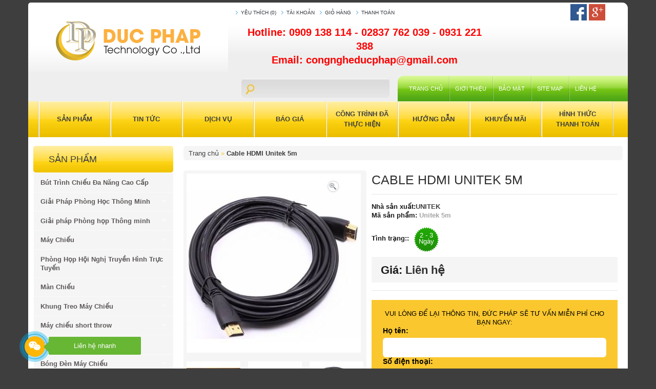

--- FILE ---
content_type: text/html; charset=utf-8
request_url: https://ducphap.vn/cable-hdmi-unitek-5m.html
body_size: 13103
content:
<!DOCTYPE html><html dir="ltr" lang="vi"><head><meta charset="UTF-8"/><meta name="viewport" content="width=device-width, initial-scale=1.0, user-scalable=yes" /><title>Cáp HDMI Unitek 5m chính hãng giá rẻ chóng nhiễu</title><base href="https://ducphap.vn/" /><meta name="description" content="Cáp HDMI Uniek 5m chính hãng tốt giá rẻ giao hàng tận nơi (08)37710129" /><meta name="keywords" content="Cáp HDMI Uniek 5m chính hãng giá rẻ chóng nhiễu, Cable HDMI Uniek 5m, cap hdmi" /><meta name="author" content="woalongit@gmail.com"><meta name="geo.region" content="VN" /><meta name="geo.placename" content="7" /><meta name="geo.position" content="10.741067;106.704336" /><meta name="ICBM" content="10.741067, 106.704336" /><meta name="google-site-verification" content="zeLAXcBmzakGju0PPvSZIdzUD2We9flz4F1QLqMhfNU" /><link rel="alternate" href="https://ducphap.vn/" hreflang="vi-vn" /><link href="https://ducphap.vn/image/data/cart.png" rel="icon" /><link href="https://ducphap.vn/cable-hdmi-unitek-5m.html" rel="canonical" /><link href="https://ducphap.vn/amp/cable-hdmi-unitek-5m.html" rel="amphtml" /><link rel="alternate" hreflang="vi-vn" type="application/rss+xml" title="CTY TNHH THƯƠNG MẠI & PHÁT TRIỂN CÔNG NGHỆ ĐỨC PHÁP - RSS" href="https://ducphap.vn/feed" /><link rel="stylesheet" type="text/css" href="public/css/main-86f537a113.css" media="screen" /><link rel="stylesheet" type="text/css" href="catalog/view/theme/ducphap/stylesheet/contact-form.css?v=3" media="screen" /><script type="text/javascript" src="public/js/main-5f5631c2b9.js"></script><!--[if IE]><script defer="defer" type="text/javascript" src="catalog/view/javascript/jquery/fancybox/jquery.fancybox-1.3.4-iefix.js"></script><![endif]--><!--[if lt IE 8]><div style='clear:both;height:59px;padding:0 15px 0 15px;position:relative;z-index:10000;text-align:center;'><a href="https://www.microsoft.com/windows/internet-explorer/default.aspx?ocid=ie6_countdown_bannercode"><img src="https://storage.ie6countdown.com/assets/100/images/banners/warning_bar_0000_us.jpg" border="0" height="42" width="820" alt="You are using an outdated browser. For a faster, safer browsing experience, upgrade for free today." /></a></div><![endif]--><!--[if IE 8]><style> .success, #header #cart .content { border:1px solid #e7e7e7;} </style><![endif]--><!--[if IE 7]><link rel="stylesheet" type="text/css" href="catalog/view/theme/ducphap/stylesheet/ie7.css" /><![endif]--><!--[if lt IE 7]><link rel="stylesheet" type="text/css" href="catalog/view/theme/ducphap/stylesheet/ie6.css" /><script defer="defer" type="text/javascript" src="catalog/view/javascript/DD_belatedPNG_0.0.8a-min.js"></script><script type="text/javascript"> DD_belatedPNG.fix('#logo img'); </script><![endif]--><!-- Global site tag (gtag.js) - Google Analytics --><script async src="https://www.googletagmanager.com/gtag/js?id=UA-38766566-2"></script><script> window.dataLayer = window.dataLayer || [];
 function gtag(){dataLayer.push(arguments);}
 gtag('js', new Date());

 gtag('config', 'UA-38766566-2'); </script><!-- Global site tag (gtag.js) - AdWords: 998683284 --><script async src="https://www.googletagmanager.com/gtag/js?id=AW-998683284"></script><script> window.dataLayer = window.dataLayer || [];
 function gtag(){dataLayer.push(arguments);}
 gtag('js', new Date());

 gtag('config', 'AW-998683284'); </script><!-- Google Tag Manager --><script>(function(w,d,s,l,i){w[l]=w[l]||[];w[l].push({'gtm.start':
new Date().getTime(),event:'gtm.js'});var f=d.getElementsByTagName(s)[0],
j=d.createElement(s),dl=l!='dataLayer'?'&l='+l:'';j.async=true;j.src=
'https://www.googletagmanager.com/gtm.js?id='+i+dl;f.parentNode.insertBefore(j,f);
})(window,document,'script','dataLayer','GTM-KKZKRZK');</script><!-- End Google Tag Manager --></head><body class=""><!-- Google Tag Manager --><noscript><iframe src="https://www.googletagmanager.com/ns.html?id=GTM-TNPH6F" height="0" width="0" style="display:none;visibility:hidden"></iframe></noscript><script>(function(w,d,s,l,i){w[l]=w[l]||[];w[l].push({'gtm.start':
new Date().getTime(),event:'gtm.js'});var f=d.getElementsByTagName(s)[0],
j=d.createElement(s),dl=l!='dataLayer'?'&l='+l:'';j.async=true;j.src=
'//www.googletagmanager.com/gtm.js?id='+i+dl;f.parentNode.insertBefore(j,f);
})(window,document,'script','dataLayer','GTM-TNPH6F');</script><!-- End Google Tag Manager --><!-- Google Tag Manager (noscript) --><noscript><iframe src="https://www.googletagmanager.com/ns.html?id=GTM-KKZKRZK" height="0" width="0" style="display:none;visibility:hidden"></iframe></noscript><!-- End Google Tag Manager (noscript) --><div class="main-shining"><div class="container"><div id="header" class="row"><div id="logo" class="col-xs-12 col-sm-5 col-md-4 col-lg-4"><a href="/"><img width="282" height="100" src="https://ducphap.vn/image/data/2025 Mr.Nhu/logo-chuan.png" title="CÔNG TY TNHH THƯƠNG MẠI VÀ PHÁT TRIỂN CÔNG NGHỆ ĐỨC PHÁP" alt="CÔNG TY TNHH THƯƠNG MẠI VÀ PHÁT TRIỂN CÔNG NGHỆ ĐỨC PHÁP" /></a></div><div class="header-top1 col-xs-12 col-sm-7 col-md-8"><div class="outer-row hidden-md hidden-sm hidden-xs"><ul class="links"><li><a class="" href="https://ducphap.vn/hinh-thuc-thanh-toan.html" id="wishlist-total">Yêu thích (0)</a></li><li><a class="" href="https://ducphap.vn/hinh-thuc-thanh-toan.html">Tài khoản</a></li><li><a class="" href="https://ducphap.vn/hinh-thuc-thanh-toan.html">Giỏ hàng</a></li><li><a class="" href="https://ducphap.vn/hinh-thuc-thanh-toan.html">Thanh toán</a></li></ul><div id="followus_button"><!-- Go to www.addthis.com/dashboard to customize your tools --><div class="addthis_horizontal_follow_toolbox"><div id="atftbx" class="at-follow-tbx-element addthis-smartlayers animated at4-show"><div class="addthis_toolbox addthis_default_style addthis_32x32_style "><a class="addthis_button_facebook_follow at300b" data-svc="facebook" data-svc-id="DucPhapProjector" title="Follow on Facebook" rel="nofollow" href="https://www.facebook.com/DucPhapProjector" target="_blank"><span class="at300bs at15nc at15t_facebook"><span class="at_a11y">Follow on Facebook</span></span><span class="addthis_follow_label">Facebook</span></a> <a class="addthis_button_google_follow_follow at300b" data-svc="google_follow" data-svc-id="+ĐỨCPHÁPPROJECTOR" title="Follow on Google" rel="nofollow" href="https://plus.google.com/+ĐỨCPHÁPPROJECTOR" target="_blank"><span class="at300bs at15nc at15t_google_follow"><span class="at_a11y">Follow on Google</span></span><span class="addthis_follow_label">Google</span></a><div class="atclear"></div></div></div></div></div><div class="clear"></div></div><div class="header-right"><div class="header-row1"><div id="hotline" class="col-xs-12 col-sm-12 col-lg-8"><span>Hotline: </span><a href="tel:0909138114">0909 138 114 </a><span> - </span><a href="tel:02837762039"> 02837 762 039 </a><span> - </span><a href="tel:0931221388"> 0931 221 388</a></span></br><a href="mailto:congngheducphap@gmail.com" class="email__link">Email: congngheducphap@gmail.com</a></div><div class="clear"></div></div><div class="header-row2"><div id="search" class="col-md-4 col-sm-12 col-lg-5 col-xs-12"><span class="search-bg col-xs-12"><input type="text" name="search" value="" onClick="this.value = '';" onKeyDown="this.style.color = '#000';"/></span></div><ul class="main-menu col-md-8 hidden-sm col-lg-7 hidden-xs"><li class="first"><a href="/">Trang chủ</a></li><li class="item-1"><a href="https://ducphap.vn/gioi-thieu.html">Giới Thiệu </a></li><li class="item-2"><a href="https://ducphap.vn/thong-tin-giao-hang.html">Thông tin giao hàng</a></li><li class="item-3"><a href="https://ducphap.vn/chinh-sach-bao-mat.html">Chính sách bảo mật</a></li><li class="item-4"><a href="https://ducphap.vn/dieu-khoan-va-dieu-kien.html">Điều khoản &amp; Điều kiện</a></li><li class="item-5"><a href="https://ducphap.vn/chinh-sach-bao-mat.html">Bảo mật</a></li><li class="item-6"><a href="https://ducphap.vn/sitemap.html">Site Map</a></li><li class="item-7 last"><a href="https://ducphap.vn/lien-he.html">Liên hệ</a></li></ul><div class="clear"></div></div></div><div class="clear"></div></div><div class="clear"></div></div></div><div class="container"><div id="menu" class="hidden-xs "><script type="text/javascript"> $(document).ready(function(){
     $('.menu ul li').last().addClass('last');
     $('.menu ul li li').last().addClass('last');
    }); </script><ul class="menu menu-top sf-menu"><li class="cat_1"><h2><a href="#">Sản Phẩm</a></h2><ul><!--<li class="cat_1">--><li><h2><a href="https://ducphap.vn/may-chieu">Máy Chiếu</a></h2><ul><li><h2><a href="https://ducphap.vn/may-chieu/may-chieu-cho-doanh-nhan">Máy Chiếu Cho Doanh Nhân</a></h2></li><li><h2><a href="https://ducphap.vn/may-chieu/may-chieu-cho-phong-hop">Máy Chiếu Cho Phòng Họp</a></h2></li><li><h2><a href="https://ducphap.vn/may-chieu/may-chieu-choi-game">Máy chiếu chơi Game</a></h2></li><li><h2><a href="https://ducphap.vn/may-chieu/may-chieu-giao-duc">Máy Chiếu Giáo Dục</a></h2></li><li><h2><a href="https://ducphap.vn/may-chieu/may-chieu-laser">Máy chiếu Laser </a></h2></li><li><h2><a href="https://ducphap.vn/may-chieu/may-chieu-man-chieu-tai-hue">Máy Chiếu Màn Chiếu Tại Huế</a></h2></li><li><h2><a href="https://ducphap.vn/may-chieu/may-chieu-mini">Máy chiếu Mini </a></h2></li><li><h2><a href="https://ducphap.vn/may-chieu/may-chieu-van-phong-phong-hop">Máy Chiếu Văn Phòng Phòng Họp</a></h2></li><li><h2><a href="https://ducphap.vn/may-chieu/may-chieu-viewsonic">Máy chiếu ViewSonic</a></h2></li><li><h2><a href="https://ducphap.vn/may-chieu/may-chieu-xem-bong-da">Máy Chiếu Xem Bóng Đá </a></h2></li><li><h2><a href="https://ducphap.vn/may-chieu/may-chieu-xem-phim-tai-nha">Máy Chiếu Xem Phim Tại Nhà </a></h2></li><li><h2><a href="https://ducphap.vn/may-chieu/phong-danh-golf-3d-golf-simulator">Phòng đánh golf 3D - Golf Simulator </a></h2></li><li><h2><a href="https://ducphap.vn/may-chieu/may-chieu-full-hd">Máy chiếu Full HD</a></h2></li><li><h2><a href="https://ducphap.vn/may-chieu/may-chieu-hoi-truong">Máy chiếu hội trường </a></h2></li><li><h2><a href="https://ducphap.vn/may-chieu/may-chieu-epson">Máy Chiếu Epson</a></h2></li><li><h2><a href="https://ducphap.vn/may-chieu/may-chieu-4k">Máy chiếu 4K</a></h2></li><li><h2><a href="https://ducphap.vn/may-chieu/may-chieu-cong-nghe-led">Máy chiếu công nghệ LED</a></h2></li><li><h2><a href="https://ducphap.vn/may-chieu/may-chieu-eiki">Máy chiếu EIKI</a></h2></li><li><h2><a href="https://ducphap.vn/may-chieu/may-chieu-gia-re">Máy chiếu giá rẻ</a></h2></li><li><h2><a href="https://ducphap.vn/may-chieu/may-chieu-panasonic">Máy chiếu Panasonic</a></h2></li><li><h2><a href="https://ducphap.vn/may-chieu/may-chieu-casio">Máy chiếu Casio</a></h2></li></ul></li><!--<li class="cat_2">--><li><h2><a href="https://ducphap.vn/man-chieu">Màn Chiếu</a></h2><ul><li><h2><a href="https://ducphap.vn/man-chieu/man-chieu-cao-cap">Màn Chiếu Cao Cấp</a></h2></li><li><h2><a href="https://ducphap.vn/man-chieu/man-chieu-dalite">Màn Chiếu DALITE</a></h2></li><li><h2><a href="https://ducphap.vn/man-chieu/man-chieu-evga">Màn Chiếu EVGA</a></h2></li><li><h2><a href="https://ducphap.vn/man-chieu/man-chieu-khung-fixed-frame">Màn Chiếu Khung Fixed Frame </a></h2></li><li><h2><a href="https://ducphap.vn/man-chieu/man-chieu-apollo">Màn chiếu Apollo</a></h2></li><li><h2><a href="https://ducphap.vn/man-chieu/man-chieu-tab-tension">Màn chiếu Tab-tension</a></h2></li><li><h2><a href="https://ducphap.vn/man-chieu/man-chieu-khung-chieu-truoc-sau">Màn Chiếu Khung Chiếu trước sau</a></h2></li><li><h2><a href="https://ducphap.vn/man-chieu/man-chieu-phim-3d-full-hd">Màn chiếu Phim 3D Full HD</a></h2></li><li><h2><a href="https://ducphap.vn/man-chieu/man-chieu-dien-exzen-korea">Màn chiếu điện Exzen Korea</a></h2></li><li><h2><a href="https://ducphap.vn/man-chieu/man-chieu-vga-korea">Màn chiếu VGA-KOREA</a></h2></li><li><h2><a href="https://ducphap.vn/man-chieu/man-chieu-ty-le-4:3">Màn chiếu tỷ lệ 4:3</a></h2></li><li><h2><a href="https://ducphap.vn/man-chieu/man-chieu-treo-tuong">Màn chiếu treo tường</a></h2></li></ul></li><!--<li class="cat_3">--><li><h2><a href="https://ducphap.vn/khung-treo-may-chieu">Khung Treo Máy Chiếu</a></h2><ul><li><h2><a href="https://ducphap.vn/khung-treo-may-chieu/gia-do-may-chieu">Giá Đỡ Máy Chiếu</a></h2></li><li><h2><a href="https://ducphap.vn/khung-treo-may-chieu/khung-treo-may-chieu-da-nang">Khung Treo máy chiếu đa năng</a></h2></li><li><h2><a href="https://ducphap.vn/khung-treo-may-chieu/khung-treo-may-chieu-dien">Khung Treo Máy chiếu Điện</a></h2></li></ul></li><!--<li class="cat_4">--><li><h2><a href="https://ducphap.vn/may-chieu-short-throw">Máy chiếu short throw</a></h2><ul><li><h2><a href="https://ducphap.vn/may-chieu-short-throw/may-chieu-gan-casio">Máy Chiếu Gần Casio</a></h2></li><li><h2><a href="https://ducphap.vn/may-chieu-short-throw/may-chieu-gan-viewsonic">Máy chiếu Gần ViewSonic</a></h2></li><li><h2><a href="https://ducphap.vn/may-chieu-short-throw/may-chieu-gan-hitachi">Máy chiếu gần HITACHI</a></h2></li><li><h2><a href="https://ducphap.vn/may-chieu-short-throw/may-chieu-gan-optoma">Máy chiếu Gần Optoma</a></h2></li><li><h2><a href="https://ducphap.vn/may-chieu-short-throw/may-chieu-tuong-tac">Máy chiếu tương tác</a></h2></li><li><h2><a href="https://ducphap.vn/may-chieu-short-throw/may-chieu-gan-epson">Máy chiếu gần Epson</a></h2></li></ul></li><!--<li class="cat_5">--><li><h2><a href="https://ducphap.vn/v-cab">V-Cab</a></h2></li><!--<li class="cat_6">--><li><h2><a href="https://ducphap.vn/bong-den-may-chieu">Bóng Đèn Máy Chiếu</a></h2><ul><li><h2><a href="https://ducphap.vn/bong-den-may-chieu/bong-den-may-chieu-christie">Bóng đèn máy chiếu Christie</a></h2></li><li><h2><a href="https://ducphap.vn/bong-den-may-chieu/bong-den-may-chieu-sony">Bóng Đèn Máy Chiếu sony</a></h2></li><li><h2><a href="https://ducphap.vn/bong-den-may-chieu/bong-den-may-chieu-vertex">Bóng Đèn Máy Chiếu Vertex </a></h2></li><li><h2><a href="https://ducphap.vn/bong-den-may-chieu/bong-den-may-chieu-panasonic">Bóng Đèn Máy Chiếu Panasonic</a></h2></li><li><h2><a href="https://ducphap.vn/bong-den-may-chieu/bong-den-may-chieu-infocus">Bóng đèn máy chiếu InFocus</a></h2></li><li><h2><a href="https://ducphap.vn/bong-den-may-chieu/bong-den-may-chieu-sanyo">Bóng đèn máy chiếu Sanyo</a></h2></li><li><h2><a href="https://ducphap.vn/bong-den-may-chieu/bong-den-may-chieu-nec">Bóng Đèn Máy Chiếu NEC</a></h2></li><li><h2><a href="https://ducphap.vn/bong-den-may-chieu/bong-den-may-chieu-viewsonic">Bóng đèn máy chiếu ViewSonic</a></h2></li><li><h2><a href="https://ducphap.vn/bong-den-may-chieu/bong-den-may-chieu-mitsubishi">Bóng đèn máy chiếu Mitsubishi </a></h2></li><li><h2><a href="https://ducphap.vn/bong-den-may-chieu/bong-den-may-chieu-hitachi">Bóng đèn máy chiếu Hitachi</a></h2></li><li><h2><a href="https://ducphap.vn/bong-den-may-chieu/bong-den-may-chieu-sharp">Bóng đèn máy chiếu Sharp </a></h2></li><li><h2><a href="https://ducphap.vn/bong-den-may-chieu/bong-den-may-chieu-benq">Bóng đèn máy chiếu BenQ </a></h2></li><li><h2><a href="https://ducphap.vn/bong-den-may-chieu/bong-den-may-chieu-epson">Bóng đèn máy chiếu Epson </a></h2></li><li><h2><a href="https://ducphap.vn/bong-den-may-chieu/bong-den-may-chieu-casio">Bóng đèn máy chiếu Casio</a></h2></li><li><h2><a href="https://ducphap.vn/bong-den-may-chieu/bong-den-may-chieu-vivitek">Bóng đèn máy chiếu Vivitek</a></h2></li><li><h2><a href="https://ducphap.vn/bong-den-may-chieu/bong-den-may-chieu-optoma">Bóng Đèn máy chiếu Optoma</a></h2></li></ul></li><!--<li class="cat_7">--><li><h2><a href="https://ducphap.vn/may-chieu-vat-the">Máy Chiếu Vật Thể</a></h2></li><!--<li class="cat_8">--><li><h2><a href="https://ducphap.vn/man-hinh-tuong-tac-thong-minh">Màn Hình Tương Tác Thông Minh</a></h2><ul><li><h2><a href="https://ducphap.vn/man-hinh-tuong-tac-thong-minh/man-hinh-tuong-tac-thong-minh-danh-cho-doanh-nghiep">Màn Hình Tương Tác Thông Minh Dành Cho Doanh Nghiệp</a></h2></li><li><h2><a href="https://ducphap.vn/man-hinh-tuong-tac-thong-minh/man-hinh-tuong-tac-thong-minh-danh-cho-giao-duc">Màn Hình Tương Tác Thông Minh Dành Cho Giáo Dục</a></h2></li><li><h2><a href="https://ducphap.vn/man-hinh-tuong-tac-thong-minh/man-hinh-tuong-tac-thong-minh-viewsonic">Màn Hình Tương Tác Thông Minh Viewsonic</a></h2></li><li><h2><a href="https://ducphap.vn/man-hinh-tuong-tac-thong-minh/phu-kien-man-hinh-tuong-tac-thong-minh-viewsonic">Phụ Kiện Màn Hình Tương Tác Thông Minh ViewSonic</a></h2></li></ul></li><!--<li class="cat_9">--><li><h2><a href="https://ducphap.vn/bang-tuong-tac-thong-minh">Bảng Tương Tác Thông Minh</a></h2><ul><li><h2><a href="https://ducphap.vn/bang-tuong-tac-thong-minh/bang-tuong-tac-panasonic">Bảng Tương Tác Panasonic</a></h2></li><li><h2><a href="https://ducphap.vn/bang-tuong-tac-thong-minh/bang-tuong-tac-pk-pro">Bảng tương tác PK PRO </a></h2></li><li><h2><a href="https://ducphap.vn/bang-tuong-tac-thong-minh/bang-tuong-tac-smartboard">Bảng tương tác SmartBoard</a></h2></li><li><h2><a href="https://ducphap.vn/bang-tuong-tac-thong-minh/bang-tuong-tac-da-nang-rio-touch">Bảng Tương Tác đa năng Rio Touch</a></h2></li><li><h2><a href="https://ducphap.vn/bang-tuong-tac-thong-minh/man-hinh-led-tuong-tac-viewsonic">Màn hình LED tương tác ViewSonic</a></h2></li><li><h2><a href="https://ducphap.vn/bang-tuong-tac-thong-minh/bang-tuong-tac-hitachi">Bảng Tương Tác Hitachi</a></h2></li><li><h2><a href="https://ducphap.vn/bang-tuong-tac-thong-minh/bang-tuong-tac-infocus">Bảng Tương Tác INFOCUS</a></h2></li><li><h2><a href="https://ducphap.vn/bang-tuong-tac-thong-minh/man-hinh-led-tuong-tac">Màn hình LED tương tác</a></h2></li><li><h2><a href="https://ducphap.vn/bang-tuong-tac-thong-minh/man-hinh-led-tuong-tac-vertek">Màn Hình LED Tương tác Vertek</a></h2></li><li><h2><a href="https://ducphap.vn/bang-tuong-tac-thong-minh/bang-tuong-tac-bignote-korea">Bảng Tương Tác Bignote Korea</a></h2></li><li><h2><a href="https://ducphap.vn/bang-tuong-tac-thong-minh/bang-tuong-tac-samsung">Bảng Tương Tác Samsung</a></h2></li><li><h2><a href="https://ducphap.vn/bang-tuong-tac-thong-minh/interactive-touch-displays">INTERACTIVE TOUCH DISPLAYS </a></h2></li></ul></li><!--<li class="cat_10">--><li><h2><a href="https://ducphap.vn/but-trinh-chieu">Bút Trình Chiếu</a></h2></li><!--<li class="cat_11">--><li><h2><a href="https://ducphap.vn/cap-ket-noi">Cáp Kết Nối</a></h2><ul><li><h2><a href="https://ducphap.vn/cap-ket-noi/cap-vga">Cáp VGA</a></h2></li><li><h2><a href="https://ducphap.vn/cap-ket-noi/cap-hdmi">Cáp HDMI</a></h2></li><li><h2><a href="https://ducphap.vn/cap-ket-noi/bo-chuyen-doi-tin-hieu">Bộ chuyển đổi tín hiệu</a></h2></li></ul></li><!--<li class="cat_12">--><li><h2><a href="https://ducphap.vn/he-thong-phong-lab">Hệ Thống Phòng LAB</a></h2><ul><li><h2><a href="https://ducphap.vn/he-thong-phong-lab/phong-hoc-ngoai-ngu">Phòng Học ngoại ngữ</a></h2></li><li><h2><a href="https://ducphap.vn/he-thong-phong-lab/phong-hoc-thong-minh">Phòng Học Thông Minh</a></h2></li><li><h2><a href="https://ducphap.vn/he-thong-phong-lab/he-thong-phong-lab-analog">Hệ Thống Phòng LAB Analog</a></h2></li></ul></li><!--<li class="cat_13">--><li><h2><a href="https://ducphap.vn/thiet-bi-tuong-tac">Thiết Bị tương Tác</a></h2><ul><li><h2><a href="https://ducphap.vn/thiet-bi-tuong-tac/but-tuong-tac">Bút Tương Tác</a></h2></li><li><h2><a href="https://ducphap.vn/thiet-bi-tuong-tac/kinh-3d">Kính 3D</a></h2></li><li><h2><a href="https://ducphap.vn/thiet-bi-tuong-tac/thiet-bi-tuong-tac-thong-minh-epson">Thiết bị tương tác thông minh Epson</a></h2></li><li><h2><a href="https://ducphap.vn/thiet-bi-tuong-tac/usb-wireless-dongle">USB Wireless Dongle</a></h2></li></ul></li></ul></li><li class="cat_2"><h2><a href="https://ducphap.vn/tin-tuc">Tin Tức</a></h2></li><li class="cat_3"><h2><a href="https://ducphap.vn/dich-vu">Dịch Vụ</a></h2></li><li class="cat_5"><h2><a href="https://ducphap.vn/bao-gia.html">Báo Giá</a></h2></li><li class="cat_6"><h2><a href="https://ducphap.vn/cong-trinh-da-thuc-hien">Công trình đã thực hiện</a></h2></li><li class="cat_7"><h2><a href="https://ducphap.vn/huong-dan">Hướng Dẫn</a></h2></li><li class="cat_4"><h2><a href="https://ducphap.vn/khuyen-mai">Khuyến Mãi</a></h2></li><li class="cat_4"><h2><a href="https://ducphap.vn/hinh-thuc-thanh-toan.html">Hình Thức Thanh Toán</a></h2></li></ul><div class="clear"></div></div><div id="menu-sma" class="navbar hidden-md hidden-sm hidden-lg"><div class="navbar-header"><span id="category" class="visible-xs">Menu</span><button type="button" class="btn btn-navbar navbar-toggle" data-toggle="collapse" data-target=".navbar-ex2-collapse"><i class="fa fa-bars"></i></button></div><div class="collapse navbar-collapse navbar-ex2-collapse"><ul class="nav navbar-nav"><li><a href="https://ducphap.vn/tin-tuc">Tin Tức</a></li><li><a href="https://ducphap.vn/dich-vu">Dịch Vụ</a></li><li><a href="https://ducphap.vn/khuyen-mai">Khuyến Mãi</a></li><li><a href="https://ducphap.vn/bao-gia.html">Báo Giá</a></li><li><a href="https://ducphap.vn/cong-trinh-da-thuc-hien">Công trình đã thực hiện</a></li><li><a href="https://ducphap.vn/huong-dan">Hướng Dẫn</a></li><li><a href="https://ducphap.vn/hinh-thuc-thanh-toan.html">Hình Thức Thanh Toán</a></li></ul></div><div class="navbar-header"><span id="category" class="visible-xs">Sản Phẩm</span><button type="button" class="btn btn-navbar navbar-toggle" data-toggle="collapse" data-target=".navbar-ex1-collapse"><i class="fa fa-bars"></i></button></div><div class="collapse navbar-collapse navbar-ex1-collapse"><ul class="nav navbar-nav"><li class="dropdown"><a href="https://ducphap.vn/may-chieu" class="dropdown-toggle" data-toggle="dropdown">Máy Chiếu</a><div class="dropdown-menu"><div class="dropdown-inner"><ul class="list-unstyled"><li><a href="https://ducphap.vn/may-chieu/may-chieu-cho-doanh-nhan">Máy Chiếu Cho Doanh Nhân</a></li><li><a href="https://ducphap.vn/may-chieu/may-chieu-cho-phong-hop">Máy Chiếu Cho Phòng Họp</a></li><li><a href="https://ducphap.vn/may-chieu/may-chieu-choi-game">Máy chiếu chơi Game</a></li><li><a href="https://ducphap.vn/may-chieu/may-chieu-giao-duc">Máy Chiếu Giáo Dục</a></li><li><a href="https://ducphap.vn/may-chieu/may-chieu-laser">Máy chiếu Laser </a></li><li><a href="https://ducphap.vn/may-chieu/may-chieu-man-chieu-tai-hue">Máy Chiếu Màn Chiếu Tại Huế</a></li><li><a href="https://ducphap.vn/may-chieu/may-chieu-mini">Máy chiếu Mini </a></li><li><a href="https://ducphap.vn/may-chieu/may-chieu-van-phong-phong-hop">Máy Chiếu Văn Phòng Phòng Họp</a></li><li><a href="https://ducphap.vn/may-chieu/may-chieu-viewsonic">Máy chiếu ViewSonic</a></li><li><a href="https://ducphap.vn/may-chieu/may-chieu-xem-bong-da">Máy Chiếu Xem Bóng Đá </a></li><li><a href="https://ducphap.vn/may-chieu/may-chieu-xem-phim-tai-nha">Máy Chiếu Xem Phim Tại Nhà </a></li><li><a href="https://ducphap.vn/may-chieu/phong-danh-golf-3d-golf-simulator">Phòng đánh golf 3D - Golf Simulator </a></li><li><a href="https://ducphap.vn/may-chieu/may-chieu-full-hd">Máy chiếu Full HD</a></li><li><a href="https://ducphap.vn/may-chieu/may-chieu-hoi-truong">Máy chiếu hội trường </a></li><li><a href="https://ducphap.vn/may-chieu/may-chieu-epson">Máy Chiếu Epson</a></li><li><a href="https://ducphap.vn/may-chieu/may-chieu-4k">Máy chiếu 4K</a></li><li><a href="https://ducphap.vn/may-chieu/may-chieu-cong-nghe-led">Máy chiếu công nghệ LED</a></li><li><a href="https://ducphap.vn/may-chieu/may-chieu-eiki">Máy chiếu EIKI</a></li><li><a href="https://ducphap.vn/may-chieu/may-chieu-gia-re">Máy chiếu giá rẻ</a></li><li><a href="https://ducphap.vn/may-chieu/may-chieu-panasonic">Máy chiếu Panasonic</a></li><li><a href="https://ducphap.vn/may-chieu/may-chieu-casio">Máy chiếu Casio</a></li></ul></div></li><li class="dropdown"><a href="https://ducphap.vn/man-chieu" class="dropdown-toggle" data-toggle="dropdown">Màn Chiếu</a><div class="dropdown-menu"><div class="dropdown-inner"><ul class="list-unstyled"><li><a href="https://ducphap.vn/man-chieu/man-chieu-cao-cap">Màn Chiếu Cao Cấp</a></li><li><a href="https://ducphap.vn/man-chieu/man-chieu-dalite">Màn Chiếu DALITE</a></li><li><a href="https://ducphap.vn/man-chieu/man-chieu-evga">Màn Chiếu EVGA</a></li><li><a href="https://ducphap.vn/man-chieu/man-chieu-khung-fixed-frame">Màn Chiếu Khung Fixed Frame </a></li><li><a href="https://ducphap.vn/man-chieu/man-chieu-apollo">Màn chiếu Apollo</a></li><li><a href="https://ducphap.vn/man-chieu/man-chieu-tab-tension">Màn chiếu Tab-tension</a></li><li><a href="https://ducphap.vn/man-chieu/man-chieu-khung-chieu-truoc-sau">Màn Chiếu Khung Chiếu trước sau</a></li><li><a href="https://ducphap.vn/man-chieu/man-chieu-phim-3d-full-hd">Màn chiếu Phim 3D Full HD</a></li><li><a href="https://ducphap.vn/man-chieu/man-chieu-dien-exzen-korea">Màn chiếu điện Exzen Korea</a></li><li><a href="https://ducphap.vn/man-chieu/man-chieu-vga-korea">Màn chiếu VGA-KOREA</a></li><li><a href="https://ducphap.vn/man-chieu/man-chieu-ty-le-4:3">Màn chiếu tỷ lệ 4:3</a></li><li><a href="https://ducphap.vn/man-chieu/man-chieu-treo-tuong">Màn chiếu treo tường</a></li></ul></div></li><li class="dropdown"><a href="https://ducphap.vn/khung-treo-may-chieu" class="dropdown-toggle" data-toggle="dropdown">Khung Treo Máy Chiếu</a><div class="dropdown-menu"><div class="dropdown-inner"><ul class="list-unstyled"><li><a href="https://ducphap.vn/khung-treo-may-chieu/gia-do-may-chieu">Giá Đỡ Máy Chiếu</a></li><li><a href="https://ducphap.vn/khung-treo-may-chieu/khung-treo-may-chieu-da-nang">Khung Treo máy chiếu đa năng</a></li><li><a href="https://ducphap.vn/khung-treo-may-chieu/khung-treo-may-chieu-dien">Khung Treo Máy chiếu Điện</a></li></ul></div></li><li class="dropdown"><a href="https://ducphap.vn/may-chieu-short-throw" class="dropdown-toggle" data-toggle="dropdown">Máy chiếu short throw</a><div class="dropdown-menu"><div class="dropdown-inner"><ul class="list-unstyled"><li><a href="https://ducphap.vn/may-chieu-short-throw/may-chieu-gan-casio">Máy Chiếu Gần Casio</a></li><li><a href="https://ducphap.vn/may-chieu-short-throw/may-chieu-gan-viewsonic">Máy chiếu Gần ViewSonic</a></li><li><a href="https://ducphap.vn/may-chieu-short-throw/may-chieu-gan-hitachi">Máy chiếu gần HITACHI</a></li><li><a href="https://ducphap.vn/may-chieu-short-throw/may-chieu-gan-optoma">Máy chiếu Gần Optoma</a></li><li><a href="https://ducphap.vn/may-chieu-short-throw/may-chieu-tuong-tac">Máy chiếu tương tác</a></li><li><a href="https://ducphap.vn/may-chieu-short-throw/may-chieu-gan-epson">Máy chiếu gần Epson</a></li></ul></div></li><li><a href="https://ducphap.vn/v-cab">V-Cab</a></li><li class="dropdown"><a href="https://ducphap.vn/bong-den-may-chieu" class="dropdown-toggle" data-toggle="dropdown">Bóng Đèn Máy Chiếu</a><div class="dropdown-menu"><div class="dropdown-inner"><ul class="list-unstyled"><li><a href="https://ducphap.vn/bong-den-may-chieu/bong-den-may-chieu-christie">Bóng đèn máy chiếu Christie</a></li><li><a href="https://ducphap.vn/bong-den-may-chieu/bong-den-may-chieu-sony">Bóng Đèn Máy Chiếu sony</a></li><li><a href="https://ducphap.vn/bong-den-may-chieu/bong-den-may-chieu-vertex">Bóng Đèn Máy Chiếu Vertex </a></li><li><a href="https://ducphap.vn/bong-den-may-chieu/bong-den-may-chieu-panasonic">Bóng Đèn Máy Chiếu Panasonic</a></li><li><a href="https://ducphap.vn/bong-den-may-chieu/bong-den-may-chieu-infocus">Bóng đèn máy chiếu InFocus</a></li><li><a href="https://ducphap.vn/bong-den-may-chieu/bong-den-may-chieu-sanyo">Bóng đèn máy chiếu Sanyo</a></li><li><a href="https://ducphap.vn/bong-den-may-chieu/bong-den-may-chieu-nec">Bóng Đèn Máy Chiếu NEC</a></li><li><a href="https://ducphap.vn/bong-den-may-chieu/bong-den-may-chieu-viewsonic">Bóng đèn máy chiếu ViewSonic</a></li><li><a href="https://ducphap.vn/bong-den-may-chieu/bong-den-may-chieu-mitsubishi">Bóng đèn máy chiếu Mitsubishi </a></li><li><a href="https://ducphap.vn/bong-den-may-chieu/bong-den-may-chieu-hitachi">Bóng đèn máy chiếu Hitachi</a></li><li><a href="https://ducphap.vn/bong-den-may-chieu/bong-den-may-chieu-sharp">Bóng đèn máy chiếu Sharp </a></li><li><a href="https://ducphap.vn/bong-den-may-chieu/bong-den-may-chieu-benq">Bóng đèn máy chiếu BenQ </a></li><li><a href="https://ducphap.vn/bong-den-may-chieu/bong-den-may-chieu-epson">Bóng đèn máy chiếu Epson </a></li><li><a href="https://ducphap.vn/bong-den-may-chieu/bong-den-may-chieu-casio">Bóng đèn máy chiếu Casio</a></li><li><a href="https://ducphap.vn/bong-den-may-chieu/bong-den-may-chieu-vivitek">Bóng đèn máy chiếu Vivitek</a></li><li><a href="https://ducphap.vn/bong-den-may-chieu/bong-den-may-chieu-optoma">Bóng Đèn máy chiếu Optoma</a></li></ul></div></li><li><a href="https://ducphap.vn/may-chieu-vat-the">Máy Chiếu Vật Thể</a></li><li class="dropdown"><a href="https://ducphap.vn/man-hinh-tuong-tac-thong-minh" class="dropdown-toggle" data-toggle="dropdown">Màn Hình Tương Tác Thông Minh</a><div class="dropdown-menu"><div class="dropdown-inner"><ul class="list-unstyled"><li><a href="https://ducphap.vn/man-hinh-tuong-tac-thong-minh/man-hinh-tuong-tac-thong-minh-danh-cho-doanh-nghiep">Màn Hình Tương Tác Thông Minh Dành Cho Doanh Nghiệp</a></li><li><a href="https://ducphap.vn/man-hinh-tuong-tac-thong-minh/man-hinh-tuong-tac-thong-minh-danh-cho-giao-duc">Màn Hình Tương Tác Thông Minh Dành Cho Giáo Dục</a></li><li><a href="https://ducphap.vn/man-hinh-tuong-tac-thong-minh/man-hinh-tuong-tac-thong-minh-viewsonic">Màn Hình Tương Tác Thông Minh Viewsonic</a></li><li><a href="https://ducphap.vn/man-hinh-tuong-tac-thong-minh/phu-kien-man-hinh-tuong-tac-thong-minh-viewsonic">Phụ Kiện Màn Hình Tương Tác Thông Minh ViewSonic</a></li></ul></div></li><li class="dropdown"><a href="https://ducphap.vn/bang-tuong-tac-thong-minh" class="dropdown-toggle" data-toggle="dropdown">Bảng Tương Tác Thông Minh</a><div class="dropdown-menu"><div class="dropdown-inner"><ul class="list-unstyled"><li><a href="https://ducphap.vn/bang-tuong-tac-thong-minh/bang-tuong-tac-panasonic">Bảng Tương Tác Panasonic</a></li><li><a href="https://ducphap.vn/bang-tuong-tac-thong-minh/bang-tuong-tac-pk-pro">Bảng tương tác PK PRO </a></li><li><a href="https://ducphap.vn/bang-tuong-tac-thong-minh/bang-tuong-tac-smartboard">Bảng tương tác SmartBoard</a></li><li><a href="https://ducphap.vn/bang-tuong-tac-thong-minh/bang-tuong-tac-da-nang-rio-touch">Bảng Tương Tác đa năng Rio Touch</a></li><li><a href="https://ducphap.vn/bang-tuong-tac-thong-minh/man-hinh-led-tuong-tac-viewsonic">Màn hình LED tương tác ViewSonic</a></li><li><a href="https://ducphap.vn/bang-tuong-tac-thong-minh/bang-tuong-tac-hitachi">Bảng Tương Tác Hitachi</a></li><li><a href="https://ducphap.vn/bang-tuong-tac-thong-minh/bang-tuong-tac-infocus">Bảng Tương Tác INFOCUS</a></li><li><a href="https://ducphap.vn/bang-tuong-tac-thong-minh/man-hinh-led-tuong-tac">Màn hình LED tương tác</a></li><li><a href="https://ducphap.vn/bang-tuong-tac-thong-minh/man-hinh-led-tuong-tac-vertek">Màn Hình LED Tương tác Vertek</a></li><li><a href="https://ducphap.vn/bang-tuong-tac-thong-minh/bang-tuong-tac-bignote-korea">Bảng Tương Tác Bignote Korea</a></li><li><a href="https://ducphap.vn/bang-tuong-tac-thong-minh/bang-tuong-tac-samsung">Bảng Tương Tác Samsung</a></li><li><a href="https://ducphap.vn/bang-tuong-tac-thong-minh/interactive-touch-displays">INTERACTIVE TOUCH DISPLAYS </a></li></ul></div></li><li><a href="https://ducphap.vn/but-trinh-chieu">Bút Trình Chiếu</a></li><li class="dropdown"><a href="https://ducphap.vn/cap-ket-noi" class="dropdown-toggle" data-toggle="dropdown">Cáp Kết Nối</a><div class="dropdown-menu"><div class="dropdown-inner"><ul class="list-unstyled"><li><a href="https://ducphap.vn/cap-ket-noi/cap-vga">Cáp VGA</a></li><li><a href="https://ducphap.vn/cap-ket-noi/cap-hdmi">Cáp HDMI</a></li><li><a href="https://ducphap.vn/cap-ket-noi/bo-chuyen-doi-tin-hieu">Bộ chuyển đổi tín hiệu</a></li></ul></div></li><li class="dropdown"><a href="https://ducphap.vn/he-thong-phong-lab" class="dropdown-toggle" data-toggle="dropdown">Hệ Thống Phòng LAB</a><div class="dropdown-menu"><div class="dropdown-inner"><ul class="list-unstyled"><li><a href="https://ducphap.vn/he-thong-phong-lab/phong-hoc-ngoai-ngu">Phòng Học ngoại ngữ</a></li><li><a href="https://ducphap.vn/he-thong-phong-lab/phong-hoc-thong-minh">Phòng Học Thông Minh</a></li><li><a href="https://ducphap.vn/he-thong-phong-lab/he-thong-phong-lab-analog">Hệ Thống Phòng LAB Analog</a></li></ul></div></li><li class="dropdown"><a href="https://ducphap.vn/thiet-bi-tuong-tac" class="dropdown-toggle" data-toggle="dropdown">Thiết Bị tương Tác</a><div class="dropdown-menu"><div class="dropdown-inner"><ul class="list-unstyled"><li><a href="https://ducphap.vn/thiet-bi-tuong-tac/but-tuong-tac">Bút Tương Tác</a></li><li><a href="https://ducphap.vn/thiet-bi-tuong-tac/kinh-3d">Kính 3D</a></li><li><a href="https://ducphap.vn/thiet-bi-tuong-tac/thiet-bi-tuong-tac-thong-minh-epson">Thiết bị tương tác thông minh Epson</a></li><li><a href="https://ducphap.vn/thiet-bi-tuong-tac/usb-wireless-dongle">USB Wireless Dongle</a></li></ul></div></li></ul></div></div></div><div class="container"><div class="row"><div class="main-container col-sm-12"><p id="back-top"><a href="#top"><span></span></a></p><div id="container" class="col-sm-12"><div id="notification"></div><div id="column-left" class="col-lg-3 col-md-3 hidden-sm hidden-sm hidden-xs"><script type="text/javascript"> $(document).ready(function(){ 
 $("#category-menu").superfish();
}); </script><div class="box"><div class="box-heading">Sản Phẩm</div><div class="middle" style='padding:0;margin:0;height:auto;'><div class="sf-vertical" style='padding:0;margin:0;'><ul id="category-menu" class="sf-menu" style='padding:0;margin:0;width:100%'><li><a href="https://ducphap.vn/but-trinh-chieu-da-nang-cao-cap"><b>Bút Trình Chiếu Đa Năng Cao Cấp</b></a></li><li><a href="https://ducphap.vn/giai-phap-phong-hoc-thong-minh"><b>Giải Pháp Phòng Học Thông Minh</b></a><ul><li><a href="https://ducphap.vn/giai-phap-phong-hoc-thong-minh/phong-hoc-ngoai-ngu-thong-minh">Phòng Học Ngoại Ngữ Thông Minh</a></li><li><a href="https://ducphap.vn/giai-phap-phong-hoc-thong-minh/phong-hoc-ngoai-ngu-da-nang">Phòng Học Ngoại Ngữ Đa Năng </a></li></ul></li><li><a href="https://ducphap.vn/giai-phap-phong-hop-thong-minh"><b>Giải pháp Phòng họp Thông minh</b></a><ul><li><a href="https://ducphap.vn/giai-phap-phong-hop-thong-minh/giai-phap-cho-phong-hop-hoi-chuan">Giải Pháp Cho Phòng Họp Hội Chuẩn</a></li><li><a href="https://ducphap.vn/giai-phap-phong-hop-thong-minh/giai-phap-thiet-bi-phong-hop-microsoft-teams-rooms">Giải Pháp Thiết Bị Phòng Họp Microsoft Teams Rooms</a></li></ul></li><li><a href="https://ducphap.vn/may-chieu"><b>Máy Chiếu</b></a><ul><li><a href="https://ducphap.vn/may-chieu/may-chieu-cho-doanh-nhan">Máy Chiếu Cho Doanh Nhân</a></li><li><a href="https://ducphap.vn/may-chieu/may-chieu-cho-phong-hop">Máy Chiếu Cho Phòng Họp</a></li><li><a href="https://ducphap.vn/may-chieu/may-chieu-choi-game">Máy chiếu chơi Game</a></li><li><a href="https://ducphap.vn/may-chieu/may-chieu-giao-duc">Máy Chiếu Giáo Dục</a></li><li><a href="https://ducphap.vn/may-chieu/may-chieu-laser">Máy chiếu Laser </a></li><li><a href="https://ducphap.vn/may-chieu/may-chieu-man-chieu-tai-hue">Máy Chiếu Màn Chiếu Tại Huế</a></li><li><a href="https://ducphap.vn/may-chieu/may-chieu-mini">Máy chiếu Mini </a></li><li><a href="https://ducphap.vn/may-chieu/may-chieu-van-phong-phong-hop">Máy Chiếu Văn Phòng Phòng Họp</a></li><li><a href="https://ducphap.vn/may-chieu/may-chieu-viewsonic">Máy chiếu ViewSonic</a></li><li><a href="https://ducphap.vn/may-chieu/may-chieu-xem-bong-da">Máy Chiếu Xem Bóng Đá </a></li><li><a href="https://ducphap.vn/may-chieu/may-chieu-xem-phim-tai-nha">Máy Chiếu Xem Phim Tại Nhà </a></li><li><a href="https://ducphap.vn/may-chieu/phong-danh-golf-3d-golf-simulator">Phòng đánh golf 3D - Golf Simulator </a></li><li><a href="https://ducphap.vn/may-chieu/may-chieu-full-hd">Máy chiếu Full HD</a></li><li><a href="https://ducphap.vn/may-chieu/may-chieu-hoi-truong">Máy chiếu hội trường </a></li><li><a href="https://ducphap.vn/may-chieu/may-chieu-epson">Máy Chiếu Epson</a></li><li><a href="https://ducphap.vn/may-chieu/may-chieu-4k">Máy chiếu 4K</a></li><li><a href="https://ducphap.vn/may-chieu/may-chieu-cong-nghe-led">Máy chiếu công nghệ LED</a></li><li><a href="https://ducphap.vn/may-chieu/may-chieu-eiki">Máy chiếu EIKI</a></li><li><a href="https://ducphap.vn/may-chieu/may-chieu-gia-re">Máy chiếu giá rẻ</a></li><li><a href="https://ducphap.vn/may-chieu/may-chieu-panasonic">Máy chiếu Panasonic</a></li><li><a href="https://ducphap.vn/may-chieu/may-chieu-casio">Máy chiếu Casio</a></li></ul></li><li><a href="https://ducphap.vn/phong-hop-hoi-nghi-truyen-hinh-truc-tuyen"><b>Phòng Họp Hội Nghị Truyền Hình Trực Tuyến</b></a></li><li><a href="https://ducphap.vn/man-chieu"><b>Màn Chiếu</b></a><ul><li><a href="https://ducphap.vn/man-chieu/man-chieu-cao-cap">Màn Chiếu Cao Cấp</a></li><li><a href="https://ducphap.vn/man-chieu/man-chieu-dalite">Màn Chiếu DALITE</a><ul><li><a href="https://ducphap.vn/man-chieu/man-chieu-dalite/man-chieu-3-chan-dalite">Màn chiếu 3 chân Dalite</a></li><li><a href="https://ducphap.vn/man-chieu/man-chieu-dalite/man-chieu-treo-dalite">Màn chiếu treo Dalite</a></li><li><a href="https://ducphap.vn/man-chieu/man-chieu-dalite/man-chieu-treo-tu-cuon-dalite">Màn Chiếu Treo Tự cuốn Dalite</a></li><li><a href="https://ducphap.vn/man-chieu/man-chieu-dalite/man-chieu-dien-dalite">Màn chiếu điện Dalite</a></li></ul></li><li><a href="https://ducphap.vn/man-chieu/man-chieu-evga">Màn Chiếu EVGA</a></li><li><a href="https://ducphap.vn/man-chieu/man-chieu-khung-fixed-frame">Màn Chiếu Khung Fixed Frame </a></li><li><a href="https://ducphap.vn/man-chieu/man-chieu-apollo">Màn chiếu Apollo</a><ul><li><a href="https://ducphap.vn/man-chieu/man-chieu-apollo/man-chieu-3-chan-apollo">Màn chiếu 3 chân Apollo</a></li><li><a href="https://ducphap.vn/man-chieu/man-chieu-apollo/man-chieu-dien-apollo">Màn chiếu điện Apollo</a></li><li><a href="https://ducphap.vn/man-chieu/man-chieu-apollo/man-chieu-treo-apollo">Màn chiếu treo Apollo</a></li></ul></li><li><a href="https://ducphap.vn/man-chieu/man-chieu-tab-tension">Màn chiếu Tab-tension</a></li><li><a href="https://ducphap.vn/man-chieu/man-chieu-khung-chieu-truoc-sau">Màn Chiếu Khung Chiếu trước sau</a></li><li><a href="https://ducphap.vn/man-chieu/man-chieu-phim-3d-full-hd">Màn chiếu Phim 3D Full HD</a></li><li><a href="https://ducphap.vn/man-chieu/man-chieu-dien-exzen-korea">Màn chiếu điện Exzen Korea</a></li><li><a href="https://ducphap.vn/man-chieu/man-chieu-vga-korea">Màn chiếu VGA-KOREA</a></li><li><a href="https://ducphap.vn/man-chieu/man-chieu-ty-le-4:3">Màn chiếu tỷ lệ 4:3</a></li><li><a href="https://ducphap.vn/man-chieu/man-chieu-treo-tuong">Màn chiếu treo tường</a></li></ul></li><li><a href="https://ducphap.vn/khung-treo-may-chieu"><b>Khung Treo Máy Chiếu</b></a><ul><li><a href="https://ducphap.vn/khung-treo-may-chieu/gia-do-may-chieu">Giá Đỡ Máy Chiếu</a></li><li><a href="https://ducphap.vn/khung-treo-may-chieu/khung-treo-may-chieu-da-nang">Khung Treo máy chiếu đa năng</a></li><li><a href="https://ducphap.vn/khung-treo-may-chieu/khung-treo-may-chieu-dien">Khung Treo Máy chiếu Điện</a><ul><li><a href="https://ducphap.vn/khung-treo-may-chieu/khung-treo-may-chieu-dien/khung-treo-may-chieu-dien-tu-x-cube">Khung Treo Máy Chiếu Điện Tử X-CUBE</a></li></ul></li></ul></li><li><a href="https://ducphap.vn/may-chieu-short-throw"><b>Máy chiếu short throw</b></a><ul><li><a href="https://ducphap.vn/may-chieu-short-throw/may-chieu-gan-casio">Máy Chiếu Gần Casio</a></li><li><a href="https://ducphap.vn/may-chieu-short-throw/may-chieu-gan-viewsonic">Máy chiếu Gần ViewSonic</a></li><li><a href="https://ducphap.vn/may-chieu-short-throw/may-chieu-gan-hitachi">Máy chiếu gần HITACHI</a></li><li><a href="https://ducphap.vn/may-chieu-short-throw/may-chieu-gan-optoma">Máy chiếu Gần Optoma</a></li><li><a href="https://ducphap.vn/may-chieu-short-throw/may-chieu-tuong-tac">Máy chiếu tương tác</a></li><li><a href="https://ducphap.vn/may-chieu-short-throw/may-chieu-gan-epson">Máy chiếu gần Epson</a></li></ul></li><li><a href="https://ducphap.vn/v-cab"><b>V-Cab</b></a></li><li><a href="https://ducphap.vn/bong-den-may-chieu"><b>Bóng Đèn Máy Chiếu</b></a><ul><li><a href="https://ducphap.vn/bong-den-may-chieu/bong-den-may-chieu-christie">Bóng đèn máy chiếu Christie</a></li><li><a href="https://ducphap.vn/bong-den-may-chieu/bong-den-may-chieu-sony">Bóng Đèn Máy Chiếu sony</a></li><li><a href="https://ducphap.vn/bong-den-may-chieu/bong-den-may-chieu-vertex">Bóng Đèn Máy Chiếu Vertex </a></li><li><a href="https://ducphap.vn/bong-den-may-chieu/bong-den-may-chieu-panasonic">Bóng Đèn Máy Chiếu Panasonic</a></li><li><a href="https://ducphap.vn/bong-den-may-chieu/bong-den-may-chieu-infocus">Bóng đèn máy chiếu InFocus</a></li><li><a href="https://ducphap.vn/bong-den-may-chieu/bong-den-may-chieu-sanyo">Bóng đèn máy chiếu Sanyo</a></li><li><a href="https://ducphap.vn/bong-den-may-chieu/bong-den-may-chieu-nec">Bóng Đèn Máy Chiếu NEC</a></li><li><a href="https://ducphap.vn/bong-den-may-chieu/bong-den-may-chieu-viewsonic">Bóng đèn máy chiếu ViewSonic</a></li><li><a href="https://ducphap.vn/bong-den-may-chieu/bong-den-may-chieu-mitsubishi">Bóng đèn máy chiếu Mitsubishi </a></li><li><a href="https://ducphap.vn/bong-den-may-chieu/bong-den-may-chieu-hitachi">Bóng đèn máy chiếu Hitachi</a></li><li><a href="https://ducphap.vn/bong-den-may-chieu/bong-den-may-chieu-sharp">Bóng đèn máy chiếu Sharp </a></li><li><a href="https://ducphap.vn/bong-den-may-chieu/bong-den-may-chieu-benq">Bóng đèn máy chiếu BenQ </a></li><li><a href="https://ducphap.vn/bong-den-may-chieu/bong-den-may-chieu-epson">Bóng đèn máy chiếu Epson </a></li><li><a href="https://ducphap.vn/bong-den-may-chieu/bong-den-may-chieu-casio">Bóng đèn máy chiếu Casio</a></li><li><a href="https://ducphap.vn/bong-den-may-chieu/bong-den-may-chieu-vivitek">Bóng đèn máy chiếu Vivitek</a></li><li><a href="https://ducphap.vn/bong-den-may-chieu/bong-den-may-chieu-optoma">Bóng Đèn máy chiếu Optoma</a></li></ul></li><li><a href="https://ducphap.vn/may-chieu-vat-the"><b>Máy Chiếu Vật Thể</b></a></li><li><a href="https://ducphap.vn/man-hinh-tuong-tac-thong-minh"><b>Màn Hình Tương Tác Thông Minh</b></a><ul><li><a href="https://ducphap.vn/man-hinh-tuong-tac-thong-minh/man-hinh-tuong-tac-thong-minh-danh-cho-doanh-nghiep">Màn Hình Tương Tác Thông Minh Dành Cho Doanh Nghiệp</a></li><li><a href="https://ducphap.vn/man-hinh-tuong-tac-thong-minh/man-hinh-tuong-tac-thong-minh-danh-cho-giao-duc">Màn Hình Tương Tác Thông Minh Dành Cho Giáo Dục</a></li><li><a href="https://ducphap.vn/man-hinh-tuong-tac-thong-minh/man-hinh-tuong-tac-thong-minh-viewsonic">Màn Hình Tương Tác Thông Minh Viewsonic</a></li><li><a href="https://ducphap.vn/man-hinh-tuong-tac-thong-minh/phu-kien-man-hinh-tuong-tac-thong-minh-viewsonic">Phụ Kiện Màn Hình Tương Tác Thông Minh ViewSonic</a></li></ul></li><li><a href="https://ducphap.vn/bang-tuong-tac-thong-minh"><b>Bảng Tương Tác Thông Minh</b></a><ul><li><a href="https://ducphap.vn/bang-tuong-tac-thong-minh/bang-tuong-tac-panasonic">Bảng Tương Tác Panasonic</a></li><li><a href="https://ducphap.vn/bang-tuong-tac-thong-minh/bang-tuong-tac-pk-pro">Bảng tương tác PK PRO </a></li><li><a href="https://ducphap.vn/bang-tuong-tac-thong-minh/bang-tuong-tac-smartboard">Bảng tương tác SmartBoard</a></li><li><a href="https://ducphap.vn/bang-tuong-tac-thong-minh/bang-tuong-tac-da-nang-rio-touch">Bảng Tương Tác đa năng Rio Touch</a></li><li><a href="https://ducphap.vn/bang-tuong-tac-thong-minh/man-hinh-led-tuong-tac-viewsonic">Màn hình LED tương tác ViewSonic</a></li><li><a href="https://ducphap.vn/bang-tuong-tac-thong-minh/bang-tuong-tac-hitachi">Bảng Tương Tác Hitachi</a></li><li><a href="https://ducphap.vn/bang-tuong-tac-thong-minh/bang-tuong-tac-infocus">Bảng Tương Tác INFOCUS</a></li><li><a href="https://ducphap.vn/bang-tuong-tac-thong-minh/man-hinh-led-tuong-tac">Màn hình LED tương tác</a></li><li><a href="https://ducphap.vn/bang-tuong-tac-thong-minh/man-hinh-led-tuong-tac-vertek">Màn Hình LED Tương tác Vertek</a></li><li><a href="https://ducphap.vn/bang-tuong-tac-thong-minh/bang-tuong-tac-bignote-korea">Bảng Tương Tác Bignote Korea</a></li><li><a href="https://ducphap.vn/bang-tuong-tac-thong-minh/bang-tuong-tac-samsung">Bảng Tương Tác Samsung</a></li><li><a href="https://ducphap.vn/bang-tuong-tac-thong-minh/interactive-touch-displays">INTERACTIVE TOUCH DISPLAYS </a></li></ul></li><li><a href="https://ducphap.vn/bang-dien-tu"><b>Bảng Điện tử</b></a><ul><li><a href="https://ducphap.vn/bang-dien-tu/bang-dien-tu-panasonic">Bảng Điện Tử Panasonic</a></li><li><a href="https://ducphap.vn/bang-dien-tu/bang-dien-tu-copyboard-plus">Bảng điện tử COPYBOARD PLUS</a></li></ul></li><li><a href="https://ducphap.vn/lens-may-chieu"><b>Lens Máy Chiếu</b></a><ul><li><a href="https://ducphap.vn/lens-may-chieu/lens-may-chieu-epson">Lens Máy Chiếu Epson</a></li><li><a href="https://ducphap.vn/lens-may-chieu/lens-may-chieu-optoma">Lens Máy Chiếu Optoma</a></li><li><a href="https://ducphap.vn/lens-may-chieu/lens-may-chieu-panasonic">Lens Máy Chiếu Panasonic</a></li><li><a href="https://ducphap.vn/lens-may-chieu/lens-may-chieu-sony">Lens Máy Chiếu Sony</a></li><li><a href="https://ducphap.vn/lens-may-chieu/lens-may-chieu-viewsonic">Lens Máy Chiếu Viewsonic</a></li></ul></li><li><a href="https://ducphap.vn/but-trinh-chieu"><b>Bút Trình Chiếu</b></a></li><li><a href="https://ducphap.vn/cap-ket-noi"><b>Cáp Kết Nối</b></a><ul><li><a href="https://ducphap.vn/cap-ket-noi/cap-vga">Cáp VGA</a></li><li><a href="https://ducphap.vn/cap-ket-noi/cap-hdmi">Cáp HDMI</a></li><li><a href="https://ducphap.vn/cap-ket-noi/bo-chuyen-doi-tin-hieu">Bộ chuyển đổi tín hiệu</a></li></ul></li><li><a href="https://ducphap.vn/he-thong-phong-lab"><b>Hệ Thống Phòng LAB</b></a><ul><li><a href="https://ducphap.vn/he-thong-phong-lab/phong-hoc-ngoai-ngu">Phòng Học ngoại ngữ</a></li><li><a href="https://ducphap.vn/he-thong-phong-lab/phong-hoc-thong-minh">Phòng Học Thông Minh</a><ul><li><a href="https://ducphap.vn/he-thong-phong-lab/phong-hoc-thong-minh/phong-hoc-tuong-tac-hitachi">Phòng học Tương tác Hitachi</a></li><li><a href="https://ducphap.vn/he-thong-phong-lab/phong-hoc-thong-minh/phong-hoc-ngoai-ngu-multimedia">Phòng học ngoại ngữ multimedia</a></li><li><a href="https://ducphap.vn/he-thong-phong-lab/phong-hoc-thong-minh/phong-hoc-ngoai-ngu-khong-day-smartclass">Phòng Học Ngoại Ngữ Không Dây SMARTCLASS</a></li></ul></li><li><a href="https://ducphap.vn/he-thong-phong-lab/he-thong-phong-lab-analog">Hệ Thống Phòng LAB Analog</a></li></ul></li><li><a href="https://ducphap.vn/thiet-bi-tuong-tac"><b>Thiết Bị tương Tác</b></a><ul><li><a href="https://ducphap.vn/thiet-bi-tuong-tac/but-tuong-tac">Bút Tương Tác</a></li><li><a href="https://ducphap.vn/thiet-bi-tuong-tac/kinh-3d">Kính 3D</a></li><li><a href="https://ducphap.vn/thiet-bi-tuong-tac/thiet-bi-tuong-tac-thong-minh-epson">Thiết bị tương tác thông minh Epson</a></li><li><a href="https://ducphap.vn/thiet-bi-tuong-tac/usb-wireless-dongle">USB Wireless Dongle</a></li></ul></li><li><a href="https://ducphap.vn/man-hinh-led"><b>Màn hình DLED</b></a><ul><li><a href="https://ducphap.vn/man-hinh-led/man-hinh-ghep-viewsonic">Màn hình ghép Viewsonic</a></li><li><a href="https://ducphap.vn/man-hinh-led/man-hinh-led-ghep-khong-vien-viewsonic">Màn Hình LED Ghép Không Viền ViewSonic</a></li><li><a href="https://ducphap.vn/man-hinh-led/man-hinh-dled-view">Màn hình DLED View</a></li></ul></li><li><a href="https://ducphap.vn/phong-golf-3d"><b>Phòng Golf 3D</b></a></li><li><a href="https://ducphap.vn/man-hinh-may-tinh-cam-ung"><b>Màn hình máy tính cảm ứng</b></a><ul><li><a href="https://ducphap.vn/man-hinh-may-tinh-cam-ung/man-hinh-may-tinh-cam-ung-viewsonic">Màn hình máy tính cảm ứng ViewSonic</a></li></ul></li><li><a href="https://ducphap.vn/may-chieu-off-hang"><b>Máy chiếu Off hàng</b></a><ul><li><a href="https://ducphap.vn/may-chieu-off-hang/projector-epson">Projector Epson</a></li><li><a href="https://ducphap.vn/may-chieu-off-hang/projector-panasonic">Projector Panasonic</a></li><li><a href="https://ducphap.vn/may-chieu-off-hang/projector-sony">Projector Sony</a></li><li><a href="https://ducphap.vn/may-chieu-off-hang/projector-viewsonic">Projector Viewsonic</a></li><li><a href="https://ducphap.vn/may-chieu-off-hang/projector-benq">Projector BenQ</a></li><li><a href="https://ducphap.vn/may-chieu-off-hang/may-chieu-avio">Máy chiếu AVIO</a></li><li><a href="https://ducphap.vn/may-chieu-off-hang/may-chieu-ask-proxima">Máy chiếu ASK PROXIMA</a></li><li><a href="https://ducphap.vn/may-chieu-off-hang/may-chieu-sakawa">Máy chiếu Sakawa</a></li></ul></li><li><a href="https://ducphap.vn/man-hinh-quang-cao"><b>Màn Hình Hiển Thị</b></a><ul><li><a href="https://ducphap.vn/man-hinh-quang-cao/direct-view-led-displays-viewsonic">Direct View LED Displays ViewSonic</a></li><li><a href="https://ducphap.vn/man-hinh-quang-cao/man-hinh-hien-thi-viewsonic">Màn hình Hiển Thị ViewSonic</a></li></ul></li></ul></div></div><div style='clear:left'></div><div class="bottom">&#160;</div></div><div class="box specials"><div class="box-heading special-heading">Khuyến mãi</div><div class="box-content"><div class="box-product"><ul></ul></div></div></div></div><div id="content" class="col-lg-9 col-md-9 col-sm-12"><div class="breadcrumb"><a href="https://ducphap.vn/index.php?route=common/home">Trang chủ</a> &#187; <a href="https://ducphap.vn/cable-hdmi-unitek-5m.html">Cable HDMI Unitek 5m</a></div><div class="product-info"><div class="wrapper indent-bot"><div class="fleft left spacing col-sm-7 col-lg-5 col-xs-12"><div class="zoom-top"><a href="https://ducphap.vn/image/cache/data/cap/28420_microhdmi-unitek-22-500x500.jpg" title="Cable HDMI Unitek 5m" data-gal="prettyPhoto[gallery]" ><img src="https://ducphap.vn/image/cache/data/cap/28420_microhdmi-unitek-22-105x105.jpg" title="Cable HDMI Unitek 5m" alt="Cable HDMI Unitek 5m" /></a></div><div class="zoom-top"><a href="https://ducphap.vn/image/cache/data/cap/hdmi_to_hdmi_cable-500x500.jpg" title="Cable HDMI Unitek 5m" data-gal="prettyPhoto[gallery]" ><img src="https://ducphap.vn/image/cache/data/cap/hdmi_to_hdmi_cable-105x105.jpg" title="Cable HDMI Unitek 5m" alt="Cable HDMI Unitek 5m" /></a></div><div class="zoom-top"><a href="https://ducphap.vn/image/cache/data/cap/hdmi-5m-500x500.jpg" title="Cable HDMI Unitek 5m" data-gal="prettyPhoto[gallery]" ><img src="https://ducphap.vn/image/cache/data/cap/hdmi-5m-105x105.jpg" title="Cable HDMI Unitek 5m" alt="Cable HDMI Unitek 5m" /></a></div><div class="image"><a href="https://ducphap.vn/image/cache/data/cap/hdmi-5m-500x500.jpg" title="Cable HDMI Unitek 5m" class = 'cloud-zoom' id='zoom1' data-rel="position: 'right'" ><img src="https://ducphap.vn/image/cache/data/cap/hdmi-5m-340x340.jpg" title="Cable HDMI Unitek 5m" alt="Cable HDMI Unitek 5m" /></a> <a href="https://ducphap.vn/image/cache/data/cap/hdmi-5m-500x500.jpg" title="Cable HDMI Unitek 5m"><img id="image" src="https://ducphap.vn/image/cache/data/cap/hdmi-5m-340x340.jpg" title="Cable HDMI Unitek 5m" alt="Cable HDMI Unitek 5m" /></a></div><div class="image-additional "><ul><li ><a href="https://ducphap.vn/image/cache/data/cap/28420_microhdmi-unitek-22-500x500.jpg" title="Cable HDMI Unitek 5m" class="cloud-zoom-gallery" data-rel="useZoom: 'zoom1', smallImage: 'https://ducphap.vn/image/cache/data/cap/28420_microhdmi-unitek-22-340x340.jpg' "><img src="https://ducphap.vn/image/cache/data/cap/28420_microhdmi-unitek-22-105x105.jpg" title="Cable HDMI Unitek 5m" alt="Cable HDMI Unitek 5m" /></a></li><li ><a href="https://ducphap.vn/image/cache/data/cap/hdmi_to_hdmi_cable-500x500.jpg" title="Cable HDMI Unitek 5m" class="cloud-zoom-gallery" data-rel="useZoom: 'zoom1', smallImage: 'https://ducphap.vn/image/cache/data/cap/hdmi_to_hdmi_cable-340x340.jpg' "><img src="https://ducphap.vn/image/cache/data/cap/hdmi_to_hdmi_cable-105x105.jpg" title="Cable HDMI Unitek 5m" alt="Cable HDMI Unitek 5m" /></a></li><li  class="last" ><a href="https://ducphap.vn/image/cache/data/cap/hdmi-5m-500x500.jpg" title="Cable HDMI Unitek 5m" class="cloud-zoom-gallery" data-rel="useZoom: 'zoom1', smallImage: 'https://ducphap.vn/image/cache/data/cap/hdmi-5m-340x340.jpg' "><img src="https://ducphap.vn/image/cache/data/cap/hdmi-5m-105x105.jpg" title="Cable HDMI Unitek 5m" alt="Cable HDMI Unitek 5m" /></a></li></ul></div></div><div class="extra-wrap col-sm-5 col-lg-7 col-xs-12"><h1>Cable HDMI Unitek 5m</h1><div class="description"><span>Nhà sản xuất:</span><a href="https://ducphap.vn/index.php?route=product/manufacturer/info&amp;manufacturer_id=21">UNITEK</a><br /><span>Mã sản phẩm:</span> Unitek 5m<br /><div class="padd-avalib"><div class="extra-wrap"><span class="prod-stock-2">Tình trạng::</span><div class="prod-stock">2 - 3 Ngày</div></div></div><div class="price"><span class="text-price">Giá:</span> Liên hệ </div></div><div class="contact-from" id="dpLeadForm"><form id="product-consult-form" class="dp-leadform" action="index.php?route=product/cta" method="post"><div style="color: black; text-align: center;" class="dp-leadform__title"> VUI LÒNG ĐỂ LẠI THÔNG TIN, ĐỨC PHÁP SẼ TƯ VẤN MIỄN PHÍ CHO BẠN NGAY: </div><input type="hidden" name="product_id" value="193" /><input type="hidden" name="product_name" value="Cable HDMI Unitek 5m" /><input type="hidden" name="product_model" value="Unitek 5m" /><div class="dp-field"><label for="ho-ten">Họ tên:</label><input type="text" name="ho_ten" id="ho-ten" required /></div><div class="dp-field"><label for="sdt">Số điện thoại:</label><input type="tel" name="sdt" id="sdt" required /></div><div class="dp-field"><label for="email">Email:</label><input type="email" name="email" id="email" required /></div><div class="dp-field"><label for="san-pham-tuvan">Model sản phẩm bạn quan tâm:</label><input type="text" name="san_pham_tuvan" id="san-pham-tuvan" value="Unitek 5m" /></div><div class="dp-field"><div style="color: black;" class="dp-field__label">Bạn dùng sản phẩm cho nhu cầu?</div><div class="dp-radios"><label><input type="radio" name="muc_dich" value="Doanh Nghiệp" checked /><span>Doanh Nghiệp</span></label><label><input type="radio" name="muc_dich" value="Giáo Dục" /><span>Giáo Dục</span></label><label><input type="radio" name="muc_dich" value="Cá Nhân" /><span>Cá Nhân</span></label></div></div><div class="dp-field"><label for="yeu-cau">Yêu cầu CHI TIẾT HƠN của bạn là gì?</label><textarea name="yeu_cau" id="yeu-cau" rows="5"></textarea></div><div class="dp-cta-box" style="text-align: center;"><button type="submit" class="dp-cta-btn" style="color: #000080; font-family: 'Times New Roman', Times, serif; font-weight: 700; font-size: 18px; margin-top: 20px">ĐĂNG KÝ TƯ VẤN MIỄN PHÍ</button></div><div id="consult-result" class="dp-result"></div></form></div></div></div><div class="wrapper mb-1"><div id="tabs" class="htabs"><a href="#tab-description">Các tính năng</a> <a href="#tab-attribute">Thông số kỹ thuật</a> <a href="#tab-relateds">Sản phẩm tương tự</a></div></div><div class="wrapper"><div id="tab-description" class="tab-content"><div class="std"><p><span style="color:#000000"><strong><a href="https://ducphap.vn/cap-ket-noi/cap-hdmi">Cable HDMI </a>Unitek 5m ch&iacute;nh h&atilde;ng &ndash; c&aacute;p HDMI Unitek</strong><br /><a href="https://ducphap.vn/cable-hdmi-uniek-5m.html">C&aacute;p HDMI</a> l&agrave; ti&ecirc;u chuẩn để kết nối nhanh ch&oacute;ng cho &#226;m thanh kỹ thuật số v&agrave; kết nối video, v&igrave; n&oacute; l&agrave; loại đầu ti&ecirc;n của c&aacute;p c&oacute; thể thực hiện tất cả &#226;m thanh v&agrave; t&iacute;n hiệu video kỹ thuật số kh&ocirc;ng n&eacute;n trong c&ugrave;ng một kết nối.</span></p><p><span style="color:#000000"><a href="https://ducphap.vn/cable-hdmi-uniek-5m.html"><img alt="" src="https://ducphap.vn/image/data/cap/hdmi-5m.jpg" style="height:470px; width:555px" title="Cable HDMI Uniek 5m " /></a><br /> -&#160;&#160; &#160;<a href="https://ducphap.vn/cap-ket-noi/cap-hdmi">C&aacute;p HDMI</a> chuyển h&igrave;nh ảnh chất lượng &#226;m thanh tới TV, m&aacute;y chiếu hoặc thiết bị c&oacute; hỗ trợ cổng HDMI<br /> -&#160;&#160; &#160;Chống nhiễu tốt, tốc độ cao, độ bền cao,<br /> -&#160;&#160; &#160;Chất liệu: d&#226;y tĩnh điện c&oacute; 2 đầu chống nhiễu<br /> -&#160;&#160; &#160;Ch&iacute;nh h&atilde;ng Unitek m&agrave;u đen.<br /> -&#160;&#160; &#160;K&iacute;ch thước: 5m<br /> -&#160;&#160; &#160;Chuẩn HDMI 1.4</span></p></div></div><div id="tab-attribute" class="tab-content"><table class="attribute"><tr><th colspan="2">Thông số kỹ thuật</th></tr><tr><td>Cáp</td><td>HDMI</td></tr><tr><td>Kích thước</td><td>5m</td></tr><tr><td>Màu</td><td>đen</td></tr><tr><td>Chất liệu</td><td>dây tĩnh điện có 2 chóng nhiễu</td></tr><tr><td>Xuất xứ</td><td>China</td></tr></table></div><div id="tab-relateds" class="related tab-related"><div class="box-product"><ul><li class="related-info col-lg-3 col-md-3 col-sm-6 col-xs-6"><div class="image"><a href="https://ducphap.vn/cable-hdmi-unitek-1.5m.html"><img id="img_192" src="https://ducphap.vn/image/cache/data/cap/hdmi_to_hdmi_cable-144x144.jpg" alt="Cable HDMI Unitek 1.5m" /></a></div><div class="name"><a href="https://ducphap.vn/cable-hdmi-unitek-1.5m.html">Cable HDMI Unitek 1.5m</a></div><div class="price"> Liên hệ </div></li><li class="related-info col-lg-3 col-md-3 col-sm-6 col-xs-6"><div class="image"><a href="https://ducphap.vn/cable-hdmi-uniek-10m.html"><img id="img_194" src="https://ducphap.vn/image/cache/data/cap/hdmi-5m-144x144.jpg" alt="Cable HDMI Uniek 10m" /></a></div><div class="name"><a href="https://ducphap.vn/cable-hdmi-uniek-10m.html">Cable HDMI Uniek 10m</a></div><div class="price"> Liên hệ </div></li><li class="related-info col-lg-3 col-md-3 col-sm-6 col-xs-6"><div class="image"><a href="https://ducphap.vn/cable-hdmi-unitek-15m.html"><img id="img_195" src="https://ducphap.vn/image/cache/data/cap/hdmi-144x144.jpg" alt="Cable HDMI Unitek 15m" /></a></div><div class="name"><a href="https://ducphap.vn/cable-hdmi-unitek-15m.html">Cable HDMI Unitek 15m</a></div><div class="price"> Liên hệ </div></li></ul></div></div></div></div></div><script type="text/javascript"><!--
          $('#button-cart').bind('click', function() {
            $.ajax({
              url: 'index.php?route=checkout/cart/add',
              type: 'post',
              data: $('.product-info input[type=\'text\'], .product-info input[type=\'hidden\'], .product-info input[type=\'radio\']:checked, .product-info input[type=\'checkbox\']:checked, .product-info select, .product-info textarea'),
              dataType: 'json',
              success: function(json) {
                $('.success, .warning, .attention, information, .error').remove();

                if (json['error']) {
                  if (json['error']['option']) {
                    for (i in json['error']['option']) {
                      $('#option-' + i).after('<span class="error">' + json['error']['option'][i] + '</span>');
                    }
                  }
                }

                if (json['success']) {
                  $('#notification').html('<div class="success" style="display: none;">' + json['success'] + '<span><img src="catalog/view/theme/ducphap/image/close.png" alt="" class="close" /></span></div>');

                  $('.success').fadeIn('slow');

                  $('#cart-total').html(json['total']);

                  $('html, body').animate({ scrollTop: 0 }, 'slow');
                }
              }
            });
          });
          //--></script><script type="text/javascript"><!--
          $('#review .pagination a').live('click', function() {
            $('#review').fadeOut('slow');

            $('#review').load(this.href);

            $('#review').fadeIn('slow');

            return false;
          });

          $('#review').load('index.php?route=product/product/review&product_id=193');

          $('#button-review').bind('click', function() {
            $.ajax({
              url: 'index.php?route=product/product/write&product_id=193',
              type: 'post',
              dataType: 'json',
              data: 'name=' + encodeURIComponent($('input[name=\'name\']').val()) + '&text=' + encodeURIComponent($('textarea[name=\'text\']').val()) + '&rating=' + encodeURIComponent($('input[name=\'rating\']:checked').val() ? $('input[name=\'rating\']:checked').val() : '') + '&captcha=' + encodeURIComponent($('input[name=\'captcha\']').val()),
              beforeSend: function() {
                $('.success, .warning').remove();
                $('#button-review').attr('disabled', true);
                $('#review-title').after('<div class="attention"><img src="catalog/view/theme/ducphap/image/loading.gif" alt="" /> Vui lòng đợi!</div>');
              },
              complete: function() {
                $('#button-review').attr('disabled', false);
                $('.attention').remove();
              },
              success: function(data) {
                if (data['error']) {
                  $('#review-title').after('<div class="warning">' + data['error'] + '</div>');
                }

                if (data['success']) {
                  $('#review-title').after('<div class="success">' + data['success'] + '</div>');

                  $('input[name=\'name\']').val('');
                  $('textarea[name=\'text\']').val('');
                  $('input[name=\'rating\']:checked').attr('checked', '');
                  $('input[name=\'captcha\']').val('');
                }
              }
            });
          });
          //--></script><script type="text/javascript"><!--
          $('#tabs a').tabs();
          //--></script><script type="text/javascript" src="catalog/view/javascript/jquery/ui/jquery-ui-timepicker-addon.js"></script><script type="text/javascript"><!--
          if ($.browser.msie && $.browser.version == 6) {
            $('.date, .datetime, .time').bgIframe();
          }

          $('.date').datepicker({dateFormat: 'yy-mm-dd'});
          $('.datetime').datetimepicker({
            dateFormat: 'yy-mm-dd',
            timeFormat: 'h:m'
          });
          $('.time').timepicker({timeFormat: 'h:m'});
          //--></script><script type="text/javascript"><!--
            (function($){
              $(function(){
                $('#product-consult-form').on('submit', function(e){
                  e.preventDefault();

                  var $form = $(this);
                  var $result = $('#consult-result');

                  $result.hide().removeClass('success warning').html('');

                  $.ajax({
                    url: $form.attr('action'),
                    type: 'POST',
                    dataType: 'json',
                    data: $form.serialize(),
                    success: function(res){
                      if (res && res.success) {
                        $result.addClass('success').html(res.message || 'Gửi thông tin thành công!').show();
                        $form[0].reset();
                      } else {
                        $result.addClass('warning').html((res && res.message) ? res.message : 'Có lỗi xảy ra').show();
                      }
                    },
                    error: function(xhr){
                      $result.addClass('warning').html('Không gửi được. Vui lòng thử lại.').show();
                    }
                  });
                });
              });
            })(jQuery);
            //--></script></div></div></div><div class="clear"></div></div><div class="vcard container"><div class="footer-wrap"><div id="footer"><div class="column left col-xs-12 col-md-6"><div id="logo-footer"><a href="#"><img width="338" height="58" class="photo" alt="Đúc Pháp" title="Đức Pháp" src="image/data/logo-footer.png"></a></div><p class="hidden-md hidden-sm hidden-xs"><span >TP. Hồ Chí Minh: Số 527-529 Đường Lê Văn Lương, Phường Tân Hưng, TP Hồ Chí Minh (có chỗ đậu xe hơi)<br /> TP. Hà Nội: Số 19-21, ngõ 116 Đường Tây Mỗ, Phường Tây Mỗ, Thành phố Hà Nội<br /> TP. Huế: Số 04 Phan Anh, Phường An Cựu, Thành phố Huế</span><br> Điện thoại: <span class="tel">(028) 377.620.39 - 0909-138-114</span> - Fax: (028) 377.62.042<br> Mã số thuế: 0311862823</p></div><div class="column right col-xs-12 col-md-5"><h3>Văn Phòng Giao Dịch</h3><p><span>TP. Hồ Chí Minh: Số 527-529 Đường Lê Văn Lương, Phường Tân Hưng, TP Hồ Chí Minh (có chỗ đậu xe hơi)<br /> TP. Hà Nội: Số 19-21, ngõ 116 Đường Tây Mỗ, Phường Tây Mỗ, Thành phố Hà Nội<br /> TP. Huế: Số 04 Phan Anh, Phường An Cựu, Thành phố Huế</span><br> Điện thoại:(028) 377.62.039<br> Fax: (028) 377.62.042<br> E-Mail: <span class="email" >congngheducphap@gmail.com</span><br> Website: https://ducphap.vn<br><a rel="nofollow" target="_blank" href="https://maps.google.com/maps?ll=10.735037,106.702464&amp;z=16&amp;t=m&amp;hl=vi&amp;gl=US&amp;mapclient=embed&amp;daddr=%C4%90%E1%BB%A9c%20Ph%C3%A1p%20529%20%C4%90%C6%B0%E1%BB%9Dng%20L%C3%AA%20V%C4%83n%20L%C6%B0%C6%A1ng%20T%C3%A2n%20H%C6%B0ng%20Qu%E1%BA%ADn%207%2C%20H%E1%BB%93%20Ch%C3%AD%20Minh%2C%20Vi%E1%BB%87t%20Nam@10.7350371,106.7024642">Get directions</a></p></div><div id="bottom"><div id="ban-quyen" >Bản quyền của: CÔNG TY TNHH THƯƠNG MẠI VÀ PHÁT TRIỂN CÔNG NGHỆ ĐỨC PHÁP &#169; 2026 - Developed by <a target="_blank" href="mailto:congngheducphap@gmail.com">Đức Pháp</a></div><div style="display:none"><span class="fn">CTY TNHH THƯƠNG MẠI & PHÁT TRIỂN CÔNG NGHỆ ĐỨC PHÁP</span><div class="adr"><div class="street-address">Số 527 – 529 Lê Văn Lương, Phường Tân Quy</div><span class="locality">Quận 7</span>, <abbr class="region" title="tp.hcm">Thành Phố Hồ Chí Minh</abbr>, <div class="country-name">Việt Nam</div></div><span class="locality">Thành Phố Hồ Chí Minh</span><div class="country-name">Việt Nam</div></div></div></div></div></div></div><script> window.addEventListener('load',function(){ 
 jQuery('[href*="tel:"]').click(function(){
  gtag('event', 'click', {'event_category': 'button','event_label':jQuery(this).attr('href')});
 })
}) </script><script> gtag('event', 'page_view', {
  'send_to': 'AW-998683284',
  'dynx_itemid': 'replace with value',
  'dynx_itemid2': 'replace with value',
  'dynx_locid': 'replace with value',
  'dynx_pagetype': 'replace with value',
  'dynx_totalvalue': 'replace with value'
 }); </script><script type="text/javascript"> /* <![CDATA[ */
var google_conversion_id = 998683284;
var google_custom_params = window.google_tag_params;
var google_remarketing_only = true;
/* ]]> */ </script><script type="text/javascript" src="https://www.googleadservices.com/pagead/conversion.js"></script><noscript><div style="display:inline;"><img height="1" width="1" style="border-style:none;" alt="" src="https://googleads.g.doubleclick.net/pagead/viewthroughconversion/998683284/?guid=ON&amp;script=0"/></div></noscript><link rel='stylesheet' id='font-awesome-css' href='catalog/view/theme/ducphap/stylesheet/font-awesome.css' type='text/css' media='all' /><script type="text/javascript">document.body.className = document.body.className.replace("siteorigin-panels-before-js","");</script><style type="text/css"> .social-button-block {
    display: inline-grid;
    position: fixed;
    bottom: 15px;
    left: 45px;
    min-width: 45px;
    text-align: center;
    z-index: 99999;
  }

  .social-button-block-content {
    display: inline-grid;
  }
  .social-button-block .social-button-block-content {
    overflow: unset !important;
  }

  .social-button-block a {
    padding: 8px 0;
    cursor: pointer;
    position: relative;
  }

  .social-button-block i {
    width: 40px;
    height: 40px;
    background: #ffb606;
    color: #fff;
    border-radius: 100%;
    font-size: 20px;
    text-align: center;
    line-height: 1.9;
    position: relative;
    z-index: 999;
  }

  .social-button-block span {
    display: none;
  }

  .alo-circle {
    animation-iteration-count: infinite;
    animation-duration: 1s;
    animation-fill-mode: both;
    animation-name: zoomIn;
    width: 50px;
    height: 50px;
    top: 3px;
    right: -3px;
    position: absolute;
    background-color: transparent;
    -webkit-border-radius: 100%;
    -moz-border-radius: 100%;
    border-radius: 100%;
    border: 2px solid rgba(30, 30, 30, 0.4);
    opacity: .1;
    border-color: #0089B9;
    opacity: .5;
  }

  .alo-circle-fill {
    animation-iteration-count: infinite;
    animation-duration: 1s;
    animation-fill-mode: both;
    animation-name: pulse;
    width: 60px;
    height: 60px;
    top: -2px;
    right: -8px;
    position: absolute;
    -webkit-transition: all 0.2s ease-in-out;
    -moz-transition: all 0.2s ease-in-out;
    -ms-transition: all 0.2s ease-in-out;
    -o-transition: all 0.2s ease-in-out;
    transition: all 0.2s ease-in-out;
    -webkit-border-radius: 100%;
    -moz-border-radius: 100%;
    border-radius: 100%;
    border: 2px solid transparent;
    background-color: rgba(0, 175, 242, 0.5);
    opacity: .75;
  }

  .call-icon:hover>span,
  .mes:hover>span,
  .sms:hover>span,
  .zalo:hover>span {
    display: block
  }

  .social-button-block a span {
    border-radius: 2px;
    text-align: center;
    background: rgb(103, 182, 52);
    padding: 9px;
    display: none;
    width: 180px;
    margin-left: 10px;
    position: absolute;
    color: #ffffff;
    z-index: 999;
    top: 9px;
    left: 40px;
    transition: all 0.2s ease-in-out 0s;
    -moz-animation: headerAnimation 0.7s 1;
    -webkit-animation: headerAnimation 0.7s 1;
    -o-animation: headerAnimation 0.7s 1;
    animation: headerAnimation 0.7s 1;
  }

  @-webkit-keyframes "headerAnimation" {
    0% {
      margin-top: -70px;
    }

    100% {
      margin-top: 0;
    }
  }

  @keyframes "headerAnimation" {
    0% {
      margin-top: -70px;
    }

    100% {
      margin-top: 0;
    }
  }

  .social-button-block a span:before {
    content: "";
    width: 0;
    height: 0;
    border-style: solid;
    border-width: 10px 10px 10px 0;
    border-color: transparent rgb(103, 182, 52) transparent transparent;
    position: absolute;
    left: -10px;
    top: 10px;
  }

  .social-button-block a.user-support span {
    display: block;
  } </style><div class="social-button-block"><div class="social-button-block-content"><a href="tel:0931221388" class="call-icon" rel="nofollow"><i class="fa fa-whatsapp" aria-hidden="true"></i><div class="animated alo-circle"></div><div class="animated alo-circle-fill"></div><span>Hotline: (028) 377.620.39 - 0909-138-114</span></a> <a href="https://www.facebook.com/DucPhapProjector" class="mes"><i class="fa fa-facebook" aria-hidden="true"></i><span>Nhắn tin Facebook</span></a> <a href="https://zalo.me/0909138114" class="zalo"><i class="fa fa-commenting-o" aria-hidden="true"></i><span>Zalo: 0909138114</span></a></div><a class="user-support"><i class="fa fa-weixin" aria-hidden="true"></i><div class="animated alo-circle"></div><div class="animated alo-circle-fill"></div><span>Liên hệ nhanh</span></a></div><script type="text/javascript"> jQuery(document).ready(function() {
    jQuery('.social-button-block-content').slideToggle();
    jQuery('.user-support').click(function(event) {
      jQuery('.social-button-block-content').slideToggle();
    });
  }); </script></body></html> 

--- FILE ---
content_type: text/css
request_url: https://ducphap.vn/public/css/main-86f537a113.css
body_size: 39246
content:
/*!
 *  Font Awesome 4.1.0 by @davegandy - http://fontawesome.io - @fontawesome
 *  License - http://fontawesome.io/license (Font: SIL OFL 1.1, CSS: MIT License)
 */@font-face{font-family:FontAwesome;src:url(../fonts/fontawesome-webfont.eot?v=4.1.0);src:url(../fonts/fontawesome-webfont.eot?#iefix&v=4.1.0) format('embedded-opentype'),url(../fonts/fontawesome-webfont.woff?v=4.1.0) format('woff'),url(../fonts/fontawesome-webfont.ttf?v=4.1.0) format('truetype'),url(../fonts/fontawesome-webfont.svg?v=4.1.0#fontawesomeregular) format('svg');font-weight:400;font-style:normal}.fa{display:inline-block;font-family:FontAwesome;font-style:normal;font-weight:400;line-height:1;-webkit-font-smoothing:antialiased;-moz-osx-font-smoothing:grayscale}.fa-lg{font-size:1.33333333em;line-height:.75em;vertical-align:-15%}.fa-2x{font-size:2em}.fa-3x{font-size:3em}.fa-4x{font-size:4em}.fa-5x{font-size:5em}.fa-fw{width:1.28571429em;text-align:center}.fa-ul{padding-left:0;margin-left:2.14285714em;list-style-type:none}.fa-ul>li{position:relative}.fa-li{position:absolute;left:-2.14285714em;width:2.14285714em;top:.14285714em;text-align:center}.fa-li.fa-lg{left:-1.85714286em}.fa-border{padding:.2em .25em .15em;border:solid .08em #eee;border-radius:.1em}.pull-right{float:right}.pull-left{float:left}.fa.pull-left{margin-right:.3em}.fa.pull-right{margin-left:.3em}.fa-spin{-webkit-animation:spin 2s infinite linear;-moz-animation:spin 2s infinite linear;-o-animation:spin 2s infinite linear;animation:spin 2s infinite linear}@-moz-keyframes spin{0%{-moz-transform:rotate(0)}100%{-moz-transform:rotate(359deg)}}@-webkit-keyframes spin{0%{-webkit-transform:rotate(0)}100%{-webkit-transform:rotate(359deg)}}@-o-keyframes spin{0%{-o-transform:rotate(0)}100%{-o-transform:rotate(359deg)}}@keyframes spin{0%{-webkit-transform:rotate(0);transform:rotate(0)}100%{-webkit-transform:rotate(359deg);transform:rotate(359deg)}}.fa-rotate-90{-webkit-transform:rotate(90deg);-moz-transform:rotate(90deg);-ms-transform:rotate(90deg);-o-transform:rotate(90deg);transform:rotate(90deg)}.fa-rotate-180{-webkit-transform:rotate(180deg);-moz-transform:rotate(180deg);-ms-transform:rotate(180deg);-o-transform:rotate(180deg);transform:rotate(180deg)}.fa-rotate-270{-webkit-transform:rotate(270deg);-moz-transform:rotate(270deg);-ms-transform:rotate(270deg);-o-transform:rotate(270deg);transform:rotate(270deg)}.fa-flip-horizontal{-webkit-transform:scale(-1,1);-moz-transform:scale(-1,1);-ms-transform:scale(-1,1);-o-transform:scale(-1,1);transform:scale(-1,1)}.fa-flip-vertical{-webkit-transform:scale(1,-1);-moz-transform:scale(1,-1);-ms-transform:scale(1,-1);-o-transform:scale(1,-1);transform:scale(1,-1)}.fa-stack{position:relative;display:inline-block;width:2em;height:2em;line-height:2em;vertical-align:middle}.fa-stack-1x,.fa-stack-2x{position:absolute;left:0;width:100%;text-align:center}.fa-stack-1x{line-height:inherit}.fa-stack-2x{font-size:2em}.fa-inverse{color:#fff}.fa-glass:before{content:"\f000"}.fa-music:before{content:"\f001"}.fa-search:before{content:"\f002"}.fa-envelope-o:before{content:"\f003"}.fa-heart:before{content:"\f004"}.fa-star:before{content:"\f005"}.fa-star-o:before{content:"\f006"}.fa-user:before{content:"\f007"}.fa-film:before{content:"\f008"}.fa-th-large:before{content:"\f009"}.fa-th:before{content:"\f00a"}.fa-th-list:before{content:"\f00b"}.fa-check:before{content:"\f00c"}.fa-times:before{content:"\f00d"}.fa-search-plus:before{content:"\f00e"}.fa-search-minus:before{content:"\f010"}.fa-power-off:before{content:"\f011"}.fa-signal:before{content:"\f012"}.fa-cog:before,.fa-gear:before{content:"\f013"}.fa-trash-o:before{content:"\f014"}.fa-home:before{content:"\f015"}.fa-file-o:before{content:"\f016"}.fa-clock-o:before{content:"\f017"}.fa-road:before{content:"\f018"}.fa-download:before{content:"\f019"}.fa-arrow-circle-o-down:before{content:"\f01a"}.fa-arrow-circle-o-up:before{content:"\f01b"}.fa-inbox:before{content:"\f01c"}.fa-play-circle-o:before{content:"\f01d"}.fa-repeat:before,.fa-rotate-right:before{content:"\f01e"}.fa-refresh:before{content:"\f021"}.fa-list-alt:before{content:"\f022"}.fa-lock:before{content:"\f023"}.fa-flag:before{content:"\f024"}.fa-headphones:before{content:"\f025"}.fa-volume-off:before{content:"\f026"}.fa-volume-down:before{content:"\f027"}.fa-volume-up:before{content:"\f028"}.fa-qrcode:before{content:"\f029"}.fa-barcode:before{content:"\f02a"}.fa-tag:before{content:"\f02b"}.fa-tags:before{content:"\f02c"}.fa-book:before{content:"\f02d"}.fa-bookmark:before{content:"\f02e"}.fa-print:before{content:"\f02f"}.fa-camera:before{content:"\f030"}.fa-font:before{content:"\f031"}.fa-bold:before{content:"\f032"}.fa-italic:before{content:"\f033"}.fa-text-height:before{content:"\f034"}.fa-text-width:before{content:"\f035"}.fa-align-left:before{content:"\f036"}.fa-align-center:before{content:"\f037"}.fa-align-right:before{content:"\f038"}.fa-align-justify:before{content:"\f039"}.fa-list:before{content:"\f03a"}.fa-dedent:before,.fa-outdent:before{content:"\f03b"}.fa-indent:before{content:"\f03c"}.fa-video-camera:before{content:"\f03d"}.fa-image:before,.fa-photo:before,.fa-picture-o:before{content:"\f03e"}.fa-pencil:before{content:"\f040"}.fa-map-marker:before{content:"\f041"}.fa-adjust:before{content:"\f042"}.fa-tint:before{content:"\f043"}.fa-edit:before,.fa-pencil-square-o:before{content:"\f044"}.fa-share-square-o:before{content:"\f045"}.fa-check-square-o:before{content:"\f046"}.fa-arrows:before{content:"\f047"}.fa-step-backward:before{content:"\f048"}.fa-fast-backward:before{content:"\f049"}.fa-backward:before{content:"\f04a"}.fa-play:before{content:"\f04b"}.fa-pause:before{content:"\f04c"}.fa-stop:before{content:"\f04d"}.fa-forward:before{content:"\f04e"}.fa-fast-forward:before{content:"\f050"}.fa-step-forward:before{content:"\f051"}.fa-eject:before{content:"\f052"}.fa-chevron-left:before{content:"\f053"}.fa-chevron-right:before{content:"\f054"}.fa-plus-circle:before{content:"\f055"}.fa-minus-circle:before{content:"\f056"}.fa-times-circle:before{content:"\f057"}.fa-check-circle:before{content:"\f058"}.fa-question-circle:before{content:"\f059"}.fa-info-circle:before{content:"\f05a"}.fa-crosshairs:before{content:"\f05b"}.fa-times-circle-o:before{content:"\f05c"}.fa-check-circle-o:before{content:"\f05d"}.fa-ban:before{content:"\f05e"}.fa-arrow-left:before{content:"\f060"}.fa-arrow-right:before{content:"\f061"}.fa-arrow-up:before{content:"\f062"}.fa-arrow-down:before{content:"\f063"}.fa-mail-forward:before,.fa-share:before{content:"\f064"}.fa-expand:before{content:"\f065"}.fa-compress:before{content:"\f066"}.fa-plus:before{content:"\f067"}.fa-minus:before{content:"\f068"}.fa-asterisk:before{content:"\f069"}.fa-exclamation-circle:before{content:"\f06a"}.fa-gift:before{content:"\f06b"}.fa-leaf:before{content:"\f06c"}.fa-fire:before{content:"\f06d"}.fa-eye:before{content:"\f06e"}.fa-eye-slash:before{content:"\f070"}.fa-exclamation-triangle:before,.fa-warning:before{content:"\f071"}.fa-plane:before{content:"\f072"}.fa-calendar:before{content:"\f073"}.fa-random:before{content:"\f074"}.fa-comment:before{content:"\f075"}.fa-magnet:before{content:"\f076"}.fa-chevron-up:before{content:"\f077"}.fa-chevron-down:before{content:"\f078"}.fa-retweet:before{content:"\f079"}.fa-shopping-cart:before{content:"\f07a"}.fa-folder:before{content:"\f07b"}.fa-folder-open:before{content:"\f07c"}.fa-arrows-v:before{content:"\f07d"}.fa-arrows-h:before{content:"\f07e"}.fa-bar-chart-o:before{content:"\f080"}.fa-twitter-square:before{content:"\f081"}.fa-facebook-square:before{content:"\f082"}.fa-camera-retro:before{content:"\f083"}.fa-key:before{content:"\f084"}.fa-cogs:before,.fa-gears:before{content:"\f085"}.fa-comments:before{content:"\f086"}.fa-thumbs-o-up:before{content:"\f087"}.fa-thumbs-o-down:before{content:"\f088"}.fa-star-half:before{content:"\f089"}.fa-heart-o:before{content:"\f08a"}.fa-sign-out:before{content:"\f08b"}.fa-linkedin-square:before{content:"\f08c"}.fa-thumb-tack:before{content:"\f08d"}.fa-external-link:before{content:"\f08e"}.fa-sign-in:before{content:"\f090"}.fa-trophy:before{content:"\f091"}.fa-github-square:before{content:"\f092"}.fa-upload:before{content:"\f093"}.fa-lemon-o:before{content:"\f094"}.fa-phone:before{content:"\f095"}.fa-square-o:before{content:"\f096"}.fa-bookmark-o:before{content:"\f097"}.fa-phone-square:before{content:"\f098"}.fa-twitter:before{content:"\f099"}.fa-facebook:before{content:"\f09a"}.fa-github:before{content:"\f09b"}.fa-unlock:before{content:"\f09c"}.fa-credit-card:before{content:"\f09d"}.fa-rss:before{content:"\f09e"}.fa-hdd-o:before{content:"\f0a0"}.fa-bullhorn:before{content:"\f0a1"}.fa-bell:before{content:"\f0f3"}.fa-certificate:before{content:"\f0a3"}.fa-hand-o-right:before{content:"\f0a4"}.fa-hand-o-left:before{content:"\f0a5"}.fa-hand-o-up:before{content:"\f0a6"}.fa-hand-o-down:before{content:"\f0a7"}.fa-arrow-circle-left:before{content:"\f0a8"}.fa-arrow-circle-right:before{content:"\f0a9"}.fa-arrow-circle-up:before{content:"\f0aa"}.fa-arrow-circle-down:before{content:"\f0ab"}.fa-globe:before{content:"\f0ac"}.fa-wrench:before{content:"\f0ad"}.fa-tasks:before{content:"\f0ae"}.fa-filter:before{content:"\f0b0"}.fa-briefcase:before{content:"\f0b1"}.fa-arrows-alt:before{content:"\f0b2"}.fa-group:before,.fa-users:before{content:"\f0c0"}.fa-chain:before,.fa-link:before{content:"\f0c1"}.fa-cloud:before{content:"\f0c2"}.fa-flask:before{content:"\f0c3"}.fa-cut:before,.fa-scissors:before{content:"\f0c4"}.fa-copy:before,.fa-files-o:before{content:"\f0c5"}.fa-paperclip:before{content:"\f0c6"}.fa-floppy-o:before,.fa-save:before{content:"\f0c7"}.fa-square:before{content:"\f0c8"}.fa-bars:before,.fa-navicon:before,.fa-reorder:before{content:"\f0c9"}.fa-list-ul:before{content:"\f0ca"}.fa-list-ol:before{content:"\f0cb"}.fa-strikethrough:before{content:"\f0cc"}.fa-underline:before{content:"\f0cd"}.fa-table:before{content:"\f0ce"}.fa-magic:before{content:"\f0d0"}.fa-truck:before{content:"\f0d1"}.fa-pinterest:before{content:"\f0d2"}.fa-pinterest-square:before{content:"\f0d3"}.fa-google-plus-square:before{content:"\f0d4"}.fa-google-plus:before{content:"\f0d5"}.fa-money:before{content:"\f0d6"}.fa-caret-down:before{content:"\f0d7"}.fa-caret-up:before{content:"\f0d8"}.fa-caret-left:before{content:"\f0d9"}.fa-caret-right:before{content:"\f0da"}.fa-columns:before{content:"\f0db"}.fa-sort:before,.fa-unsorted:before{content:"\f0dc"}.fa-sort-desc:before,.fa-sort-down:before{content:"\f0dd"}.fa-sort-asc:before,.fa-sort-up:before{content:"\f0de"}.fa-envelope:before{content:"\f0e0"}.fa-linkedin:before{content:"\f0e1"}.fa-rotate-left:before,.fa-undo:before{content:"\f0e2"}.fa-gavel:before,.fa-legal:before{content:"\f0e3"}.fa-dashboard:before,.fa-tachometer:before{content:"\f0e4"}.fa-comment-o:before{content:"\f0e5"}.fa-comments-o:before{content:"\f0e6"}.fa-bolt:before,.fa-flash:before{content:"\f0e7"}.fa-sitemap:before{content:"\f0e8"}.fa-umbrella:before{content:"\f0e9"}.fa-clipboard:before,.fa-paste:before{content:"\f0ea"}.fa-lightbulb-o:before{content:"\f0eb"}.fa-exchange:before{content:"\f0ec"}.fa-cloud-download:before{content:"\f0ed"}.fa-cloud-upload:before{content:"\f0ee"}.fa-user-md:before{content:"\f0f0"}.fa-stethoscope:before{content:"\f0f1"}.fa-suitcase:before{content:"\f0f2"}.fa-bell-o:before{content:"\f0a2"}.fa-coffee:before{content:"\f0f4"}.fa-cutlery:before{content:"\f0f5"}.fa-file-text-o:before{content:"\f0f6"}.fa-building-o:before{content:"\f0f7"}.fa-hospital-o:before{content:"\f0f8"}.fa-ambulance:before{content:"\f0f9"}.fa-medkit:before{content:"\f0fa"}.fa-fighter-jet:before{content:"\f0fb"}.fa-beer:before{content:"\f0fc"}.fa-h-square:before{content:"\f0fd"}.fa-plus-square:before{content:"\f0fe"}.fa-angle-double-left:before{content:"\f100"}.fa-angle-double-right:before{content:"\f101"}.fa-angle-double-up:before{content:"\f102"}.fa-angle-double-down:before{content:"\f103"}.fa-angle-left:before{content:"\f104"}.fa-angle-right:before{content:"\f105"}.fa-angle-up:before{content:"\f106"}.fa-angle-down:before{content:"\f107"}.fa-desktop:before{content:"\f108"}.fa-laptop:before{content:"\f109"}.fa-tablet:before{content:"\f10a"}.fa-mobile-phone:before,.fa-mobile:before{content:"\f10b"}.fa-circle-o:before{content:"\f10c"}.fa-quote-left:before{content:"\f10d"}.fa-quote-right:before{content:"\f10e"}.fa-spinner:before{content:"\f110"}.fa-circle:before{content:"\f111"}.fa-mail-reply:before,.fa-reply:before{content:"\f112"}.fa-github-alt:before{content:"\f113"}.fa-folder-o:before{content:"\f114"}.fa-folder-open-o:before{content:"\f115"}.fa-smile-o:before{content:"\f118"}.fa-frown-o:before{content:"\f119"}.fa-meh-o:before{content:"\f11a"}.fa-gamepad:before{content:"\f11b"}.fa-keyboard-o:before{content:"\f11c"}.fa-flag-o:before{content:"\f11d"}.fa-flag-checkered:before{content:"\f11e"}.fa-terminal:before{content:"\f120"}.fa-code:before{content:"\f121"}.fa-mail-reply-all:before,.fa-reply-all:before{content:"\f122"}.fa-star-half-empty:before,.fa-star-half-full:before,.fa-star-half-o:before{content:"\f123"}.fa-location-arrow:before{content:"\f124"}.fa-crop:before{content:"\f125"}.fa-code-fork:before{content:"\f126"}.fa-chain-broken:before,.fa-unlink:before{content:"\f127"}.fa-question:before{content:"\f128"}.fa-info:before{content:"\f129"}.fa-exclamation:before{content:"\f12a"}.fa-superscript:before{content:"\f12b"}.fa-subscript:before{content:"\f12c"}.fa-eraser:before{content:"\f12d"}.fa-puzzle-piece:before{content:"\f12e"}.fa-microphone:before{content:"\f130"}.fa-microphone-slash:before{content:"\f131"}.fa-shield:before{content:"\f132"}.fa-calendar-o:before{content:"\f133"}.fa-fire-extinguisher:before{content:"\f134"}.fa-rocket:before{content:"\f135"}.fa-maxcdn:before{content:"\f136"}.fa-chevron-circle-left:before{content:"\f137"}.fa-chevron-circle-right:before{content:"\f138"}.fa-chevron-circle-up:before{content:"\f139"}.fa-chevron-circle-down:before{content:"\f13a"}.fa-html5:before{content:"\f13b"}.fa-css3:before{content:"\f13c"}.fa-anchor:before{content:"\f13d"}.fa-unlock-alt:before{content:"\f13e"}.fa-bullseye:before{content:"\f140"}.fa-ellipsis-h:before{content:"\f141"}.fa-ellipsis-v:before{content:"\f142"}.fa-rss-square:before{content:"\f143"}.fa-play-circle:before{content:"\f144"}.fa-ticket:before{content:"\f145"}.fa-minus-square:before{content:"\f146"}.fa-minus-square-o:before{content:"\f147"}.fa-level-up:before{content:"\f148"}.fa-level-down:before{content:"\f149"}.fa-check-square:before{content:"\f14a"}.fa-pencil-square:before{content:"\f14b"}.fa-external-link-square:before{content:"\f14c"}.fa-share-square:before{content:"\f14d"}.fa-compass:before{content:"\f14e"}.fa-caret-square-o-down:before,.fa-toggle-down:before{content:"\f150"}.fa-caret-square-o-up:before,.fa-toggle-up:before{content:"\f151"}.fa-caret-square-o-right:before,.fa-toggle-right:before{content:"\f152"}.fa-eur:before,.fa-euro:before{content:"\f153"}.fa-gbp:before{content:"\f154"}.fa-dollar:before,.fa-usd:before{content:"\f155"}.fa-inr:before,.fa-rupee:before{content:"\f156"}.fa-cny:before,.fa-jpy:before,.fa-rmb:before,.fa-yen:before{content:"\f157"}.fa-rouble:before,.fa-rub:before,.fa-ruble:before{content:"\f158"}.fa-krw:before,.fa-won:before{content:"\f159"}.fa-bitcoin:before,.fa-btc:before{content:"\f15a"}.fa-file:before{content:"\f15b"}.fa-file-text:before{content:"\f15c"}.fa-sort-alpha-asc:before{content:"\f15d"}.fa-sort-alpha-desc:before{content:"\f15e"}.fa-sort-amount-asc:before{content:"\f160"}.fa-sort-amount-desc:before{content:"\f161"}.fa-sort-numeric-asc:before{content:"\f162"}.fa-sort-numeric-desc:before{content:"\f163"}.fa-thumbs-up:before{content:"\f164"}.fa-thumbs-down:before{content:"\f165"}.fa-youtube-square:before{content:"\f166"}.fa-youtube:before{content:"\f167"}.fa-xing:before{content:"\f168"}.fa-xing-square:before{content:"\f169"}.fa-youtube-play:before{content:"\f16a"}.fa-dropbox:before{content:"\f16b"}.fa-stack-overflow:before{content:"\f16c"}.fa-instagram:before{content:"\f16d"}.fa-flickr:before{content:"\f16e"}.fa-adn:before{content:"\f170"}.fa-bitbucket:before{content:"\f171"}.fa-bitbucket-square:before{content:"\f172"}.fa-tumblr:before{content:"\f173"}.fa-tumblr-square:before{content:"\f174"}.fa-long-arrow-down:before{content:"\f175"}.fa-long-arrow-up:before{content:"\f176"}.fa-long-arrow-left:before{content:"\f177"}.fa-long-arrow-right:before{content:"\f178"}.fa-apple:before{content:"\f179"}.fa-windows:before{content:"\f17a"}.fa-android:before{content:"\f17b"}.fa-linux:before{content:"\f17c"}.fa-dribbble:before{content:"\f17d"}.fa-skype:before{content:"\f17e"}.fa-foursquare:before{content:"\f180"}.fa-trello:before{content:"\f181"}.fa-female:before{content:"\f182"}.fa-male:before{content:"\f183"}.fa-gittip:before{content:"\f184"}.fa-sun-o:before{content:"\f185"}.fa-moon-o:before{content:"\f186"}.fa-archive:before{content:"\f187"}.fa-bug:before{content:"\f188"}.fa-vk:before{content:"\f189"}.fa-weibo:before{content:"\f18a"}.fa-renren:before{content:"\f18b"}.fa-pagelines:before{content:"\f18c"}.fa-stack-exchange:before{content:"\f18d"}.fa-arrow-circle-o-right:before{content:"\f18e"}.fa-arrow-circle-o-left:before{content:"\f190"}.fa-caret-square-o-left:before,.fa-toggle-left:before{content:"\f191"}.fa-dot-circle-o:before{content:"\f192"}.fa-wheelchair:before{content:"\f193"}.fa-vimeo-square:before{content:"\f194"}.fa-try:before,.fa-turkish-lira:before{content:"\f195"}.fa-plus-square-o:before{content:"\f196"}.fa-space-shuttle:before{content:"\f197"}.fa-slack:before{content:"\f198"}.fa-envelope-square:before{content:"\f199"}.fa-wordpress:before{content:"\f19a"}.fa-openid:before{content:"\f19b"}.fa-bank:before,.fa-institution:before,.fa-university:before{content:"\f19c"}.fa-graduation-cap:before,.fa-mortar-board:before{content:"\f19d"}.fa-yahoo:before{content:"\f19e"}.fa-google:before{content:"\f1a0"}.fa-reddit:before{content:"\f1a1"}.fa-reddit-square:before{content:"\f1a2"}.fa-stumbleupon-circle:before{content:"\f1a3"}.fa-stumbleupon:before{content:"\f1a4"}.fa-delicious:before{content:"\f1a5"}.fa-digg:before{content:"\f1a6"}.fa-pied-piper-square:before,.fa-pied-piper:before{content:"\f1a7"}.fa-pied-piper-alt:before{content:"\f1a8"}.fa-drupal:before{content:"\f1a9"}.fa-joomla:before{content:"\f1aa"}.fa-language:before{content:"\f1ab"}.fa-fax:before{content:"\f1ac"}.fa-building:before{content:"\f1ad"}.fa-child:before{content:"\f1ae"}.fa-paw:before{content:"\f1b0"}.fa-spoon:before{content:"\f1b1"}.fa-cube:before{content:"\f1b2"}.fa-cubes:before{content:"\f1b3"}.fa-behance:before{content:"\f1b4"}.fa-behance-square:before{content:"\f1b5"}.fa-steam:before{content:"\f1b6"}.fa-steam-square:before{content:"\f1b7"}.fa-recycle:before{content:"\f1b8"}.fa-automobile:before,.fa-car:before{content:"\f1b9"}.fa-cab:before,.fa-taxi:before{content:"\f1ba"}.fa-tree:before{content:"\f1bb"}.fa-spotify:before{content:"\f1bc"}.fa-deviantart:before{content:"\f1bd"}.fa-soundcloud:before{content:"\f1be"}.fa-database:before{content:"\f1c0"}.fa-file-pdf-o:before{content:"\f1c1"}.fa-file-word-o:before{content:"\f1c2"}.fa-file-excel-o:before{content:"\f1c3"}.fa-file-powerpoint-o:before{content:"\f1c4"}.fa-file-image-o:before,.fa-file-photo-o:before,.fa-file-picture-o:before{content:"\f1c5"}.fa-file-archive-o:before,.fa-file-zip-o:before{content:"\f1c6"}.fa-file-audio-o:before,.fa-file-sound-o:before{content:"\f1c7"}.fa-file-movie-o:before,.fa-file-video-o:before{content:"\f1c8"}.fa-file-code-o:before{content:"\f1c9"}.fa-vine:before{content:"\f1ca"}.fa-codepen:before{content:"\f1cb"}.fa-jsfiddle:before{content:"\f1cc"}.fa-life-bouy:before,.fa-life-ring:before,.fa-life-saver:before,.fa-support:before{content:"\f1cd"}.fa-circle-o-notch:before{content:"\f1ce"}.fa-ra:before,.fa-rebel:before{content:"\f1d0"}.fa-empire:before,.fa-ge:before{content:"\f1d1"}.fa-git-square:before{content:"\f1d2"}.fa-git:before{content:"\f1d3"}.fa-hacker-news:before{content:"\f1d4"}.fa-tencent-weibo:before{content:"\f1d5"}.fa-qq:before{content:"\f1d6"}.fa-wechat:before,.fa-weixin:before{content:"\f1d7"}.fa-paper-plane:before,.fa-send:before{content:"\f1d8"}.fa-paper-plane-o:before,.fa-send-o:before{content:"\f1d9"}.fa-history:before{content:"\f1da"}.fa-circle-thin:before{content:"\f1db"}.fa-header:before{content:"\f1dc"}.fa-paragraph:before{content:"\f1dd"}.fa-sliders:before{content:"\f1de"}.fa-share-alt:before{content:"\f1e0"}.fa-share-alt-square:before{content:"\f1e1"}.fa-bomb:before{content:"\f1e2"}/*!
 * Bootstrap v3.3.1 (http://getbootstrap.com)
 * Copyright 2011-2014 Twitter, Inc.
 * Licensed under MIT (https://github.com/twbs/bootstrap/blob/master/LICENSE)
 *//*! normalize.css v3.0.2 | MIT License | git.io/normalize */html{font-family:sans-serif;-webkit-text-size-adjust:100%;-ms-text-size-adjust:100%}body{margin:0}article,aside,details,figcaption,figure,footer,header,hgroup,main,menu,nav,section,summary{display:block}audio,canvas,progress,video{display:inline-block;vertical-align:baseline}audio:not([controls]){display:none;height:0}[hidden],template{display:none}a{background-color:transparent}a:active,a:hover{outline:0}abbr[title]{border-bottom:1px dotted}b,strong{font-weight:700}dfn{font-style:italic}h1{margin:.67em 0;font-size:2em}mark{color:#000;background:#ff0}small{font-size:80%}sub,sup{position:relative;font-size:75%;line-height:0;vertical-align:baseline}sup{top:-.5em}sub{bottom:-.25em}img{border:0}svg:not(:root){overflow:hidden}figure{margin:1em 40px}hr{height:0;-webkit-box-sizing:content-box;-moz-box-sizing:content-box;box-sizing:content-box}pre{overflow:auto}code,kbd,pre,samp{font-family:monospace,monospace;font-size:1em}button,input,optgroup,select,textarea{margin:0;font:inherit;color:inherit}button{overflow:visible}button,select{text-transform:none}button,html input[type=button],input[type=reset],input[type=submit]{-webkit-appearance:button;cursor:pointer}button[disabled],html input[disabled]{cursor:default}button::-moz-focus-inner,input::-moz-focus-inner{padding:0;border:0}input{line-height:normal}input[type=checkbox],input[type=radio]{-webkit-box-sizing:border-box;-moz-box-sizing:border-box;box-sizing:border-box;padding:0}input[type=number]::-webkit-inner-spin-button,input[type=number]::-webkit-outer-spin-button{height:auto}input[type=search]{-webkit-box-sizing:content-box;-moz-box-sizing:content-box;box-sizing:content-box;-webkit-appearance:textfield}input[type=search]::-webkit-search-cancel-button,input[type=search]::-webkit-search-decoration{-webkit-appearance:none}fieldset{padding:.35em .625em .75em;margin:0 2px;border:1px solid silver}legend{padding:0;border:0}textarea{overflow:auto}optgroup{font-weight:700}table{border-spacing:0;border-collapse:collapse}td,th{padding:0}/*! Source: https://github.com/h5bp/html5-boilerplate/blob/master/src/css/main.css */@media print{*,:after,:before{color:#000!important;text-shadow:none!important;background:0 0!important;-webkit-box-shadow:none!important;box-shadow:none!important}a,a:visited{text-decoration:underline}a[href]:after{content:" (" attr(href) ")"}abbr[title]:after{content:" (" attr(title) ")"}a[href^="#"]:after,a[href^="javascript:"]:after{content:""}blockquote,pre{border:1px solid #999;page-break-inside:avoid}thead{display:table-header-group}img,tr{page-break-inside:avoid}img{max-width:100%!important}h2,h3,p{orphans:3;widows:3}h2,h3{page-break-after:avoid}select{background:#fff!important}.navbar{display:none}.btn>.caret,.dropup>.btn>.caret{border-top-color:#000!important}.label{border:1px solid #000}.table{border-collapse:collapse!important}.table td,.table th{background-color:#fff!important}.table-bordered td,.table-bordered th{border:1px solid #ddd!important}}@font-face{font-family:'Glyphicons Halflings';src:url(../fonts/glyphicons-halflings-regular.eot);src:url(../fonts/glyphicons-halflings-regular.eot?#iefix) format('embedded-opentype'),url(../fonts/glyphicons-halflings-regular.woff) format('woff'),url(../fonts/glyphicons-halflings-regular.ttf) format('truetype'),url(../fonts/glyphicons-halflings-regular.svg#glyphicons_halflingsregular) format('svg')}.glyphicon{position:relative;top:1px;display:inline-block;font-family:'Glyphicons Halflings';font-style:normal;font-weight:400;line-height:1;-webkit-font-smoothing:antialiased;-moz-osx-font-smoothing:grayscale}.glyphicon-asterisk:before{content:"\2a"}.glyphicon-plus:before{content:"\2b"}.glyphicon-eur:before,.glyphicon-euro:before{content:"\20ac"}.glyphicon-minus:before{content:"\2212"}.glyphicon-cloud:before{content:"\2601"}.glyphicon-envelope:before{content:"\2709"}.glyphicon-pencil:before{content:"\270f"}.glyphicon-glass:before{content:"\e001"}.glyphicon-music:before{content:"\e002"}.glyphicon-search:before{content:"\e003"}.glyphicon-heart:before{content:"\e005"}.glyphicon-star:before{content:"\e006"}.glyphicon-star-empty:before{content:"\e007"}.glyphicon-user:before{content:"\e008"}.glyphicon-film:before{content:"\e009"}.glyphicon-th-large:before{content:"\e010"}.glyphicon-th:before{content:"\e011"}.glyphicon-th-list:before{content:"\e012"}.glyphicon-ok:before{content:"\e013"}.glyphicon-remove:before{content:"\e014"}.glyphicon-zoom-in:before{content:"\e015"}.glyphicon-zoom-out:before{content:"\e016"}.glyphicon-off:before{content:"\e017"}.glyphicon-signal:before{content:"\e018"}.glyphicon-cog:before{content:"\e019"}.glyphicon-trash:before{content:"\e020"}.glyphicon-home:before{content:"\e021"}.glyphicon-file:before{content:"\e022"}.glyphicon-time:before{content:"\e023"}.glyphicon-road:before{content:"\e024"}.glyphicon-download-alt:before{content:"\e025"}.glyphicon-download:before{content:"\e026"}.glyphicon-upload:before{content:"\e027"}.glyphicon-inbox:before{content:"\e028"}.glyphicon-play-circle:before{content:"\e029"}.glyphicon-repeat:before{content:"\e030"}.glyphicon-refresh:before{content:"\e031"}.glyphicon-list-alt:before{content:"\e032"}.glyphicon-lock:before{content:"\e033"}.glyphicon-flag:before{content:"\e034"}.glyphicon-headphones:before{content:"\e035"}.glyphicon-volume-off:before{content:"\e036"}.glyphicon-volume-down:before{content:"\e037"}.glyphicon-volume-up:before{content:"\e038"}.glyphicon-qrcode:before{content:"\e039"}.glyphicon-barcode:before{content:"\e040"}.glyphicon-tag:before{content:"\e041"}.glyphicon-tags:before{content:"\e042"}.glyphicon-book:before{content:"\e043"}.glyphicon-bookmark:before{content:"\e044"}.glyphicon-print:before{content:"\e045"}.glyphicon-camera:before{content:"\e046"}.glyphicon-font:before{content:"\e047"}.glyphicon-bold:before{content:"\e048"}.glyphicon-italic:before{content:"\e049"}.glyphicon-text-height:before{content:"\e050"}.glyphicon-text-width:before{content:"\e051"}.glyphicon-align-left:before{content:"\e052"}.glyphicon-align-center:before{content:"\e053"}.glyphicon-align-right:before{content:"\e054"}.glyphicon-align-justify:before{content:"\e055"}.glyphicon-list:before{content:"\e056"}.glyphicon-indent-left:before{content:"\e057"}.glyphicon-indent-right:before{content:"\e058"}.glyphicon-facetime-video:before{content:"\e059"}.glyphicon-picture:before{content:"\e060"}.glyphicon-map-marker:before{content:"\e062"}.glyphicon-adjust:before{content:"\e063"}.glyphicon-tint:before{content:"\e064"}.glyphicon-edit:before{content:"\e065"}.glyphicon-share:before{content:"\e066"}.glyphicon-check:before{content:"\e067"}.glyphicon-move:before{content:"\e068"}.glyphicon-step-backward:before{content:"\e069"}.glyphicon-fast-backward:before{content:"\e070"}.glyphicon-backward:before{content:"\e071"}.glyphicon-play:before{content:"\e072"}.glyphicon-pause:before{content:"\e073"}.glyphicon-stop:before{content:"\e074"}.glyphicon-forward:before{content:"\e075"}.glyphicon-fast-forward:before{content:"\e076"}.glyphicon-step-forward:before{content:"\e077"}.glyphicon-eject:before{content:"\e078"}.glyphicon-chevron-left:before{content:"\e079"}.glyphicon-chevron-right:before{content:"\e080"}.glyphicon-plus-sign:before{content:"\e081"}.glyphicon-minus-sign:before{content:"\e082"}.glyphicon-remove-sign:before{content:"\e083"}.glyphicon-ok-sign:before{content:"\e084"}.glyphicon-question-sign:before{content:"\e085"}.glyphicon-info-sign:before{content:"\e086"}.glyphicon-screenshot:before{content:"\e087"}.glyphicon-remove-circle:before{content:"\e088"}.glyphicon-ok-circle:before{content:"\e089"}.glyphicon-ban-circle:before{content:"\e090"}.glyphicon-arrow-left:before{content:"\e091"}.glyphicon-arrow-right:before{content:"\e092"}.glyphicon-arrow-up:before{content:"\e093"}.glyphicon-arrow-down:before{content:"\e094"}.glyphicon-share-alt:before{content:"\e095"}.glyphicon-resize-full:before{content:"\e096"}.glyphicon-resize-small:before{content:"\e097"}.glyphicon-exclamation-sign:before{content:"\e101"}.glyphicon-gift:before{content:"\e102"}.glyphicon-leaf:before{content:"\e103"}.glyphicon-fire:before{content:"\e104"}.glyphicon-eye-open:before{content:"\e105"}.glyphicon-eye-close:before{content:"\e106"}.glyphicon-warning-sign:before{content:"\e107"}.glyphicon-plane:before{content:"\e108"}.glyphicon-calendar:before{content:"\e109"}.glyphicon-random:before{content:"\e110"}.glyphicon-comment:before{content:"\e111"}.glyphicon-magnet:before{content:"\e112"}.glyphicon-chevron-up:before{content:"\e113"}.glyphicon-chevron-down:before{content:"\e114"}.glyphicon-retweet:before{content:"\e115"}.glyphicon-shopping-cart:before{content:"\e116"}.glyphicon-folder-close:before{content:"\e117"}.glyphicon-folder-open:before{content:"\e118"}.glyphicon-resize-vertical:before{content:"\e119"}.glyphicon-resize-horizontal:before{content:"\e120"}.glyphicon-hdd:before{content:"\e121"}.glyphicon-bullhorn:before{content:"\e122"}.glyphicon-bell:before{content:"\e123"}.glyphicon-certificate:before{content:"\e124"}.glyphicon-thumbs-up:before{content:"\e125"}.glyphicon-thumbs-down:before{content:"\e126"}.glyphicon-hand-right:before{content:"\e127"}.glyphicon-hand-left:before{content:"\e128"}.glyphicon-hand-up:before{content:"\e129"}.glyphicon-hand-down:before{content:"\e130"}.glyphicon-circle-arrow-right:before{content:"\e131"}.glyphicon-circle-arrow-left:before{content:"\e132"}.glyphicon-circle-arrow-up:before{content:"\e133"}.glyphicon-circle-arrow-down:before{content:"\e134"}.glyphicon-globe:before{content:"\e135"}.glyphicon-wrench:before{content:"\e136"}.glyphicon-tasks:before{content:"\e137"}.glyphicon-filter:before{content:"\e138"}.glyphicon-briefcase:before{content:"\e139"}.glyphicon-fullscreen:before{content:"\e140"}.glyphicon-dashboard:before{content:"\e141"}.glyphicon-paperclip:before{content:"\e142"}.glyphicon-heart-empty:before{content:"\e143"}.glyphicon-link:before{content:"\e144"}.glyphicon-phone:before{content:"\e145"}.glyphicon-pushpin:before{content:"\e146"}.glyphicon-usd:before{content:"\e148"}.glyphicon-gbp:before{content:"\e149"}.glyphicon-sort:before{content:"\e150"}.glyphicon-sort-by-alphabet:before{content:"\e151"}.glyphicon-sort-by-alphabet-alt:before{content:"\e152"}.glyphicon-sort-by-order:before{content:"\e153"}.glyphicon-sort-by-order-alt:before{content:"\e154"}.glyphicon-sort-by-attributes:before{content:"\e155"}.glyphicon-sort-by-attributes-alt:before{content:"\e156"}.glyphicon-unchecked:before{content:"\e157"}.glyphicon-expand:before{content:"\e158"}.glyphicon-collapse-down:before{content:"\e159"}.glyphicon-collapse-up:before{content:"\e160"}.glyphicon-log-in:before{content:"\e161"}.glyphicon-flash:before{content:"\e162"}.glyphicon-log-out:before{content:"\e163"}.glyphicon-new-window:before{content:"\e164"}.glyphicon-record:before{content:"\e165"}.glyphicon-save:before{content:"\e166"}.glyphicon-open:before{content:"\e167"}.glyphicon-saved:before{content:"\e168"}.glyphicon-import:before{content:"\e169"}.glyphicon-export:before{content:"\e170"}.glyphicon-send:before{content:"\e171"}.glyphicon-floppy-disk:before{content:"\e172"}.glyphicon-floppy-saved:before{content:"\e173"}.glyphicon-floppy-remove:before{content:"\e174"}.glyphicon-floppy-save:before{content:"\e175"}.glyphicon-floppy-open:before{content:"\e176"}.glyphicon-credit-card:before{content:"\e177"}.glyphicon-transfer:before{content:"\e178"}.glyphicon-cutlery:before{content:"\e179"}.glyphicon-header:before{content:"\e180"}.glyphicon-compressed:before{content:"\e181"}.glyphicon-earphone:before{content:"\e182"}.glyphicon-phone-alt:before{content:"\e183"}.glyphicon-tower:before{content:"\e184"}.glyphicon-stats:before{content:"\e185"}.glyphicon-sd-video:before{content:"\e186"}.glyphicon-hd-video:before{content:"\e187"}.glyphicon-subtitles:before{content:"\e188"}.glyphicon-sound-stereo:before{content:"\e189"}.glyphicon-sound-dolby:before{content:"\e190"}.glyphicon-sound-5-1:before{content:"\e191"}.glyphicon-sound-6-1:before{content:"\e192"}.glyphicon-sound-7-1:before{content:"\e193"}.glyphicon-copyright-mark:before{content:"\e194"}.glyphicon-registration-mark:before{content:"\e195"}.glyphicon-cloud-download:before{content:"\e197"}.glyphicon-cloud-upload:before{content:"\e198"}.glyphicon-tree-conifer:before{content:"\e199"}.glyphicon-tree-deciduous:before{content:"\e200"}*{-webkit-box-sizing:border-box;-moz-box-sizing:border-box;box-sizing:border-box}:after,:before{-webkit-box-sizing:border-box;-moz-box-sizing:border-box;box-sizing:border-box}html{font-size:10px;-webkit-tap-highlight-color:transparent}body{font-family:"Helvetica Neue",Helvetica,Arial,sans-serif;font-size:14px;line-height:1.42857143;color:#333;background-color:#fff}button,input,select,textarea{font-family:inherit;font-size:inherit;line-height:inherit}a{color:#337ab7;text-decoration:none}a:focus,a:hover{color:#23527c;text-decoration:underline}a:focus{outline:thin dotted;outline:5px auto -webkit-focus-ring-color;outline-offset:-2px}figure{margin:0}img{vertical-align:middle}.carousel-inner>.item>a>img,.carousel-inner>.item>img,.img-responsive,.thumbnail a>img,.thumbnail>img{display:block;max-width:100%;height:auto}.img-rounded{border-radius:6px}.img-thumbnail{display:inline-block;max-width:100%;height:auto;padding:4px;line-height:1.42857143;background-color:#fff;border:1px solid #ddd;border-radius:4px;-webkit-transition:all .2s ease-in-out;-o-transition:all .2s ease-in-out;transition:all .2s ease-in-out}.img-circle{border-radius:50%}hr{margin-top:20px;margin-bottom:20px;border:0;border-top:1px solid #eee}.sr-only{position:absolute;width:1px;height:1px;padding:0;margin:-1px;overflow:hidden;clip:rect(0,0,0,0);border:0}.sr-only-focusable:active,.sr-only-focusable:focus{position:static;width:auto;height:auto;margin:0;overflow:visible;clip:auto}.h1,.h2,.h3,.h4,.h5,.h6,h1,h2,h3,h4,h5,h6{font-family:inherit;font-weight:500;line-height:1.1;color:inherit}.h1 .small,.h1 small,.h2 .small,.h2 small,.h3 .small,.h3 small,.h4 .small,.h4 small,.h5 .small,.h5 small,.h6 .small,.h6 small,h1 .small,h1 small,h2 .small,h2 small,h3 .small,h3 small,h4 .small,h4 small,h5 .small,h5 small,h6 .small,h6 small{font-weight:400;line-height:1;color:#777}.h1,.h2,.h3,h1,h2,h3{margin-top:20px;margin-bottom:10px}.h1 .small,.h1 small,.h2 .small,.h2 small,.h3 .small,.h3 small,h1 .small,h1 small,h2 .small,h2 small,h3 .small,h3 small{font-size:65%}.h4,.h5,.h6,h4,h5,h6{margin-top:10px;margin-bottom:10px}.h4 .small,.h4 small,.h5 .small,.h5 small,.h6 .small,.h6 small,h4 .small,h4 small,h5 .small,h5 small,h6 .small,h6 small{font-size:75%}.h1,h1{font-size:36px}.h2,h2{font-size:30px}.h3,h3{font-size:24px}.h4,h4{font-size:18px}.h5,h5{font-size:14px}.h6,h6{font-size:12px}p{margin:0 0 10px}.lead{margin-bottom:20px;font-size:16px;font-weight:300;line-height:1.4}@media (min-width:768px){.lead{font-size:21px}}.small,small{font-size:85%}.mark,mark{padding:.2em;background-color:#fcf8e3}.text-left{text-align:left}.text-right{text-align:right}.text-center{text-align:center}.text-justify{text-align:justify}.text-nowrap{white-space:nowrap}.text-lowercase{text-transform:lowercase}.text-uppercase{text-transform:uppercase}.text-capitalize{text-transform:capitalize}.text-muted{color:#777}.text-primary{color:#337ab7}a.text-primary:hover{color:#286090}.text-success{color:#3c763d}a.text-success:hover{color:#2b542c}.text-info{color:#31708f}a.text-info:hover{color:#245269}.text-warning{color:#8a6d3b}a.text-warning:hover{color:#66512c}.text-danger{color:#a94442}a.text-danger:hover{color:#843534}.bg-primary{color:#fff;background-color:#337ab7}a.bg-primary:hover{background-color:#286090}.bg-success{background-color:#dff0d8}a.bg-success:hover{background-color:#c1e2b3}.bg-info{background-color:#d9edf7}a.bg-info:hover{background-color:#afd9ee}.bg-warning{background-color:#fcf8e3}a.bg-warning:hover{background-color:#f7ecb5}.bg-danger{background-color:#f2dede}a.bg-danger:hover{background-color:#e4b9b9}.page-header{padding-bottom:9px;margin:40px 0 20px;border-bottom:1px solid #eee}ol,ul{margin-top:0;margin-bottom:10px}ol ol,ol ul,ul ol,ul ul{margin-bottom:0}.list-unstyled{padding-left:0;list-style:none}.list-inline{padding-left:0;margin-left:-5px;list-style:none}.list-inline>li{display:inline-block;padding-right:5px;padding-left:5px}dl{margin-top:0;margin-bottom:20px}dd,dt{line-height:1.42857143}dt{font-weight:700}dd{margin-left:0}@media (min-width:768px){.dl-horizontal dt{float:left;width:160px;overflow:hidden;clear:left;text-align:right;text-overflow:ellipsis;white-space:nowrap}.dl-horizontal dd{margin-left:180px}}abbr[data-original-title],abbr[title]{cursor:help;border-bottom:1px dotted #777}.initialism{font-size:90%;text-transform:uppercase}blockquote{padding:10px 20px;margin:0 0 20px;font-size:17.5px;border-left:5px solid #eee}blockquote ol:last-child,blockquote p:last-child,blockquote ul:last-child{margin-bottom:0}blockquote .small,blockquote footer,blockquote small{display:block;font-size:80%;line-height:1.42857143;color:#777}blockquote .small:before,blockquote footer:before,blockquote small:before{content:'\2014 \00A0'}.blockquote-reverse,blockquote.pull-right{padding-right:15px;padding-left:0;text-align:right;border-right:5px solid #eee;border-left:0}.blockquote-reverse .small:before,.blockquote-reverse footer:before,.blockquote-reverse small:before,blockquote.pull-right .small:before,blockquote.pull-right footer:before,blockquote.pull-right small:before{content:''}.blockquote-reverse .small:after,.blockquote-reverse footer:after,.blockquote-reverse small:after,blockquote.pull-right .small:after,blockquote.pull-right footer:after,blockquote.pull-right small:after{content:'\00A0 \2014'}address{margin-bottom:20px;font-style:normal;line-height:1.42857143}code,kbd,pre,samp{font-family:Menlo,Monaco,Consolas,"Courier New",monospace}code{padding:2px 4px;font-size:90%;color:#c7254e;background-color:#f9f2f4;border-radius:4px}kbd{padding:2px 4px;font-size:90%;color:#fff;background-color:#333;border-radius:3px;-webkit-box-shadow:inset 0 -1px 0 rgba(0,0,0,.25);box-shadow:inset 0 -1px 0 rgba(0,0,0,.25)}kbd kbd{padding:0;font-size:100%;font-weight:700;-webkit-box-shadow:none;box-shadow:none}pre{display:block;padding:9.5px;margin:0 0 10px;font-size:13px;line-height:1.42857143;color:#333;word-break:break-all;word-wrap:break-word;background-color:#f5f5f5;border:1px solid #ccc;border-radius:4px}pre code{padding:0;font-size:inherit;color:inherit;white-space:pre-wrap;background-color:transparent;border-radius:0}.pre-scrollable{max-height:340px;overflow-y:scroll}.container{padding-right:15px;padding-left:15px;margin-right:auto;margin-left:auto}@media (min-width:768px){.container{width:750px}}@media (min-width:992px){.container{width:970px}}@media (min-width:1200px){.container{width:1170px}}.container-fluid{padding-right:15px;padding-left:15px;margin-right:auto;margin-left:auto}.row{margin-right:-15px;margin-left:-15px}.col-lg-1,.col-lg-10,.col-lg-11,.col-lg-12,.col-lg-2,.col-lg-3,.col-lg-4,.col-lg-5,.col-lg-6,.col-lg-7,.col-lg-8,.col-lg-9,.col-md-1,.col-md-10,.col-md-11,.col-md-12,.col-md-2,.col-md-3,.col-md-4,.col-md-5,.col-md-6,.col-md-7,.col-md-8,.col-md-9,.col-sm-1,.col-sm-10,.col-sm-11,.col-sm-12,.col-sm-2,.col-sm-3,.col-sm-4,.col-sm-5,.col-sm-6,.col-sm-7,.col-sm-8,.col-sm-9,.col-xs-1,.col-xs-10,.col-xs-11,.col-xs-12,.col-xs-2,.col-xs-3,.col-xs-4,.col-xs-5,.col-xs-6,.col-xs-7,.col-xs-8,.col-xs-9{position:relative;min-height:1px;padding-right:15px;padding-left:15px}.col-xs-1,.col-xs-10,.col-xs-11,.col-xs-12,.col-xs-2,.col-xs-3,.col-xs-4,.col-xs-5,.col-xs-6,.col-xs-7,.col-xs-8,.col-xs-9{float:left}.col-xs-12{width:100%}.col-xs-11{width:91.66666667%}.col-xs-10{width:83.33333333%}.col-xs-9{width:75%}.col-xs-8{width:66.66666667%}.col-xs-7{width:58.33333333%}.col-xs-6{width:50%}.col-xs-5{width:41.66666667%}.col-xs-4{width:33.33333333%}.col-xs-3{width:25%}.col-xs-2{width:16.66666667%}.col-xs-1{width:8.33333333%}.col-xs-pull-12{right:100%}.col-xs-pull-11{right:91.66666667%}.col-xs-pull-10{right:83.33333333%}.col-xs-pull-9{right:75%}.col-xs-pull-8{right:66.66666667%}.col-xs-pull-7{right:58.33333333%}.col-xs-pull-6{right:50%}.col-xs-pull-5{right:41.66666667%}.col-xs-pull-4{right:33.33333333%}.col-xs-pull-3{right:25%}.col-xs-pull-2{right:16.66666667%}.col-xs-pull-1{right:8.33333333%}.col-xs-pull-0{right:auto}.col-xs-push-12{left:100%}.col-xs-push-11{left:91.66666667%}.col-xs-push-10{left:83.33333333%}.col-xs-push-9{left:75%}.col-xs-push-8{left:66.66666667%}.col-xs-push-7{left:58.33333333%}.col-xs-push-6{left:50%}.col-xs-push-5{left:41.66666667%}.col-xs-push-4{left:33.33333333%}.col-xs-push-3{left:25%}.col-xs-push-2{left:16.66666667%}.col-xs-push-1{left:8.33333333%}.col-xs-push-0{left:auto}.col-xs-offset-12{margin-left:100%}.col-xs-offset-11{margin-left:91.66666667%}.col-xs-offset-10{margin-left:83.33333333%}.col-xs-offset-9{margin-left:75%}.col-xs-offset-8{margin-left:66.66666667%}.col-xs-offset-7{margin-left:58.33333333%}.col-xs-offset-6{margin-left:50%}.col-xs-offset-5{margin-left:41.66666667%}.col-xs-offset-4{margin-left:33.33333333%}.col-xs-offset-3{margin-left:25%}.col-xs-offset-2{margin-left:16.66666667%}.col-xs-offset-1{margin-left:8.33333333%}.col-xs-offset-0{margin-left:0}@media (min-width:768px){.col-sm-1,.col-sm-10,.col-sm-11,.col-sm-12,.col-sm-2,.col-sm-3,.col-sm-4,.col-sm-5,.col-sm-6,.col-sm-7,.col-sm-8,.col-sm-9{float:left}.col-sm-12{width:100%}.col-sm-11{width:91.66666667%}.col-sm-10{width:83.33333333%}.col-sm-9{width:75%}.col-sm-8{width:66.66666667%}.col-sm-7{width:58.33333333%}.col-sm-6{width:50%}.col-sm-5{width:41.66666667%}.col-sm-4{width:33.33333333%}.col-sm-3{width:25%}.col-sm-2{width:16.66666667%}.col-sm-1{width:8.33333333%}.col-sm-pull-12{right:100%}.col-sm-pull-11{right:91.66666667%}.col-sm-pull-10{right:83.33333333%}.col-sm-pull-9{right:75%}.col-sm-pull-8{right:66.66666667%}.col-sm-pull-7{right:58.33333333%}.col-sm-pull-6{right:50%}.col-sm-pull-5{right:41.66666667%}.col-sm-pull-4{right:33.33333333%}.col-sm-pull-3{right:25%}.col-sm-pull-2{right:16.66666667%}.col-sm-pull-1{right:8.33333333%}.col-sm-pull-0{right:auto}.col-sm-push-12{left:100%}.col-sm-push-11{left:91.66666667%}.col-sm-push-10{left:83.33333333%}.col-sm-push-9{left:75%}.col-sm-push-8{left:66.66666667%}.col-sm-push-7{left:58.33333333%}.col-sm-push-6{left:50%}.col-sm-push-5{left:41.66666667%}.col-sm-push-4{left:33.33333333%}.col-sm-push-3{left:25%}.col-sm-push-2{left:16.66666667%}.col-sm-push-1{left:8.33333333%}.col-sm-push-0{left:auto}.col-sm-offset-12{margin-left:100%}.col-sm-offset-11{margin-left:91.66666667%}.col-sm-offset-10{margin-left:83.33333333%}.col-sm-offset-9{margin-left:75%}.col-sm-offset-8{margin-left:66.66666667%}.col-sm-offset-7{margin-left:58.33333333%}.col-sm-offset-6{margin-left:50%}.col-sm-offset-5{margin-left:41.66666667%}.col-sm-offset-4{margin-left:33.33333333%}.col-sm-offset-3{margin-left:25%}.col-sm-offset-2{margin-left:16.66666667%}.col-sm-offset-1{margin-left:8.33333333%}.col-sm-offset-0{margin-left:0}}@media (min-width:992px){.col-md-1,.col-md-10,.col-md-11,.col-md-12,.col-md-2,.col-md-3,.col-md-4,.col-md-5,.col-md-6,.col-md-7,.col-md-8,.col-md-9{float:left}.col-md-12{width:100%}.col-md-11{width:91.66666667%}.col-md-10{width:83.33333333%}.col-md-9{width:75%}.col-md-8{width:66.66666667%}.col-md-7{width:58.33333333%}.col-md-6{width:50%}.col-md-5{width:41.66666667%}.col-md-4{width:33.33333333%}.col-md-3{width:25%}.col-md-2{width:16.66666667%}.col-md-1{width:8.33333333%}.col-md-pull-12{right:100%}.col-md-pull-11{right:91.66666667%}.col-md-pull-10{right:83.33333333%}.col-md-pull-9{right:75%}.col-md-pull-8{right:66.66666667%}.col-md-pull-7{right:58.33333333%}.col-md-pull-6{right:50%}.col-md-pull-5{right:41.66666667%}.col-md-pull-4{right:33.33333333%}.col-md-pull-3{right:25%}.col-md-pull-2{right:16.66666667%}.col-md-pull-1{right:8.33333333%}.col-md-pull-0{right:auto}.col-md-push-12{left:100%}.col-md-push-11{left:91.66666667%}.col-md-push-10{left:83.33333333%}.col-md-push-9{left:75%}.col-md-push-8{left:66.66666667%}.col-md-push-7{left:58.33333333%}.col-md-push-6{left:50%}.col-md-push-5{left:41.66666667%}.col-md-push-4{left:33.33333333%}.col-md-push-3{left:25%}.col-md-push-2{left:16.66666667%}.col-md-push-1{left:8.33333333%}.col-md-push-0{left:auto}.col-md-offset-12{margin-left:100%}.col-md-offset-11{margin-left:91.66666667%}.col-md-offset-10{margin-left:83.33333333%}.col-md-offset-9{margin-left:75%}.col-md-offset-8{margin-left:66.66666667%}.col-md-offset-7{margin-left:58.33333333%}.col-md-offset-6{margin-left:50%}.col-md-offset-5{margin-left:41.66666667%}.col-md-offset-4{margin-left:33.33333333%}.col-md-offset-3{margin-left:25%}.col-md-offset-2{margin-left:16.66666667%}.col-md-offset-1{margin-left:8.33333333%}.col-md-offset-0{margin-left:0}}@media (min-width:1200px){.col-lg-1,.col-lg-10,.col-lg-11,.col-lg-12,.col-lg-2,.col-lg-3,.col-lg-4,.col-lg-5,.col-lg-6,.col-lg-7,.col-lg-8,.col-lg-9{float:left}.col-lg-12{width:100%}.col-lg-11{width:91.66666667%}.col-lg-10{width:83.33333333%}.col-lg-9{width:75%}.col-lg-8{width:66.66666667%}.col-lg-7{width:58.33333333%}.col-lg-6{width:50%}.col-lg-5{width:41.66666667%}.col-lg-4{width:33.33333333%}.col-lg-3{width:25%}.col-lg-2{width:16.66666667%}.col-lg-1{width:8.33333333%}.col-lg-pull-12{right:100%}.col-lg-pull-11{right:91.66666667%}.col-lg-pull-10{right:83.33333333%}.col-lg-pull-9{right:75%}.col-lg-pull-8{right:66.66666667%}.col-lg-pull-7{right:58.33333333%}.col-lg-pull-6{right:50%}.col-lg-pull-5{right:41.66666667%}.col-lg-pull-4{right:33.33333333%}.col-lg-pull-3{right:25%}.col-lg-pull-2{right:16.66666667%}.col-lg-pull-1{right:8.33333333%}.col-lg-pull-0{right:auto}.col-lg-push-12{left:100%}.col-lg-push-11{left:91.66666667%}.col-lg-push-10{left:83.33333333%}.col-lg-push-9{left:75%}.col-lg-push-8{left:66.66666667%}.col-lg-push-7{left:58.33333333%}.col-lg-push-6{left:50%}.col-lg-push-5{left:41.66666667%}.col-lg-push-4{left:33.33333333%}.col-lg-push-3{left:25%}.col-lg-push-2{left:16.66666667%}.col-lg-push-1{left:8.33333333%}.col-lg-push-0{left:auto}.col-lg-offset-12{margin-left:100%}.col-lg-offset-11{margin-left:91.66666667%}.col-lg-offset-10{margin-left:83.33333333%}.col-lg-offset-9{margin-left:75%}.col-lg-offset-8{margin-left:66.66666667%}.col-lg-offset-7{margin-left:58.33333333%}.col-lg-offset-6{margin-left:50%}.col-lg-offset-5{margin-left:41.66666667%}.col-lg-offset-4{margin-left:33.33333333%}.col-lg-offset-3{margin-left:25%}.col-lg-offset-2{margin-left:16.66666667%}.col-lg-offset-1{margin-left:8.33333333%}.col-lg-offset-0{margin-left:0}}table{background-color:transparent}caption{padding-top:8px;padding-bottom:8px;color:#777;text-align:left}th{text-align:left}.table{width:100%;max-width:100%;margin-bottom:20px}.table>tbody>tr>td,.table>tbody>tr>th,.table>tfoot>tr>td,.table>tfoot>tr>th,.table>thead>tr>td,.table>thead>tr>th{padding:8px;line-height:1.42857143;vertical-align:top;border-top:1px solid #ddd}.table>thead>tr>th{vertical-align:bottom;border-bottom:2px solid #ddd}.table>caption+thead>tr:first-child>td,.table>caption+thead>tr:first-child>th,.table>colgroup+thead>tr:first-child>td,.table>colgroup+thead>tr:first-child>th,.table>thead:first-child>tr:first-child>td,.table>thead:first-child>tr:first-child>th{border-top:0}.table>tbody+tbody{border-top:2px solid #ddd}.table .table{background-color:#fff}.table-condensed>tbody>tr>td,.table-condensed>tbody>tr>th,.table-condensed>tfoot>tr>td,.table-condensed>tfoot>tr>th,.table-condensed>thead>tr>td,.table-condensed>thead>tr>th{padding:5px}.table-bordered{border:1px solid #ddd}.table-bordered>tbody>tr>td,.table-bordered>tbody>tr>th,.table-bordered>tfoot>tr>td,.table-bordered>tfoot>tr>th,.table-bordered>thead>tr>td,.table-bordered>thead>tr>th{border:1px solid #ddd}.table-bordered>thead>tr>td,.table-bordered>thead>tr>th{border-bottom-width:2px}.table-striped>tbody>tr:nth-child(odd){background-color:#f9f9f9}.table-hover>tbody>tr:hover{background-color:#f5f5f5}table col[class*=col-]{position:static;display:table-column;float:none}table td[class*=col-],table th[class*=col-]{position:static;display:table-cell;float:none}.table>tbody>tr.active>td,.table>tbody>tr.active>th,.table>tbody>tr>td.active,.table>tbody>tr>th.active,.table>tfoot>tr.active>td,.table>tfoot>tr.active>th,.table>tfoot>tr>td.active,.table>tfoot>tr>th.active,.table>thead>tr.active>td,.table>thead>tr.active>th,.table>thead>tr>td.active,.table>thead>tr>th.active{background-color:#f5f5f5}.table-hover>tbody>tr.active:hover>td,.table-hover>tbody>tr.active:hover>th,.table-hover>tbody>tr:hover>.active,.table-hover>tbody>tr>td.active:hover,.table-hover>tbody>tr>th.active:hover{background-color:#e8e8e8}.table>tbody>tr.success>td,.table>tbody>tr.success>th,.table>tbody>tr>td.success,.table>tbody>tr>th.success,.table>tfoot>tr.success>td,.table>tfoot>tr.success>th,.table>tfoot>tr>td.success,.table>tfoot>tr>th.success,.table>thead>tr.success>td,.table>thead>tr.success>th,.table>thead>tr>td.success,.table>thead>tr>th.success{background-color:#dff0d8}.table-hover>tbody>tr.success:hover>td,.table-hover>tbody>tr.success:hover>th,.table-hover>tbody>tr:hover>.success,.table-hover>tbody>tr>td.success:hover,.table-hover>tbody>tr>th.success:hover{background-color:#d0e9c6}.table>tbody>tr.info>td,.table>tbody>tr.info>th,.table>tbody>tr>td.info,.table>tbody>tr>th.info,.table>tfoot>tr.info>td,.table>tfoot>tr.info>th,.table>tfoot>tr>td.info,.table>tfoot>tr>th.info,.table>thead>tr.info>td,.table>thead>tr.info>th,.table>thead>tr>td.info,.table>thead>tr>th.info{background-color:#d9edf7}.table-hover>tbody>tr.info:hover>td,.table-hover>tbody>tr.info:hover>th,.table-hover>tbody>tr:hover>.info,.table-hover>tbody>tr>td.info:hover,.table-hover>tbody>tr>th.info:hover{background-color:#c4e3f3}.table>tbody>tr.warning>td,.table>tbody>tr.warning>th,.table>tbody>tr>td.warning,.table>tbody>tr>th.warning,.table>tfoot>tr.warning>td,.table>tfoot>tr.warning>th,.table>tfoot>tr>td.warning,.table>tfoot>tr>th.warning,.table>thead>tr.warning>td,.table>thead>tr.warning>th,.table>thead>tr>td.warning,.table>thead>tr>th.warning{background-color:#fcf8e3}.table-hover>tbody>tr.warning:hover>td,.table-hover>tbody>tr.warning:hover>th,.table-hover>tbody>tr:hover>.warning,.table-hover>tbody>tr>td.warning:hover,.table-hover>tbody>tr>th.warning:hover{background-color:#faf2cc}.table>tbody>tr.danger>td,.table>tbody>tr.danger>th,.table>tbody>tr>td.danger,.table>tbody>tr>th.danger,.table>tfoot>tr.danger>td,.table>tfoot>tr.danger>th,.table>tfoot>tr>td.danger,.table>tfoot>tr>th.danger,.table>thead>tr.danger>td,.table>thead>tr.danger>th,.table>thead>tr>td.danger,.table>thead>tr>th.danger{background-color:#f2dede}.table-hover>tbody>tr.danger:hover>td,.table-hover>tbody>tr.danger:hover>th,.table-hover>tbody>tr:hover>.danger,.table-hover>tbody>tr>td.danger:hover,.table-hover>tbody>tr>th.danger:hover{background-color:#ebcccc}.table-responsive{min-height:.01%;overflow-x:auto}@media screen and (max-width:767px){.table-responsive{width:100%;margin-bottom:15px;overflow-y:hidden;-ms-overflow-style:-ms-autohiding-scrollbar;border:1px solid #ddd}.table-responsive>.table{margin-bottom:0}.table-responsive>.table>tbody>tr>td,.table-responsive>.table>tbody>tr>th,.table-responsive>.table>tfoot>tr>td,.table-responsive>.table>tfoot>tr>th,.table-responsive>.table>thead>tr>td,.table-responsive>.table>thead>tr>th{white-space:nowrap}.table-responsive>.table-bordered{border:0}.table-responsive>.table-bordered>tbody>tr>td:first-child,.table-responsive>.table-bordered>tbody>tr>th:first-child,.table-responsive>.table-bordered>tfoot>tr>td:first-child,.table-responsive>.table-bordered>tfoot>tr>th:first-child,.table-responsive>.table-bordered>thead>tr>td:first-child,.table-responsive>.table-bordered>thead>tr>th:first-child{border-left:0}.table-responsive>.table-bordered>tbody>tr>td:last-child,.table-responsive>.table-bordered>tbody>tr>th:last-child,.table-responsive>.table-bordered>tfoot>tr>td:last-child,.table-responsive>.table-bordered>tfoot>tr>th:last-child,.table-responsive>.table-bordered>thead>tr>td:last-child,.table-responsive>.table-bordered>thead>tr>th:last-child{border-right:0}.table-responsive>.table-bordered>tbody>tr:last-child>td,.table-responsive>.table-bordered>tbody>tr:last-child>th,.table-responsive>.table-bordered>tfoot>tr:last-child>td,.table-responsive>.table-bordered>tfoot>tr:last-child>th{border-bottom:0}}fieldset{min-width:0;padding:0;margin:0;border:0}legend{display:block;width:100%;padding:0;margin-bottom:20px;font-size:21px;line-height:inherit;color:#333;border:0;border-bottom:1px solid #e5e5e5}label{display:inline-block;max-width:100%;margin-bottom:5px;font-weight:700}input[type=search]{-webkit-box-sizing:border-box;-moz-box-sizing:border-box;box-sizing:border-box}input[type=checkbox],input[type=radio]{margin:4px 0 0;line-height:normal}input[type=file]{display:block}input[type=range]{display:block;width:100%}select[multiple],select[size]{height:auto}input[type=checkbox]:focus,input[type=file]:focus,input[type=radio]:focus{outline:thin dotted;outline:5px auto -webkit-focus-ring-color;outline-offset:-2px}output{display:block;padding-top:7px;font-size:14px;line-height:1.42857143;color:#555}.form-control{display:block;width:100%;height:34px;padding:6px 12px;font-size:14px;line-height:1.42857143;color:#555;background-color:#fff;background-image:none;border:1px solid #ccc;border-radius:4px;-webkit-box-shadow:inset 0 1px 1px rgba(0,0,0,.075);box-shadow:inset 0 1px 1px rgba(0,0,0,.075);-webkit-transition:border-color ease-in-out .15s,-webkit-box-shadow ease-in-out .15s;-o-transition:border-color ease-in-out .15s,box-shadow ease-in-out .15s;transition:border-color ease-in-out .15s,box-shadow ease-in-out .15s}.form-control:focus{border-color:#66afe9;outline:0;-webkit-box-shadow:inset 0 1px 1px rgba(0,0,0,.075),0 0 8px rgba(102,175,233,.6);box-shadow:inset 0 1px 1px rgba(0,0,0,.075),0 0 8px rgba(102,175,233,.6)}.form-control::-moz-placeholder{color:#999;opacity:1}.form-control:-ms-input-placeholder{color:#999}.form-control::-webkit-input-placeholder{color:#999}.form-control[disabled],.form-control[readonly],fieldset[disabled] .form-control{cursor:not-allowed;background-color:#eee;opacity:1}textarea.form-control{height:auto}input[type=search]{-webkit-appearance:none}@media screen and (-webkit-min-device-pixel-ratio:0){input[type=date],input[type=datetime-local],input[type=month],input[type=time]{line-height:34px}input[type=date].input-sm,input[type=datetime-local].input-sm,input[type=month].input-sm,input[type=time].input-sm{line-height:30px}input[type=date].input-lg,input[type=datetime-local].input-lg,input[type=month].input-lg,input[type=time].input-lg{line-height:46px}}.form-group{margin-bottom:15px}.checkbox,.radio{position:relative;display:block;margin-top:10px;margin-bottom:10px}.checkbox label,.radio label{min-height:20px;padding-left:20px;margin-bottom:0;font-weight:400;cursor:pointer}.checkbox input[type=checkbox],.checkbox-inline input[type=checkbox],.radio input[type=radio],.radio-inline input[type=radio]{position:absolute;margin-left:-20px}.checkbox+.checkbox,.radio+.radio{margin-top:-5px}.checkbox-inline,.radio-inline{display:inline-block;padding-left:20px;margin-bottom:0;font-weight:400;vertical-align:middle;cursor:pointer}.checkbox-inline+.checkbox-inline,.radio-inline+.radio-inline{margin-top:0;margin-left:10px}fieldset[disabled] input[type=checkbox],fieldset[disabled] input[type=radio],input[type=checkbox].disabled,input[type=checkbox][disabled],input[type=radio].disabled,input[type=radio][disabled]{cursor:not-allowed}.checkbox-inline.disabled,.radio-inline.disabled,fieldset[disabled] .checkbox-inline,fieldset[disabled] .radio-inline{cursor:not-allowed}.checkbox.disabled label,.radio.disabled label,fieldset[disabled] .checkbox label,fieldset[disabled] .radio label{cursor:not-allowed}.form-control-static{padding-top:7px;padding-bottom:7px;margin-bottom:0}.form-control-static.input-lg,.form-control-static.input-sm{padding-right:0;padding-left:0}.form-group-sm .form-control,.input-sm{height:30px;padding:5px 10px;font-size:12px;line-height:1.5;border-radius:3px}select.form-group-sm .form-control,select.input-sm{height:30px;line-height:30px}select[multiple].form-group-sm .form-control,select[multiple].input-sm,textarea.form-group-sm .form-control,textarea.input-sm{height:auto}.form-group-lg .form-control,.input-lg{height:46px;padding:10px 16px;font-size:18px;line-height:1.33;border-radius:6px}select.form-group-lg .form-control,select.input-lg{height:46px;line-height:46px}select[multiple].form-group-lg .form-control,select[multiple].input-lg,textarea.form-group-lg .form-control,textarea.input-lg{height:auto}.has-feedback{position:relative}.has-feedback .form-control{padding-right:42.5px}.form-control-feedback{position:absolute;top:0;right:0;z-index:2;display:block;width:34px;height:34px;line-height:34px;text-align:center;pointer-events:none}.input-lg+.form-control-feedback{width:46px;height:46px;line-height:46px}.input-sm+.form-control-feedback{width:30px;height:30px;line-height:30px}.has-success .checkbox,.has-success .checkbox-inline,.has-success .control-label,.has-success .help-block,.has-success .radio,.has-success .radio-inline,.has-success.checkbox label,.has-success.checkbox-inline label,.has-success.radio label,.has-success.radio-inline label{color:#3c763d}.has-success .form-control{border-color:#3c763d;-webkit-box-shadow:inset 0 1px 1px rgba(0,0,0,.075);box-shadow:inset 0 1px 1px rgba(0,0,0,.075)}.has-success .form-control:focus{border-color:#2b542c;-webkit-box-shadow:inset 0 1px 1px rgba(0,0,0,.075),0 0 6px #67b168;box-shadow:inset 0 1px 1px rgba(0,0,0,.075),0 0 6px #67b168}.has-success .input-group-addon{color:#3c763d;background-color:#dff0d8;border-color:#3c763d}.has-success .form-control-feedback{color:#3c763d}.has-warning .checkbox,.has-warning .checkbox-inline,.has-warning .control-label,.has-warning .help-block,.has-warning .radio,.has-warning .radio-inline,.has-warning.checkbox label,.has-warning.checkbox-inline label,.has-warning.radio label,.has-warning.radio-inline label{color:#8a6d3b}.has-warning .form-control{border-color:#8a6d3b;-webkit-box-shadow:inset 0 1px 1px rgba(0,0,0,.075);box-shadow:inset 0 1px 1px rgba(0,0,0,.075)}.has-warning .form-control:focus{border-color:#66512c;-webkit-box-shadow:inset 0 1px 1px rgba(0,0,0,.075),0 0 6px #c0a16b;box-shadow:inset 0 1px 1px rgba(0,0,0,.075),0 0 6px #c0a16b}.has-warning .input-group-addon{color:#8a6d3b;background-color:#fcf8e3;border-color:#8a6d3b}.has-warning .form-control-feedback{color:#8a6d3b}.has-error .checkbox,.has-error .checkbox-inline,.has-error .control-label,.has-error .help-block,.has-error .radio,.has-error .radio-inline,.has-error.checkbox label,.has-error.checkbox-inline label,.has-error.radio label,.has-error.radio-inline label{color:#a94442}.has-error .form-control{border-color:#a94442;-webkit-box-shadow:inset 0 1px 1px rgba(0,0,0,.075);box-shadow:inset 0 1px 1px rgba(0,0,0,.075)}.has-error .form-control:focus{border-color:#843534;-webkit-box-shadow:inset 0 1px 1px rgba(0,0,0,.075),0 0 6px #ce8483;box-shadow:inset 0 1px 1px rgba(0,0,0,.075),0 0 6px #ce8483}.has-error .input-group-addon{color:#a94442;background-color:#f2dede;border-color:#a94442}.has-error .form-control-feedback{color:#a94442}.has-feedback label~.form-control-feedback{top:25px}.has-feedback label.sr-only~.form-control-feedback{top:0}.help-block{display:block;margin-top:5px;margin-bottom:10px;color:#737373}@media (min-width:768px){.form-inline .form-group{display:inline-block;margin-bottom:0;vertical-align:middle}.form-inline .form-control{display:inline-block;width:auto;vertical-align:middle}.form-inline .form-control-static{display:inline-block}.form-inline .input-group{display:inline-table;vertical-align:middle}.form-inline .input-group .form-control,.form-inline .input-group .input-group-addon,.form-inline .input-group .input-group-btn{width:auto}.form-inline .input-group>.form-control{width:100%}.form-inline .control-label{margin-bottom:0;vertical-align:middle}.form-inline .checkbox,.form-inline .radio{display:inline-block;margin-top:0;margin-bottom:0;vertical-align:middle}.form-inline .checkbox label,.form-inline .radio label{padding-left:0}.form-inline .checkbox input[type=checkbox],.form-inline .radio input[type=radio]{position:relative;margin-left:0}.form-inline .has-feedback .form-control-feedback{top:0}}.form-horizontal .checkbox,.form-horizontal .checkbox-inline,.form-horizontal .radio,.form-horizontal .radio-inline{padding-top:7px;margin-top:0;margin-bottom:0}.form-horizontal .checkbox,.form-horizontal .radio{min-height:27px}.form-horizontal .form-group{margin-right:-15px;margin-left:-15px}@media (min-width:768px){.form-horizontal .control-label{padding-top:7px;margin-bottom:0;text-align:right}}.form-horizontal .has-feedback .form-control-feedback{right:15px}@media (min-width:768px){.form-horizontal .form-group-lg .control-label{padding-top:14.3px}}@media (min-width:768px){.form-horizontal .form-group-sm .control-label{padding-top:6px}}.btn{display:inline-block;padding:6px 12px;margin-bottom:0;font-size:14px;font-weight:400;line-height:1.42857143;text-align:center;white-space:nowrap;vertical-align:middle;-ms-touch-action:manipulation;touch-action:manipulation;cursor:pointer;-webkit-user-select:none;-moz-user-select:none;-ms-user-select:none;user-select:none;background-image:none;border:1px solid transparent;border-radius:4px}.btn.active.focus,.btn.active:focus,.btn.focus,.btn:active.focus,.btn:active:focus,.btn:focus{outline:thin dotted;outline:5px auto -webkit-focus-ring-color;outline-offset:-2px}.btn.focus,.btn:focus,.btn:hover{color:#333;text-decoration:none}.btn.active,.btn:active{background-image:none;outline:0;-webkit-box-shadow:inset 0 3px 5px rgba(0,0,0,.125);box-shadow:inset 0 3px 5px rgba(0,0,0,.125)}.btn.disabled,.btn[disabled],fieldset[disabled] .btn{pointer-events:none;cursor:not-allowed;-webkit-box-shadow:none;box-shadow:none;opacity:.65}.btn-default{color:#333;background-color:#fff;border-color:#ccc}.btn-default.active,.btn-default.focus,.btn-default:active,.btn-default:focus,.btn-default:hover,.open>.dropdown-toggle.btn-default{color:#333;background-color:#e6e6e6;border-color:#adadad}.btn-default.active,.btn-default:active,.open>.dropdown-toggle.btn-default{background-image:none}.btn-default.disabled,.btn-default.disabled.active,.btn-default.disabled.focus,.btn-default.disabled:active,.btn-default.disabled:focus,.btn-default.disabled:hover,.btn-default[disabled],.btn-default[disabled].active,.btn-default[disabled].focus,.btn-default[disabled]:active,.btn-default[disabled]:focus,.btn-default[disabled]:hover,fieldset[disabled] .btn-default,fieldset[disabled] .btn-default.active,fieldset[disabled] .btn-default.focus,fieldset[disabled] .btn-default:active,fieldset[disabled] .btn-default:focus,fieldset[disabled] .btn-default:hover{background-color:#fff;border-color:#ccc}.btn-default .badge{color:#fff;background-color:#333}.btn-primary{color:#fff;background-color:#337ab7;border-color:#2e6da4}.btn-primary.active,.btn-primary.focus,.btn-primary:active,.btn-primary:focus,.btn-primary:hover,.open>.dropdown-toggle.btn-primary{color:#fff;background-color:#286090;border-color:#204d74}.btn-primary.active,.btn-primary:active,.open>.dropdown-toggle.btn-primary{background-image:none}.btn-primary.disabled,.btn-primary.disabled.active,.btn-primary.disabled.focus,.btn-primary.disabled:active,.btn-primary.disabled:focus,.btn-primary.disabled:hover,.btn-primary[disabled],.btn-primary[disabled].active,.btn-primary[disabled].focus,.btn-primary[disabled]:active,.btn-primary[disabled]:focus,.btn-primary[disabled]:hover,fieldset[disabled] .btn-primary,fieldset[disabled] .btn-primary.active,fieldset[disabled] .btn-primary.focus,fieldset[disabled] .btn-primary:active,fieldset[disabled] .btn-primary:focus,fieldset[disabled] .btn-primary:hover{background-color:#337ab7;border-color:#2e6da4}.btn-primary .badge{color:#337ab7;background-color:#fff}.btn-success{color:#fff;background-color:#5cb85c;border-color:#4cae4c}.btn-success.active,.btn-success.focus,.btn-success:active,.btn-success:focus,.btn-success:hover,.open>.dropdown-toggle.btn-success{color:#fff;background-color:#449d44;border-color:#398439}.btn-success.active,.btn-success:active,.open>.dropdown-toggle.btn-success{background-image:none}.btn-success.disabled,.btn-success.disabled.active,.btn-success.disabled.focus,.btn-success.disabled:active,.btn-success.disabled:focus,.btn-success.disabled:hover,.btn-success[disabled],.btn-success[disabled].active,.btn-success[disabled].focus,.btn-success[disabled]:active,.btn-success[disabled]:focus,.btn-success[disabled]:hover,fieldset[disabled] .btn-success,fieldset[disabled] .btn-success.active,fieldset[disabled] .btn-success.focus,fieldset[disabled] .btn-success:active,fieldset[disabled] .btn-success:focus,fieldset[disabled] .btn-success:hover{background-color:#5cb85c;border-color:#4cae4c}.btn-success .badge{color:#5cb85c;background-color:#fff}.btn-info{color:#fff;background-color:#5bc0de;border-color:#46b8da}.btn-info.active,.btn-info.focus,.btn-info:active,.btn-info:focus,.btn-info:hover,.open>.dropdown-toggle.btn-info{color:#fff;background-color:#31b0d5;border-color:#269abc}.btn-info.active,.btn-info:active,.open>.dropdown-toggle.btn-info{background-image:none}.btn-info.disabled,.btn-info.disabled.active,.btn-info.disabled.focus,.btn-info.disabled:active,.btn-info.disabled:focus,.btn-info.disabled:hover,.btn-info[disabled],.btn-info[disabled].active,.btn-info[disabled].focus,.btn-info[disabled]:active,.btn-info[disabled]:focus,.btn-info[disabled]:hover,fieldset[disabled] .btn-info,fieldset[disabled] .btn-info.active,fieldset[disabled] .btn-info.focus,fieldset[disabled] .btn-info:active,fieldset[disabled] .btn-info:focus,fieldset[disabled] .btn-info:hover{background-color:#5bc0de;border-color:#46b8da}.btn-info .badge{color:#5bc0de;background-color:#fff}.btn-warning{color:#fff;background-color:#f0ad4e;border-color:#eea236}.btn-warning.active,.btn-warning.focus,.btn-warning:active,.btn-warning:focus,.btn-warning:hover,.open>.dropdown-toggle.btn-warning{color:#fff;background-color:#ec971f;border-color:#d58512}.btn-warning.active,.btn-warning:active,.open>.dropdown-toggle.btn-warning{background-image:none}.btn-warning.disabled,.btn-warning.disabled.active,.btn-warning.disabled.focus,.btn-warning.disabled:active,.btn-warning.disabled:focus,.btn-warning.disabled:hover,.btn-warning[disabled],.btn-warning[disabled].active,.btn-warning[disabled].focus,.btn-warning[disabled]:active,.btn-warning[disabled]:focus,.btn-warning[disabled]:hover,fieldset[disabled] .btn-warning,fieldset[disabled] .btn-warning.active,fieldset[disabled] .btn-warning.focus,fieldset[disabled] .btn-warning:active,fieldset[disabled] .btn-warning:focus,fieldset[disabled] .btn-warning:hover{background-color:#f0ad4e;border-color:#eea236}.btn-warning .badge{color:#f0ad4e;background-color:#fff}.btn-danger{color:#fff;background-color:#d9534f;border-color:#d43f3a}.btn-danger.active,.btn-danger.focus,.btn-danger:active,.btn-danger:focus,.btn-danger:hover,.open>.dropdown-toggle.btn-danger{color:#fff;background-color:#c9302c;border-color:#ac2925}.btn-danger.active,.btn-danger:active,.open>.dropdown-toggle.btn-danger{background-image:none}.btn-danger.disabled,.btn-danger.disabled.active,.btn-danger.disabled.focus,.btn-danger.disabled:active,.btn-danger.disabled:focus,.btn-danger.disabled:hover,.btn-danger[disabled],.btn-danger[disabled].active,.btn-danger[disabled].focus,.btn-danger[disabled]:active,.btn-danger[disabled]:focus,.btn-danger[disabled]:hover,fieldset[disabled] .btn-danger,fieldset[disabled] .btn-danger.active,fieldset[disabled] .btn-danger.focus,fieldset[disabled] .btn-danger:active,fieldset[disabled] .btn-danger:focus,fieldset[disabled] .btn-danger:hover{background-color:#d9534f;border-color:#d43f3a}.btn-danger .badge{color:#d9534f;background-color:#fff}.btn-link{font-weight:400;color:#337ab7;border-radius:0}.btn-link,.btn-link.active,.btn-link:active,.btn-link[disabled],fieldset[disabled] .btn-link{background-color:transparent;-webkit-box-shadow:none;box-shadow:none}.btn-link,.btn-link:active,.btn-link:focus,.btn-link:hover{border-color:transparent}.btn-link:focus,.btn-link:hover{color:#23527c;text-decoration:underline;background-color:transparent}.btn-link[disabled]:focus,.btn-link[disabled]:hover,fieldset[disabled] .btn-link:focus,fieldset[disabled] .btn-link:hover{color:#777;text-decoration:none}.btn-group-lg>.btn,.btn-lg{padding:10px 16px;font-size:18px;line-height:1.33;border-radius:6px}.btn-group-sm>.btn,.btn-sm{padding:5px 10px;font-size:12px;line-height:1.5;border-radius:3px}.btn-group-xs>.btn,.btn-xs{padding:1px 5px;font-size:12px;line-height:1.5;border-radius:3px}.btn-block{display:block;width:100%}.btn-block+.btn-block{margin-top:5px}input[type=button].btn-block,input[type=reset].btn-block,input[type=submit].btn-block{width:100%}.fade{opacity:0;-webkit-transition:opacity .15s linear;-o-transition:opacity .15s linear;transition:opacity .15s linear}.fade.in{opacity:1}.collapse{display:none;visibility:hidden}.collapse.in{display:block;visibility:visible}tr.collapse.in{display:table-row}tbody.collapse.in{display:table-row-group}.collapsing{position:relative;height:0;overflow:hidden;-webkit-transition-timing-function:ease;-o-transition-timing-function:ease;transition-timing-function:ease;-webkit-transition-duration:.35s;-o-transition-duration:.35s;transition-duration:.35s;-webkit-transition-property:height,visibility;-o-transition-property:height,visibility;transition-property:height,visibility}.caret{display:inline-block;width:0;height:0;margin-left:2px;vertical-align:middle;border-top:4px solid;border-right:4px solid transparent;border-left:4px solid transparent}.dropdown{position:relative}.dropdown-toggle:focus{outline:0}.dropdown-menu{position:absolute;top:100%;left:0;z-index:1000;display:none;float:left;min-width:160px;padding:5px 0;margin:2px 0 0;font-size:14px;text-align:left;list-style:none;background-color:#fff;-webkit-background-clip:padding-box;background-clip:padding-box;border:1px solid #ccc;border:1px solid rgba(0,0,0,.15);border-radius:4px;-webkit-box-shadow:0 6px 12px rgba(0,0,0,.175);box-shadow:0 6px 12px rgba(0,0,0,.175)}.dropdown-menu.pull-right{right:0;left:auto}.dropdown-menu .divider{height:1px;margin:9px 0;overflow:hidden;background-color:#e5e5e5}.dropdown-menu>li>a{display:block;padding:3px 20px;clear:both;font-weight:400;line-height:1.42857143;color:#333;white-space:nowrap}.dropdown-menu>li>a:focus,.dropdown-menu>li>a:hover{color:#262626;text-decoration:none;background-color:#f5f5f5}.dropdown-menu>.active>a,.dropdown-menu>.active>a:focus,.dropdown-menu>.active>a:hover{color:#fff;text-decoration:none;background-color:#337ab7;outline:0}.dropdown-menu>.disabled>a,.dropdown-menu>.disabled>a:focus,.dropdown-menu>.disabled>a:hover{color:#777}.dropdown-menu>.disabled>a:focus,.dropdown-menu>.disabled>a:hover{text-decoration:none;cursor:not-allowed;background-color:transparent;background-image:none}.open>.dropdown-menu{display:block}.open>a{outline:0}.dropdown-menu-right{right:0;left:auto}.dropdown-menu-left{right:auto;left:0}.dropdown-header{display:block;padding:3px 20px;font-size:12px;line-height:1.42857143;color:#777;white-space:nowrap}.dropdown-backdrop{position:fixed;top:0;right:0;bottom:0;left:0;z-index:990}.pull-right>.dropdown-menu{right:0;left:auto}.dropup .caret,.navbar-fixed-bottom .dropdown .caret{content:"";border-top:0;border-bottom:4px solid}.dropup .dropdown-menu,.navbar-fixed-bottom .dropdown .dropdown-menu{top:auto;bottom:100%;margin-bottom:1px}@media (min-width:768px){.navbar-right .dropdown-menu{right:0;left:auto}.navbar-right .dropdown-menu-left{right:auto;left:0}}.btn-group,.btn-group-vertical{position:relative;display:inline-block;vertical-align:middle}.btn-group-vertical>.btn,.btn-group>.btn{position:relative;float:left}.btn-group-vertical>.btn.active,.btn-group-vertical>.btn:active,.btn-group-vertical>.btn:focus,.btn-group-vertical>.btn:hover,.btn-group>.btn.active,.btn-group>.btn:active,.btn-group>.btn:focus,.btn-group>.btn:hover{z-index:2}.btn-group .btn+.btn,.btn-group .btn+.btn-group,.btn-group .btn-group+.btn,.btn-group .btn-group+.btn-group{margin-left:-1px}.btn-toolbar{margin-left:-5px}.btn-toolbar .btn-group,.btn-toolbar .input-group{float:left}.btn-toolbar>.btn,.btn-toolbar>.btn-group,.btn-toolbar>.input-group{margin-left:5px}.btn-group>.btn:not(:first-child):not(:last-child):not(.dropdown-toggle){border-radius:0}.btn-group>.btn:first-child{margin-left:0}.btn-group>.btn:first-child:not(:last-child):not(.dropdown-toggle){border-top-right-radius:0;border-bottom-right-radius:0}.btn-group>.btn:last-child:not(:first-child),.btn-group>.dropdown-toggle:not(:first-child){border-top-left-radius:0;border-bottom-left-radius:0}.btn-group>.btn-group{float:left}.btn-group>.btn-group:not(:first-child):not(:last-child)>.btn{border-radius:0}.btn-group>.btn-group:first-child>.btn:last-child,.btn-group>.btn-group:first-child>.dropdown-toggle{border-top-right-radius:0;border-bottom-right-radius:0}.btn-group>.btn-group:last-child>.btn:first-child{border-top-left-radius:0;border-bottom-left-radius:0}.btn-group .dropdown-toggle:active,.btn-group.open .dropdown-toggle{outline:0}.btn-group>.btn+.dropdown-toggle{padding-right:8px;padding-left:8px}.btn-group>.btn-lg+.dropdown-toggle{padding-right:12px;padding-left:12px}.btn-group.open .dropdown-toggle{-webkit-box-shadow:inset 0 3px 5px rgba(0,0,0,.125);box-shadow:inset 0 3px 5px rgba(0,0,0,.125)}.btn-group.open .dropdown-toggle.btn-link{-webkit-box-shadow:none;box-shadow:none}.btn .caret{margin-left:0}.btn-lg .caret{border-width:5px 5px 0;border-bottom-width:0}.dropup .btn-lg .caret{border-width:0 5px 5px}.btn-group-vertical>.btn,.btn-group-vertical>.btn-group,.btn-group-vertical>.btn-group>.btn{display:block;float:none;width:100%;max-width:100%}.btn-group-vertical>.btn-group>.btn{float:none}.btn-group-vertical>.btn+.btn,.btn-group-vertical>.btn+.btn-group,.btn-group-vertical>.btn-group+.btn,.btn-group-vertical>.btn-group+.btn-group{margin-top:-1px;margin-left:0}.btn-group-vertical>.btn:not(:first-child):not(:last-child){border-radius:0}.btn-group-vertical>.btn:first-child:not(:last-child){border-top-right-radius:4px;border-bottom-right-radius:0;border-bottom-left-radius:0}.btn-group-vertical>.btn:last-child:not(:first-child){border-top-left-radius:0;border-top-right-radius:0;border-bottom-left-radius:4px}.btn-group-vertical>.btn-group:not(:first-child):not(:last-child)>.btn{border-radius:0}.btn-group-vertical>.btn-group:first-child:not(:last-child)>.btn:last-child,.btn-group-vertical>.btn-group:first-child:not(:last-child)>.dropdown-toggle{border-bottom-right-radius:0;border-bottom-left-radius:0}.btn-group-vertical>.btn-group:last-child:not(:first-child)>.btn:first-child{border-top-left-radius:0;border-top-right-radius:0}.btn-group-justified{display:table;width:100%;table-layout:fixed;border-collapse:separate}.btn-group-justified>.btn,.btn-group-justified>.btn-group{display:table-cell;float:none;width:1%}.btn-group-justified>.btn-group .btn{width:100%}.btn-group-justified>.btn-group .dropdown-menu{left:auto}[data-toggle=buttons]>.btn input[type=checkbox],[data-toggle=buttons]>.btn input[type=radio],[data-toggle=buttons]>.btn-group>.btn input[type=checkbox],[data-toggle=buttons]>.btn-group>.btn input[type=radio]{position:absolute;clip:rect(0,0,0,0);pointer-events:none}.input-group{position:relative;display:table;border-collapse:separate}.input-group[class*=col-]{float:none;padding-right:0;padding-left:0}.input-group .form-control{position:relative;z-index:2;float:left;width:100%;margin-bottom:0}.input-group-lg>.form-control,.input-group-lg>.input-group-addon,.input-group-lg>.input-group-btn>.btn{height:46px;padding:10px 16px;font-size:18px;line-height:1.33;border-radius:6px}select.input-group-lg>.form-control,select.input-group-lg>.input-group-addon,select.input-group-lg>.input-group-btn>.btn{height:46px;line-height:46px}select[multiple].input-group-lg>.form-control,select[multiple].input-group-lg>.input-group-addon,select[multiple].input-group-lg>.input-group-btn>.btn,textarea.input-group-lg>.form-control,textarea.input-group-lg>.input-group-addon,textarea.input-group-lg>.input-group-btn>.btn{height:auto}.input-group-sm>.form-control,.input-group-sm>.input-group-addon,.input-group-sm>.input-group-btn>.btn{height:30px;padding:5px 10px;font-size:12px;line-height:1.5;border-radius:3px}select.input-group-sm>.form-control,select.input-group-sm>.input-group-addon,select.input-group-sm>.input-group-btn>.btn{height:30px;line-height:30px}select[multiple].input-group-sm>.form-control,select[multiple].input-group-sm>.input-group-addon,select[multiple].input-group-sm>.input-group-btn>.btn,textarea.input-group-sm>.form-control,textarea.input-group-sm>.input-group-addon,textarea.input-group-sm>.input-group-btn>.btn{height:auto}.input-group .form-control,.input-group-addon,.input-group-btn{display:table-cell}.input-group .form-control:not(:first-child):not(:last-child),.input-group-addon:not(:first-child):not(:last-child),.input-group-btn:not(:first-child):not(:last-child){border-radius:0}.input-group-addon,.input-group-btn{width:1%;white-space:nowrap;vertical-align:middle}.input-group-addon{padding:6px 12px;font-size:14px;font-weight:400;line-height:1;color:#555;text-align:center;background-color:#eee;border:1px solid #ccc;border-radius:4px}.input-group-addon.input-sm{padding:5px 10px;font-size:12px;border-radius:3px}.input-group-addon.input-lg{padding:10px 16px;font-size:18px;border-radius:6px}.input-group-addon input[type=checkbox],.input-group-addon input[type=radio]{margin-top:0}.input-group .form-control:first-child,.input-group-addon:first-child,.input-group-btn:first-child>.btn,.input-group-btn:first-child>.btn-group>.btn,.input-group-btn:first-child>.dropdown-toggle,.input-group-btn:last-child>.btn-group:not(:last-child)>.btn,.input-group-btn:last-child>.btn:not(:last-child):not(.dropdown-toggle){border-top-right-radius:0;border-bottom-right-radius:0}.input-group-addon:first-child{border-right:0}.input-group .form-control:last-child,.input-group-addon:last-child,.input-group-btn:first-child>.btn-group:not(:first-child)>.btn,.input-group-btn:first-child>.btn:not(:first-child),.input-group-btn:last-child>.btn,.input-group-btn:last-child>.btn-group>.btn,.input-group-btn:last-child>.dropdown-toggle{border-top-left-radius:0;border-bottom-left-radius:0}.input-group-addon:last-child{border-left:0}.input-group-btn{position:relative;font-size:0;white-space:nowrap}.input-group-btn>.btn{position:relative}.input-group-btn>.btn+.btn{margin-left:-1px}.input-group-btn>.btn:active,.input-group-btn>.btn:focus,.input-group-btn>.btn:hover{z-index:2}.input-group-btn:first-child>.btn,.input-group-btn:first-child>.btn-group{margin-right:-1px}.input-group-btn:last-child>.btn,.input-group-btn:last-child>.btn-group{margin-left:-1px}.nav{padding-left:0;margin-bottom:0;list-style:none}.nav>li{position:relative;display:block}.nav>li>a{position:relative;display:block;padding:10px 15px}.nav>li>a:focus,.nav>li>a:hover{text-decoration:none;background-color:#eee}.nav>li.disabled>a{color:#777}.nav>li.disabled>a:focus,.nav>li.disabled>a:hover{color:#777;text-decoration:none;cursor:not-allowed;background-color:transparent}.nav .open>a,.nav .open>a:focus,.nav .open>a:hover{background-color:#eee;border-color:#337ab7}.nav .nav-divider{height:1px;margin:9px 0;overflow:hidden;background-color:#e5e5e5}.nav>li>a>img{max-width:none}.nav-tabs{border-bottom:1px solid #ddd}.nav-tabs>li{float:left;margin-bottom:-1px}.nav-tabs>li>a{margin-right:2px;line-height:1.42857143;border:1px solid transparent;border-radius:4px 4px 0 0}.nav-tabs>li>a:hover{border-color:#eee #eee #ddd}.nav-tabs>li.active>a,.nav-tabs>li.active>a:focus,.nav-tabs>li.active>a:hover{color:#555;cursor:default;background-color:#fff;border:1px solid #ddd;border-bottom-color:transparent}.nav-tabs.nav-justified{width:100%;border-bottom:0}.nav-tabs.nav-justified>li{float:none}.nav-tabs.nav-justified>li>a{margin-bottom:5px;text-align:center}.nav-tabs.nav-justified>.dropdown .dropdown-menu{top:auto;left:auto}@media (min-width:768px){.nav-tabs.nav-justified>li{display:table-cell;width:1%}.nav-tabs.nav-justified>li>a{margin-bottom:0}}.nav-tabs.nav-justified>li>a{margin-right:0;border-radius:4px}.nav-tabs.nav-justified>.active>a,.nav-tabs.nav-justified>.active>a:focus,.nav-tabs.nav-justified>.active>a:hover{border:1px solid #ddd}@media (min-width:768px){.nav-tabs.nav-justified>li>a{border-bottom:1px solid #ddd;border-radius:4px 4px 0 0}.nav-tabs.nav-justified>.active>a,.nav-tabs.nav-justified>.active>a:focus,.nav-tabs.nav-justified>.active>a:hover{border-bottom-color:#fff}}.nav-pills>li{float:left}.nav-pills>li>a{border-radius:4px}.nav-pills>li+li{margin-left:2px}.nav-pills>li.active>a,.nav-pills>li.active>a:focus,.nav-pills>li.active>a:hover{color:#fff;background-color:#337ab7}.nav-stacked>li{float:none}.nav-stacked>li+li{margin-top:2px;margin-left:0}.nav-justified{width:100%}.nav-justified>li{float:none}.nav-justified>li>a{margin-bottom:5px;text-align:center}.nav-justified>.dropdown .dropdown-menu{top:auto;left:auto}@media (min-width:768px){.nav-justified>li{display:table-cell;width:1%}.nav-justified>li>a{margin-bottom:0}}.nav-tabs-justified{border-bottom:0}.nav-tabs-justified>li>a{margin-right:0;border-radius:4px}.nav-tabs-justified>.active>a,.nav-tabs-justified>.active>a:focus,.nav-tabs-justified>.active>a:hover{border:1px solid #ddd}@media (min-width:768px){.nav-tabs-justified>li>a{border-bottom:1px solid #ddd;border-radius:4px 4px 0 0}.nav-tabs-justified>.active>a,.nav-tabs-justified>.active>a:focus,.nav-tabs-justified>.active>a:hover{border-bottom-color:#fff}}.tab-content>.tab-pane{display:none;visibility:hidden}.tab-content>.active{display:block;visibility:visible}.nav-tabs .dropdown-menu{margin-top:-1px;border-top-left-radius:0;border-top-right-radius:0}.navbar{position:relative;min-height:50px;margin-bottom:20px;border:1px solid transparent}@media (min-width:768px){.navbar{border-radius:4px}}@media (min-width:768px){.navbar-header{float:left}}.navbar-collapse{padding-right:15px;padding-left:15px;overflow-x:visible;-webkit-overflow-scrolling:touch;border-top:1px solid transparent;-webkit-box-shadow:inset 0 1px 0 rgba(255,255,255,.1);box-shadow:inset 0 1px 0 rgba(255,255,255,.1)}.navbar-collapse.in{overflow-y:auto}@media (min-width:768px){.navbar-collapse{width:auto;border-top:0;-webkit-box-shadow:none;box-shadow:none}.navbar-collapse.collapse{display:block!important;height:auto!important;padding-bottom:0;overflow:visible!important;visibility:visible!important}.navbar-collapse.in{overflow-y:visible}.navbar-fixed-bottom .navbar-collapse,.navbar-fixed-top .navbar-collapse,.navbar-static-top .navbar-collapse{padding-right:0;padding-left:0}}.navbar-fixed-bottom .navbar-collapse,.navbar-fixed-top .navbar-collapse{max-height:340px}@media (max-device-width:480px) and (orientation:landscape){.navbar-fixed-bottom .navbar-collapse,.navbar-fixed-top .navbar-collapse{max-height:200px}}.container-fluid>.navbar-collapse,.container-fluid>.navbar-header,.container>.navbar-collapse,.container>.navbar-header{margin-right:-15px;margin-left:-15px}@media (min-width:768px){.container-fluid>.navbar-collapse,.container-fluid>.navbar-header,.container>.navbar-collapse,.container>.navbar-header{margin-right:0;margin-left:0}}.navbar-static-top{z-index:1000;border-width:0 0 1px}@media (min-width:768px){.navbar-static-top{border-radius:0}}.navbar-fixed-bottom,.navbar-fixed-top{position:fixed;right:0;left:0;z-index:1030}@media (min-width:768px){.navbar-fixed-bottom,.navbar-fixed-top{border-radius:0}}.navbar-fixed-top{top:0;border-width:0 0 1px}.navbar-fixed-bottom{bottom:0;margin-bottom:0;border-width:1px 0 0}.navbar-brand{float:left;height:50px;padding:15px 15px;font-size:18px;line-height:20px}.navbar-brand:focus,.navbar-brand:hover{text-decoration:none}.navbar-brand>img{display:block}@media (min-width:768px){.navbar>.container .navbar-brand,.navbar>.container-fluid .navbar-brand{margin-left:-15px}}.navbar-toggle{position:relative;float:right;padding:9px 10px;margin-top:8px;margin-right:15px;margin-bottom:8px;background-color:transparent;background-image:none;border:1px solid transparent;border-radius:4px}.navbar-toggle:focus{outline:0}.navbar-toggle .icon-bar{display:block;width:22px;height:2px;border-radius:1px}.navbar-toggle .icon-bar+.icon-bar{margin-top:4px}@media (min-width:768px){.navbar-toggle{display:none}}.navbar-nav{margin:7.5px -15px}.navbar-nav>li>a{padding-top:10px;padding-bottom:10px;line-height:20px}@media (max-width:767px){.navbar-nav .open .dropdown-menu{position:static;float:none;width:auto;margin-top:0;background-color:transparent;border:0;-webkit-box-shadow:none;box-shadow:none}.navbar-nav .open .dropdown-menu .dropdown-header,.navbar-nav .open .dropdown-menu>li>a{padding:5px 15px 5px 25px}.navbar-nav .open .dropdown-menu>li>a{line-height:20px}.navbar-nav .open .dropdown-menu>li>a:focus,.navbar-nav .open .dropdown-menu>li>a:hover{background-image:none}}@media (min-width:768px){.navbar-nav{float:left;margin:0}.navbar-nav>li{float:left}.navbar-nav>li>a{padding-top:15px;padding-bottom:15px}}.navbar-form{padding:10px 15px;margin-top:8px;margin-right:-15px;margin-bottom:8px;margin-left:-15px;border-top:1px solid transparent;border-bottom:1px solid transparent;-webkit-box-shadow:inset 0 1px 0 rgba(255,255,255,.1),0 1px 0 rgba(255,255,255,.1);box-shadow:inset 0 1px 0 rgba(255,255,255,.1),0 1px 0 rgba(255,255,255,.1)}@media (min-width:768px){.navbar-form .form-group{display:inline-block;margin-bottom:0;vertical-align:middle}.navbar-form .form-control{display:inline-block;width:auto;vertical-align:middle}.navbar-form .form-control-static{display:inline-block}.navbar-form .input-group{display:inline-table;vertical-align:middle}.navbar-form .input-group .form-control,.navbar-form .input-group .input-group-addon,.navbar-form .input-group .input-group-btn{width:auto}.navbar-form .input-group>.form-control{width:100%}.navbar-form .control-label{margin-bottom:0;vertical-align:middle}.navbar-form .checkbox,.navbar-form .radio{display:inline-block;margin-top:0;margin-bottom:0;vertical-align:middle}.navbar-form .checkbox label,.navbar-form .radio label{padding-left:0}.navbar-form .checkbox input[type=checkbox],.navbar-form .radio input[type=radio]{position:relative;margin-left:0}.navbar-form .has-feedback .form-control-feedback{top:0}}@media (max-width:767px){.navbar-form .form-group{margin-bottom:5px}.navbar-form .form-group:last-child{margin-bottom:0}}@media (min-width:768px){.navbar-form{width:auto;padding-top:0;padding-bottom:0;margin-right:0;margin-left:0;border:0;-webkit-box-shadow:none;box-shadow:none}}.navbar-nav>li>.dropdown-menu{margin-top:0;border-top-left-radius:0;border-top-right-radius:0}.navbar-fixed-bottom .navbar-nav>li>.dropdown-menu{border-top-left-radius:4px;border-top-right-radius:4px;border-bottom-right-radius:0;border-bottom-left-radius:0}.navbar-btn{margin-top:8px;margin-bottom:8px}.navbar-btn.btn-sm{margin-top:10px;margin-bottom:10px}.navbar-btn.btn-xs{margin-top:14px;margin-bottom:14px}.navbar-text{margin-top:15px;margin-bottom:15px}@media (min-width:768px){.navbar-text{float:left;margin-right:15px;margin-left:15px}}@media (min-width:768px){.navbar-left{float:left!important}.navbar-right{float:right!important;margin-right:-15px}.navbar-right~.navbar-right{margin-right:0}}.navbar-default{background-color:#f8f8f8;border-color:#e7e7e7}.navbar-default .navbar-brand{color:#777}.navbar-default .navbar-brand:focus,.navbar-default .navbar-brand:hover{color:#5e5e5e;background-color:transparent}.navbar-default .navbar-text{color:#777}.navbar-default .navbar-nav>li>a{color:#777}.navbar-default .navbar-nav>li>a:focus,.navbar-default .navbar-nav>li>a:hover{color:#333;background-color:transparent}.navbar-default .navbar-nav>.active>a,.navbar-default .navbar-nav>.active>a:focus,.navbar-default .navbar-nav>.active>a:hover{color:#555;background-color:#e7e7e7}.navbar-default .navbar-nav>.disabled>a,.navbar-default .navbar-nav>.disabled>a:focus,.navbar-default .navbar-nav>.disabled>a:hover{color:#ccc;background-color:transparent}.navbar-default .navbar-toggle{border-color:#ddd}.navbar-default .navbar-toggle:focus,.navbar-default .navbar-toggle:hover{background-color:#ddd}.navbar-default .navbar-toggle .icon-bar{background-color:#888}.navbar-default .navbar-collapse,.navbar-default .navbar-form{border-color:#e7e7e7}.navbar-default .navbar-nav>.open>a,.navbar-default .navbar-nav>.open>a:focus,.navbar-default .navbar-nav>.open>a:hover{color:#555;background-color:#e7e7e7}@media (max-width:767px){.navbar-default .navbar-nav .open .dropdown-menu>li>a{color:#777}.navbar-default .navbar-nav .open .dropdown-menu>li>a:focus,.navbar-default .navbar-nav .open .dropdown-menu>li>a:hover{color:#333;background-color:transparent}.navbar-default .navbar-nav .open .dropdown-menu>.active>a,.navbar-default .navbar-nav .open .dropdown-menu>.active>a:focus,.navbar-default .navbar-nav .open .dropdown-menu>.active>a:hover{color:#555;background-color:#e7e7e7}.navbar-default .navbar-nav .open .dropdown-menu>.disabled>a,.navbar-default .navbar-nav .open .dropdown-menu>.disabled>a:focus,.navbar-default .navbar-nav .open .dropdown-menu>.disabled>a:hover{color:#ccc;background-color:transparent}}.navbar-default .navbar-link{color:#777}.navbar-default .navbar-link:hover{color:#333}.navbar-default .btn-link{color:#777}.navbar-default .btn-link:focus,.navbar-default .btn-link:hover{color:#333}.navbar-default .btn-link[disabled]:focus,.navbar-default .btn-link[disabled]:hover,fieldset[disabled] .navbar-default .btn-link:focus,fieldset[disabled] .navbar-default .btn-link:hover{color:#ccc}.navbar-inverse{background-color:#222;border-color:#080808}.navbar-inverse .navbar-brand{color:#9d9d9d}.navbar-inverse .navbar-brand:focus,.navbar-inverse .navbar-brand:hover{color:#fff;background-color:transparent}.navbar-inverse .navbar-text{color:#9d9d9d}.navbar-inverse .navbar-nav>li>a{color:#9d9d9d}.navbar-inverse .navbar-nav>li>a:focus,.navbar-inverse .navbar-nav>li>a:hover{color:#fff;background-color:transparent}.navbar-inverse .navbar-nav>.active>a,.navbar-inverse .navbar-nav>.active>a:focus,.navbar-inverse .navbar-nav>.active>a:hover{color:#fff;background-color:#080808}.navbar-inverse .navbar-nav>.disabled>a,.navbar-inverse .navbar-nav>.disabled>a:focus,.navbar-inverse .navbar-nav>.disabled>a:hover{color:#444;background-color:transparent}.navbar-inverse .navbar-toggle{border-color:#333}.navbar-inverse .navbar-toggle:focus,.navbar-inverse .navbar-toggle:hover{background-color:#333}.navbar-inverse .navbar-toggle .icon-bar{background-color:#fff}.navbar-inverse .navbar-collapse,.navbar-inverse .navbar-form{border-color:#101010}.navbar-inverse .navbar-nav>.open>a,.navbar-inverse .navbar-nav>.open>a:focus,.navbar-inverse .navbar-nav>.open>a:hover{color:#fff;background-color:#080808}@media (max-width:767px){.navbar-inverse .navbar-nav .open .dropdown-menu>.dropdown-header{border-color:#080808}.navbar-inverse .navbar-nav .open .dropdown-menu .divider{background-color:#080808}.navbar-inverse .navbar-nav .open .dropdown-menu>li>a{color:#9d9d9d}.navbar-inverse .navbar-nav .open .dropdown-menu>li>a:focus,.navbar-inverse .navbar-nav .open .dropdown-menu>li>a:hover{color:#fff;background-color:transparent}.navbar-inverse .navbar-nav .open .dropdown-menu>.active>a,.navbar-inverse .navbar-nav .open .dropdown-menu>.active>a:focus,.navbar-inverse .navbar-nav .open .dropdown-menu>.active>a:hover{color:#fff;background-color:#080808}.navbar-inverse .navbar-nav .open .dropdown-menu>.disabled>a,.navbar-inverse .navbar-nav .open .dropdown-menu>.disabled>a:focus,.navbar-inverse .navbar-nav .open .dropdown-menu>.disabled>a:hover{color:#444;background-color:transparent}}.navbar-inverse .navbar-link{color:#9d9d9d}.navbar-inverse .navbar-link:hover{color:#fff}.navbar-inverse .btn-link{color:#9d9d9d}.navbar-inverse .btn-link:focus,.navbar-inverse .btn-link:hover{color:#fff}.navbar-inverse .btn-link[disabled]:focus,.navbar-inverse .btn-link[disabled]:hover,fieldset[disabled] .navbar-inverse .btn-link:focus,fieldset[disabled] .navbar-inverse .btn-link:hover{color:#444}.breadcrumb{padding:8px 15px;margin-bottom:20px;list-style:none;background-color:#f5f5f5;border-radius:4px}.breadcrumb>li{display:inline-block}.breadcrumb>li+li:before{padding:0 5px;color:#ccc;content:"/\00a0"}.breadcrumb>.active{color:#777}.pagination{display:inline-block;padding-left:0;margin:20px 0;border-radius:4px}.pagination>li{display:inline}.pagination>li>a,.pagination>li>span{position:relative;float:left;padding:6px 12px;margin-left:-1px;line-height:1.42857143;color:#337ab7;text-decoration:none;background-color:#fff;border:1px solid #ddd}.pagination>li:first-child>a,.pagination>li:first-child>span{margin-left:0;border-top-left-radius:4px;border-bottom-left-radius:4px}.pagination>li:last-child>a,.pagination>li:last-child>span{border-top-right-radius:4px;border-bottom-right-radius:4px}.pagination>li>a:focus,.pagination>li>a:hover,.pagination>li>span:focus,.pagination>li>span:hover{color:#23527c;background-color:#eee;border-color:#ddd}.pagination>.active>a,.pagination>.active>a:focus,.pagination>.active>a:hover,.pagination>.active>span,.pagination>.active>span:focus,.pagination>.active>span:hover{z-index:2;color:#fff;cursor:default;background-color:#337ab7;border-color:#337ab7}.pagination>.disabled>a,.pagination>.disabled>a:focus,.pagination>.disabled>a:hover,.pagination>.disabled>span,.pagination>.disabled>span:focus,.pagination>.disabled>span:hover{color:#777;cursor:not-allowed;background-color:#fff;border-color:#ddd}.pagination-lg>li>a,.pagination-lg>li>span{padding:10px 16px;font-size:18px}.pagination-lg>li:first-child>a,.pagination-lg>li:first-child>span{border-top-left-radius:6px;border-bottom-left-radius:6px}.pagination-lg>li:last-child>a,.pagination-lg>li:last-child>span{border-top-right-radius:6px;border-bottom-right-radius:6px}.pagination-sm>li>a,.pagination-sm>li>span{padding:5px 10px;font-size:12px}.pagination-sm>li:first-child>a,.pagination-sm>li:first-child>span{border-top-left-radius:3px;border-bottom-left-radius:3px}.pagination-sm>li:last-child>a,.pagination-sm>li:last-child>span{border-top-right-radius:3px;border-bottom-right-radius:3px}.pager{padding-left:0;margin:20px 0;text-align:center;list-style:none}.pager li{display:inline}.pager li>a,.pager li>span{display:inline-block;padding:5px 14px;background-color:#fff;border:1px solid #ddd;border-radius:15px}.pager li>a:focus,.pager li>a:hover{text-decoration:none;background-color:#eee}.pager .next>a,.pager .next>span{float:right}.pager .previous>a,.pager .previous>span{float:left}.pager .disabled>a,.pager .disabled>a:focus,.pager .disabled>a:hover,.pager .disabled>span{color:#777;cursor:not-allowed;background-color:#fff}.label{display:inline;padding:.2em .6em .3em;font-size:75%;font-weight:700;line-height:1;color:#fff;text-align:center;white-space:nowrap;vertical-align:baseline;border-radius:.25em}a.label:focus,a.label:hover{color:#fff;text-decoration:none;cursor:pointer}.label:empty{display:none}.btn .label{position:relative;top:-1px}.label-default{background-color:#777}.label-default[href]:focus,.label-default[href]:hover{background-color:#5e5e5e}.label-primary{background-color:#337ab7}.label-primary[href]:focus,.label-primary[href]:hover{background-color:#286090}.label-success{background-color:#5cb85c}.label-success[href]:focus,.label-success[href]:hover{background-color:#449d44}.label-info{background-color:#5bc0de}.label-info[href]:focus,.label-info[href]:hover{background-color:#31b0d5}.label-warning{background-color:#f0ad4e}.label-warning[href]:focus,.label-warning[href]:hover{background-color:#ec971f}.label-danger{background-color:#d9534f}.label-danger[href]:focus,.label-danger[href]:hover{background-color:#c9302c}.badge{display:inline-block;min-width:10px;padding:3px 7px;font-size:12px;font-weight:700;line-height:1;color:#fff;text-align:center;white-space:nowrap;vertical-align:baseline;background-color:#777;border-radius:10px}.badge:empty{display:none}.btn .badge{position:relative;top:-1px}.btn-xs .badge{top:0;padding:1px 5px}a.badge:focus,a.badge:hover{color:#fff;text-decoration:none;cursor:pointer}.list-group-item.active>.badge,.nav-pills>.active>a>.badge{color:#337ab7;background-color:#fff}.list-group-item>.badge{float:right}.list-group-item>.badge+.badge{margin-right:5px}.nav-pills>li>a>.badge{margin-left:3px}.jumbotron{padding:30px 15px;margin-bottom:30px;color:inherit;background-color:#eee}.jumbotron .h1,.jumbotron h1{color:inherit}.jumbotron p{margin-bottom:15px;font-size:21px;font-weight:200}.jumbotron>hr{border-top-color:#d5d5d5}.container .jumbotron,.container-fluid .jumbotron{border-radius:6px}.jumbotron .container{max-width:100%}@media screen and (min-width:768px){.jumbotron{padding:48px 0}.container .jumbotron,.container-fluid .jumbotron{padding-right:60px;padding-left:60px}.jumbotron .h1,.jumbotron h1{font-size:63px}}.thumbnail{display:block;padding:4px;margin-bottom:20px;line-height:1.42857143;background-color:#fff;border:1px solid #ddd;border-radius:4px;-webkit-transition:border .2s ease-in-out;-o-transition:border .2s ease-in-out;transition:border .2s ease-in-out}.thumbnail a>img,.thumbnail>img{margin-right:auto;margin-left:auto}a.thumbnail.active,a.thumbnail:focus,a.thumbnail:hover{border-color:#337ab7}.thumbnail .caption{padding:9px;color:#333}.alert{padding:15px;margin-bottom:20px;border:1px solid transparent;border-radius:4px}.alert h4{margin-top:0;color:inherit}.alert .alert-link{font-weight:700}.alert>p,.alert>ul{margin-bottom:0}.alert>p+p{margin-top:5px}.alert-dismissable,.alert-dismissible{padding-right:35px}.alert-dismissable .close,.alert-dismissible .close{position:relative;top:-2px;right:-21px;color:inherit}.alert-success{color:#3c763d;background-color:#dff0d8;border-color:#d6e9c6}.alert-success hr{border-top-color:#c9e2b3}.alert-success .alert-link{color:#2b542c}.alert-info{color:#31708f;background-color:#d9edf7;border-color:#bce8f1}.alert-info hr{border-top-color:#a6e1ec}.alert-info .alert-link{color:#245269}.alert-warning{color:#8a6d3b;background-color:#fcf8e3;border-color:#faebcc}.alert-warning hr{border-top-color:#f7e1b5}.alert-warning .alert-link{color:#66512c}.alert-danger{color:#a94442;background-color:#f2dede;border-color:#ebccd1}.alert-danger hr{border-top-color:#e4b9c0}.alert-danger .alert-link{color:#843534}@-webkit-keyframes progress-bar-stripes{from{background-position:40px 0}to{background-position:0 0}}@-o-keyframes progress-bar-stripes{from{background-position:40px 0}to{background-position:0 0}}@keyframes progress-bar-stripes{from{background-position:40px 0}to{background-position:0 0}}.progress{height:20px;margin-bottom:20px;overflow:hidden;background-color:#f5f5f5;border-radius:4px;-webkit-box-shadow:inset 0 1px 2px rgba(0,0,0,.1);box-shadow:inset 0 1px 2px rgba(0,0,0,.1)}.progress-bar{float:left;width:0;height:100%;font-size:12px;line-height:20px;color:#fff;text-align:center;background-color:#337ab7;-webkit-box-shadow:inset 0 -1px 0 rgba(0,0,0,.15);box-shadow:inset 0 -1px 0 rgba(0,0,0,.15);-webkit-transition:width .6s ease;-o-transition:width .6s ease;transition:width .6s ease}.progress-bar-striped,.progress-striped .progress-bar{background-image:-webkit-linear-gradient(45deg,rgba(255,255,255,.15) 25%,transparent 25%,transparent 50%,rgba(255,255,255,.15) 50%,rgba(255,255,255,.15) 75%,transparent 75%,transparent);background-image:-o-linear-gradient(45deg,rgba(255,255,255,.15) 25%,transparent 25%,transparent 50%,rgba(255,255,255,.15) 50%,rgba(255,255,255,.15) 75%,transparent 75%,transparent);background-image:linear-gradient(45deg,rgba(255,255,255,.15) 25%,transparent 25%,transparent 50%,rgba(255,255,255,.15) 50%,rgba(255,255,255,.15) 75%,transparent 75%,transparent);-webkit-background-size:40px 40px;background-size:40px 40px}.progress-bar.active,.progress.active .progress-bar{-webkit-animation:progress-bar-stripes 2s linear infinite;-o-animation:progress-bar-stripes 2s linear infinite;animation:progress-bar-stripes 2s linear infinite}.progress-bar-success{background-color:#5cb85c}.progress-striped .progress-bar-success{background-image:-webkit-linear-gradient(45deg,rgba(255,255,255,.15) 25%,transparent 25%,transparent 50%,rgba(255,255,255,.15) 50%,rgba(255,255,255,.15) 75%,transparent 75%,transparent);background-image:-o-linear-gradient(45deg,rgba(255,255,255,.15) 25%,transparent 25%,transparent 50%,rgba(255,255,255,.15) 50%,rgba(255,255,255,.15) 75%,transparent 75%,transparent);background-image:linear-gradient(45deg,rgba(255,255,255,.15) 25%,transparent 25%,transparent 50%,rgba(255,255,255,.15) 50%,rgba(255,255,255,.15) 75%,transparent 75%,transparent)}.progress-bar-info{background-color:#5bc0de}.progress-striped .progress-bar-info{background-image:-webkit-linear-gradient(45deg,rgba(255,255,255,.15) 25%,transparent 25%,transparent 50%,rgba(255,255,255,.15) 50%,rgba(255,255,255,.15) 75%,transparent 75%,transparent);background-image:-o-linear-gradient(45deg,rgba(255,255,255,.15) 25%,transparent 25%,transparent 50%,rgba(255,255,255,.15) 50%,rgba(255,255,255,.15) 75%,transparent 75%,transparent);background-image:linear-gradient(45deg,rgba(255,255,255,.15) 25%,transparent 25%,transparent 50%,rgba(255,255,255,.15) 50%,rgba(255,255,255,.15) 75%,transparent 75%,transparent)}.progress-bar-warning{background-color:#f0ad4e}.progress-striped .progress-bar-warning{background-image:-webkit-linear-gradient(45deg,rgba(255,255,255,.15) 25%,transparent 25%,transparent 50%,rgba(255,255,255,.15) 50%,rgba(255,255,255,.15) 75%,transparent 75%,transparent);background-image:-o-linear-gradient(45deg,rgba(255,255,255,.15) 25%,transparent 25%,transparent 50%,rgba(255,255,255,.15) 50%,rgba(255,255,255,.15) 75%,transparent 75%,transparent);background-image:linear-gradient(45deg,rgba(255,255,255,.15) 25%,transparent 25%,transparent 50%,rgba(255,255,255,.15) 50%,rgba(255,255,255,.15) 75%,transparent 75%,transparent)}.progress-bar-danger{background-color:#d9534f}.progress-striped .progress-bar-danger{background-image:-webkit-linear-gradient(45deg,rgba(255,255,255,.15) 25%,transparent 25%,transparent 50%,rgba(255,255,255,.15) 50%,rgba(255,255,255,.15) 75%,transparent 75%,transparent);background-image:-o-linear-gradient(45deg,rgba(255,255,255,.15) 25%,transparent 25%,transparent 50%,rgba(255,255,255,.15) 50%,rgba(255,255,255,.15) 75%,transparent 75%,transparent);background-image:linear-gradient(45deg,rgba(255,255,255,.15) 25%,transparent 25%,transparent 50%,rgba(255,255,255,.15) 50%,rgba(255,255,255,.15) 75%,transparent 75%,transparent)}.media{margin-top:15px}.media:first-child{margin-top:0}.media-right,.media>.pull-right{padding-left:10px}.media-left,.media>.pull-left{padding-right:10px}.media-body,.media-left,.media-right{display:table-cell;vertical-align:top}.media-middle{vertical-align:middle}.media-bottom{vertical-align:bottom}.media-heading{margin-top:0;margin-bottom:5px}.media-list{padding-left:0;list-style:none}.list-group{padding-left:0;margin-bottom:20px}.list-group-item{position:relative;display:block;padding:10px 15px;margin-bottom:-1px;background-color:#fff;border:1px solid #ddd}.list-group-item:first-child{border-top-left-radius:4px;border-top-right-radius:4px}.list-group-item:last-child{margin-bottom:0;border-bottom-right-radius:4px;border-bottom-left-radius:4px}a.list-group-item{color:#555}a.list-group-item .list-group-item-heading{color:#333}a.list-group-item:focus,a.list-group-item:hover{color:#555;text-decoration:none;background-color:#f5f5f5}.list-group-item.disabled,.list-group-item.disabled:focus,.list-group-item.disabled:hover{color:#777;cursor:not-allowed;background-color:#eee}.list-group-item.disabled .list-group-item-heading,.list-group-item.disabled:focus .list-group-item-heading,.list-group-item.disabled:hover .list-group-item-heading{color:inherit}.list-group-item.disabled .list-group-item-text,.list-group-item.disabled:focus .list-group-item-text,.list-group-item.disabled:hover .list-group-item-text{color:#777}.list-group-item.active,.list-group-item.active:focus,.list-group-item.active:hover{z-index:2;color:#fff;background-color:#337ab7;border-color:#337ab7}.list-group-item.active .list-group-item-heading,.list-group-item.active .list-group-item-heading>.small,.list-group-item.active .list-group-item-heading>small,.list-group-item.active:focus .list-group-item-heading,.list-group-item.active:focus .list-group-item-heading>.small,.list-group-item.active:focus .list-group-item-heading>small,.list-group-item.active:hover .list-group-item-heading,.list-group-item.active:hover .list-group-item-heading>.small,.list-group-item.active:hover .list-group-item-heading>small{color:inherit}.list-group-item.active .list-group-item-text,.list-group-item.active:focus .list-group-item-text,.list-group-item.active:hover .list-group-item-text{color:#c7ddef}.list-group-item-success{color:#3c763d;background-color:#dff0d8}a.list-group-item-success{color:#3c763d}a.list-group-item-success .list-group-item-heading{color:inherit}a.list-group-item-success:focus,a.list-group-item-success:hover{color:#3c763d;background-color:#d0e9c6}a.list-group-item-success.active,a.list-group-item-success.active:focus,a.list-group-item-success.active:hover{color:#fff;background-color:#3c763d;border-color:#3c763d}.list-group-item-info{color:#31708f;background-color:#d9edf7}a.list-group-item-info{color:#31708f}a.list-group-item-info .list-group-item-heading{color:inherit}a.list-group-item-info:focus,a.list-group-item-info:hover{color:#31708f;background-color:#c4e3f3}a.list-group-item-info.active,a.list-group-item-info.active:focus,a.list-group-item-info.active:hover{color:#fff;background-color:#31708f;border-color:#31708f}.list-group-item-warning{color:#8a6d3b;background-color:#fcf8e3}a.list-group-item-warning{color:#8a6d3b}a.list-group-item-warning .list-group-item-heading{color:inherit}a.list-group-item-warning:focus,a.list-group-item-warning:hover{color:#8a6d3b;background-color:#faf2cc}a.list-group-item-warning.active,a.list-group-item-warning.active:focus,a.list-group-item-warning.active:hover{color:#fff;background-color:#8a6d3b;border-color:#8a6d3b}.list-group-item-danger{color:#a94442;background-color:#f2dede}a.list-group-item-danger{color:#a94442}a.list-group-item-danger .list-group-item-heading{color:inherit}a.list-group-item-danger:focus,a.list-group-item-danger:hover{color:#a94442;background-color:#ebcccc}a.list-group-item-danger.active,a.list-group-item-danger.active:focus,a.list-group-item-danger.active:hover{color:#fff;background-color:#a94442;border-color:#a94442}.list-group-item-heading{margin-top:0;margin-bottom:5px}.list-group-item-text{margin-bottom:0;line-height:1.3}.panel{margin-bottom:20px;background-color:#fff;border:1px solid transparent;border-radius:4px;-webkit-box-shadow:0 1px 1px rgba(0,0,0,.05);box-shadow:0 1px 1px rgba(0,0,0,.05)}.panel-body{padding:15px}.panel-heading{padding:10px 15px;border-bottom:1px solid transparent;border-top-left-radius:3px;border-top-right-radius:3px}.panel-heading>.dropdown .dropdown-toggle{color:inherit}.panel-title{margin-top:0;margin-bottom:0;font-size:16px;color:inherit}.panel-title>a{color:inherit}.panel-footer{padding:10px 15px;background-color:#f5f5f5;border-top:1px solid #ddd;border-bottom-right-radius:3px;border-bottom-left-radius:3px}.panel>.list-group,.panel>.panel-collapse>.list-group{margin-bottom:0}.panel>.list-group .list-group-item,.panel>.panel-collapse>.list-group .list-group-item{border-width:1px 0;border-radius:0}.panel>.list-group:first-child .list-group-item:first-child,.panel>.panel-collapse>.list-group:first-child .list-group-item:first-child{border-top:0;border-top-left-radius:3px;border-top-right-radius:3px}.panel>.list-group:last-child .list-group-item:last-child,.panel>.panel-collapse>.list-group:last-child .list-group-item:last-child{border-bottom:0;border-bottom-right-radius:3px;border-bottom-left-radius:3px}.panel-heading+.list-group .list-group-item:first-child{border-top-width:0}.list-group+.panel-footer{border-top-width:0}.panel>.panel-collapse>.table,.panel>.table,.panel>.table-responsive>.table{margin-bottom:0}.panel>.panel-collapse>.table caption,.panel>.table caption,.panel>.table-responsive>.table caption{padding-right:15px;padding-left:15px}.panel>.table-responsive:first-child>.table:first-child,.panel>.table:first-child{border-top-left-radius:3px;border-top-right-radius:3px}.panel>.table-responsive:first-child>.table:first-child>tbody:first-child>tr:first-child,.panel>.table-responsive:first-child>.table:first-child>thead:first-child>tr:first-child,.panel>.table:first-child>tbody:first-child>tr:first-child,.panel>.table:first-child>thead:first-child>tr:first-child{border-top-left-radius:3px;border-top-right-radius:3px}.panel>.table-responsive:first-child>.table:first-child>tbody:first-child>tr:first-child td:first-child,.panel>.table-responsive:first-child>.table:first-child>tbody:first-child>tr:first-child th:first-child,.panel>.table-responsive:first-child>.table:first-child>thead:first-child>tr:first-child td:first-child,.panel>.table-responsive:first-child>.table:first-child>thead:first-child>tr:first-child th:first-child,.panel>.table:first-child>tbody:first-child>tr:first-child td:first-child,.panel>.table:first-child>tbody:first-child>tr:first-child th:first-child,.panel>.table:first-child>thead:first-child>tr:first-child td:first-child,.panel>.table:first-child>thead:first-child>tr:first-child th:first-child{border-top-left-radius:3px}.panel>.table-responsive:first-child>.table:first-child>tbody:first-child>tr:first-child td:last-child,.panel>.table-responsive:first-child>.table:first-child>tbody:first-child>tr:first-child th:last-child,.panel>.table-responsive:first-child>.table:first-child>thead:first-child>tr:first-child td:last-child,.panel>.table-responsive:first-child>.table:first-child>thead:first-child>tr:first-child th:last-child,.panel>.table:first-child>tbody:first-child>tr:first-child td:last-child,.panel>.table:first-child>tbody:first-child>tr:first-child th:last-child,.panel>.table:first-child>thead:first-child>tr:first-child td:last-child,.panel>.table:first-child>thead:first-child>tr:first-child th:last-child{border-top-right-radius:3px}.panel>.table-responsive:last-child>.table:last-child,.panel>.table:last-child{border-bottom-right-radius:3px;border-bottom-left-radius:3px}.panel>.table-responsive:last-child>.table:last-child>tbody:last-child>tr:last-child,.panel>.table-responsive:last-child>.table:last-child>tfoot:last-child>tr:last-child,.panel>.table:last-child>tbody:last-child>tr:last-child,.panel>.table:last-child>tfoot:last-child>tr:last-child{border-bottom-right-radius:3px;border-bottom-left-radius:3px}.panel>.table-responsive:last-child>.table:last-child>tbody:last-child>tr:last-child td:first-child,.panel>.table-responsive:last-child>.table:last-child>tbody:last-child>tr:last-child th:first-child,.panel>.table-responsive:last-child>.table:last-child>tfoot:last-child>tr:last-child td:first-child,.panel>.table-responsive:last-child>.table:last-child>tfoot:last-child>tr:last-child th:first-child,.panel>.table:last-child>tbody:last-child>tr:last-child td:first-child,.panel>.table:last-child>tbody:last-child>tr:last-child th:first-child,.panel>.table:last-child>tfoot:last-child>tr:last-child td:first-child,.panel>.table:last-child>tfoot:last-child>tr:last-child th:first-child{border-bottom-left-radius:3px}.panel>.table-responsive:last-child>.table:last-child>tbody:last-child>tr:last-child td:last-child,.panel>.table-responsive:last-child>.table:last-child>tbody:last-child>tr:last-child th:last-child,.panel>.table-responsive:last-child>.table:last-child>tfoot:last-child>tr:last-child td:last-child,.panel>.table-responsive:last-child>.table:last-child>tfoot:last-child>tr:last-child th:last-child,.panel>.table:last-child>tbody:last-child>tr:last-child td:last-child,.panel>.table:last-child>tbody:last-child>tr:last-child th:last-child,.panel>.table:last-child>tfoot:last-child>tr:last-child td:last-child,.panel>.table:last-child>tfoot:last-child>tr:last-child th:last-child{border-bottom-right-radius:3px}.panel>.panel-body+.table,.panel>.panel-body+.table-responsive,.panel>.table+.panel-body,.panel>.table-responsive+.panel-body{border-top:1px solid #ddd}.panel>.table>tbody:first-child>tr:first-child td,.panel>.table>tbody:first-child>tr:first-child th{border-top:0}.panel>.table-bordered,.panel>.table-responsive>.table-bordered{border:0}.panel>.table-bordered>tbody>tr>td:first-child,.panel>.table-bordered>tbody>tr>th:first-child,.panel>.table-bordered>tfoot>tr>td:first-child,.panel>.table-bordered>tfoot>tr>th:first-child,.panel>.table-bordered>thead>tr>td:first-child,.panel>.table-bordered>thead>tr>th:first-child,.panel>.table-responsive>.table-bordered>tbody>tr>td:first-child,.panel>.table-responsive>.table-bordered>tbody>tr>th:first-child,.panel>.table-responsive>.table-bordered>tfoot>tr>td:first-child,.panel>.table-responsive>.table-bordered>tfoot>tr>th:first-child,.panel>.table-responsive>.table-bordered>thead>tr>td:first-child,.panel>.table-responsive>.table-bordered>thead>tr>th:first-child{border-left:0}.panel>.table-bordered>tbody>tr>td:last-child,.panel>.table-bordered>tbody>tr>th:last-child,.panel>.table-bordered>tfoot>tr>td:last-child,.panel>.table-bordered>tfoot>tr>th:last-child,.panel>.table-bordered>thead>tr>td:last-child,.panel>.table-bordered>thead>tr>th:last-child,.panel>.table-responsive>.table-bordered>tbody>tr>td:last-child,.panel>.table-responsive>.table-bordered>tbody>tr>th:last-child,.panel>.table-responsive>.table-bordered>tfoot>tr>td:last-child,.panel>.table-responsive>.table-bordered>tfoot>tr>th:last-child,.panel>.table-responsive>.table-bordered>thead>tr>td:last-child,.panel>.table-responsive>.table-bordered>thead>tr>th:last-child{border-right:0}.panel>.table-bordered>tbody>tr:first-child>td,.panel>.table-bordered>tbody>tr:first-child>th,.panel>.table-bordered>thead>tr:first-child>td,.panel>.table-bordered>thead>tr:first-child>th,.panel>.table-responsive>.table-bordered>tbody>tr:first-child>td,.panel>.table-responsive>.table-bordered>tbody>tr:first-child>th,.panel>.table-responsive>.table-bordered>thead>tr:first-child>td,.panel>.table-responsive>.table-bordered>thead>tr:first-child>th{border-bottom:0}.panel>.table-bordered>tbody>tr:last-child>td,.panel>.table-bordered>tbody>tr:last-child>th,.panel>.table-bordered>tfoot>tr:last-child>td,.panel>.table-bordered>tfoot>tr:last-child>th,.panel>.table-responsive>.table-bordered>tbody>tr:last-child>td,.panel>.table-responsive>.table-bordered>tbody>tr:last-child>th,.panel>.table-responsive>.table-bordered>tfoot>tr:last-child>td,.panel>.table-responsive>.table-bordered>tfoot>tr:last-child>th{border-bottom:0}.panel>.table-responsive{margin-bottom:0;border:0}.panel-group{margin-bottom:20px}.panel-group .panel{margin-bottom:0;border-radius:4px}.panel-group .panel+.panel{margin-top:5px}.panel-group .panel-heading{border-bottom:0}.panel-group .panel-heading+.panel-collapse>.list-group,.panel-group .panel-heading+.panel-collapse>.panel-body{border-top:1px solid #ddd}.panel-group .panel-footer{border-top:0}.panel-group .panel-footer+.panel-collapse .panel-body{border-bottom:1px solid #ddd}.panel-default{border-color:#ddd}.panel-default>.panel-heading{color:#333;background-color:#f5f5f5;border-color:#ddd}.panel-default>.panel-heading+.panel-collapse>.panel-body{border-top-color:#ddd}.panel-default>.panel-heading .badge{color:#f5f5f5;background-color:#333}.panel-default>.panel-footer+.panel-collapse>.panel-body{border-bottom-color:#ddd}.panel-primary{border-color:#337ab7}.panel-primary>.panel-heading{color:#fff;background-color:#337ab7;border-color:#337ab7}.panel-primary>.panel-heading+.panel-collapse>.panel-body{border-top-color:#337ab7}.panel-primary>.panel-heading .badge{color:#337ab7;background-color:#fff}.panel-primary>.panel-footer+.panel-collapse>.panel-body{border-bottom-color:#337ab7}.panel-success{border-color:#d6e9c6}.panel-success>.panel-heading{color:#3c763d;background-color:#dff0d8;border-color:#d6e9c6}.panel-success>.panel-heading+.panel-collapse>.panel-body{border-top-color:#d6e9c6}.panel-success>.panel-heading .badge{color:#dff0d8;background-color:#3c763d}.panel-success>.panel-footer+.panel-collapse>.panel-body{border-bottom-color:#d6e9c6}.panel-info{border-color:#bce8f1}.panel-info>.panel-heading{color:#31708f;background-color:#d9edf7;border-color:#bce8f1}.panel-info>.panel-heading+.panel-collapse>.panel-body{border-top-color:#bce8f1}.panel-info>.panel-heading .badge{color:#d9edf7;background-color:#31708f}.panel-info>.panel-footer+.panel-collapse>.panel-body{border-bottom-color:#bce8f1}.panel-warning{border-color:#faebcc}.panel-warning>.panel-heading{color:#8a6d3b;background-color:#fcf8e3;border-color:#faebcc}.panel-warning>.panel-heading+.panel-collapse>.panel-body{border-top-color:#faebcc}.panel-warning>.panel-heading .badge{color:#fcf8e3;background-color:#8a6d3b}.panel-warning>.panel-footer+.panel-collapse>.panel-body{border-bottom-color:#faebcc}.panel-danger{border-color:#ebccd1}.panel-danger>.panel-heading{color:#a94442;background-color:#f2dede;border-color:#ebccd1}.panel-danger>.panel-heading+.panel-collapse>.panel-body{border-top-color:#ebccd1}.panel-danger>.panel-heading .badge{color:#f2dede;background-color:#a94442}.panel-danger>.panel-footer+.panel-collapse>.panel-body{border-bottom-color:#ebccd1}.embed-responsive{position:relative;display:block;height:0;padding:0;overflow:hidden}.embed-responsive .embed-responsive-item,.embed-responsive embed,.embed-responsive iframe,.embed-responsive object,.embed-responsive video{position:absolute;top:0;bottom:0;left:0;width:100%;height:100%;border:0}.embed-responsive.embed-responsive-16by9{padding-bottom:56.25%}.embed-responsive.embed-responsive-4by3{padding-bottom:75%}.well{min-height:20px;padding:19px;margin-bottom:20px;background-color:#f5f5f5;border:1px solid #e3e3e3;border-radius:4px;-webkit-box-shadow:inset 0 1px 1px rgba(0,0,0,.05);box-shadow:inset 0 1px 1px rgba(0,0,0,.05)}.well blockquote{border-color:#ddd;border-color:rgba(0,0,0,.15)}.well-lg{padding:24px;border-radius:6px}.well-sm{padding:9px;border-radius:3px}.close{float:right;font-size:21px;font-weight:700;line-height:1;color:#000;text-shadow:0 1px 0 #fff;opacity:.2}.close:focus,.close:hover{color:#000;text-decoration:none;cursor:pointer;opacity:.5}button.close{-webkit-appearance:none;padding:0;cursor:pointer;background:0 0;border:0}.modal-open{overflow:hidden}.modal{position:fixed;top:0;right:0;bottom:0;left:0;z-index:1040;display:none;overflow:hidden;-webkit-overflow-scrolling:touch;outline:0}.modal.fade .modal-dialog{-webkit-transition:-webkit-transform .3s ease-out;-o-transition:-o-transform .3s ease-out;transition:transform .3s ease-out;-webkit-transform:translate(0,-25%);-ms-transform:translate(0,-25%);-o-transform:translate(0,-25%);transform:translate(0,-25%)}.modal.in .modal-dialog{-webkit-transform:translate(0,0);-ms-transform:translate(0,0);-o-transform:translate(0,0);transform:translate(0,0)}.modal-open .modal{overflow-x:hidden;overflow-y:auto}.modal-dialog{position:relative;width:auto;margin:10px}.modal-content{position:relative;background-color:#fff;-webkit-background-clip:padding-box;background-clip:padding-box;border:1px solid #999;border:1px solid rgba(0,0,0,.2);border-radius:6px;outline:0;-webkit-box-shadow:0 3px 9px rgba(0,0,0,.5);box-shadow:0 3px 9px rgba(0,0,0,.5)}.modal-backdrop{position:absolute;top:0;right:0;left:0;background-color:#000}.modal-backdrop.fade{opacity:0}.modal-backdrop.in{opacity:.5}.modal-header{min-height:16.43px;padding:15px;border-bottom:1px solid #e5e5e5}.modal-header .close{margin-top:-2px}.modal-title{margin:0;line-height:1.42857143}.modal-body{position:relative;padding:15px}.modal-footer{padding:15px;text-align:right;border-top:1px solid #e5e5e5}.modal-footer .btn+.btn{margin-bottom:0;margin-left:5px}.modal-footer .btn-group .btn+.btn{margin-left:-1px}.modal-footer .btn-block+.btn-block{margin-left:0}.modal-scrollbar-measure{position:absolute;top:-9999px;width:50px;height:50px;overflow:scroll}@media (min-width:768px){.modal-dialog{width:600px;margin:30px auto}.modal-content{-webkit-box-shadow:0 5px 15px rgba(0,0,0,.5);box-shadow:0 5px 15px rgba(0,0,0,.5)}.modal-sm{width:300px}}@media (min-width:992px){.modal-lg{width:900px}}.tooltip{position:absolute;z-index:1070;display:block;font-family:"Helvetica Neue",Helvetica,Arial,sans-serif;font-size:12px;font-weight:400;line-height:1.4;visibility:visible;opacity:0}.tooltip.in{opacity:.9}.tooltip.top{padding:5px 0;margin-top:-3px}.tooltip.right{padding:0 5px;margin-left:3px}.tooltip.bottom{padding:5px 0;margin-top:3px}.tooltip.left{padding:0 5px;margin-left:-3px}.tooltip-inner{max-width:200px;padding:3px 8px;color:#fff;text-align:center;text-decoration:none;background-color:#000;border-radius:4px}.tooltip-arrow{position:absolute;width:0;height:0;border-color:transparent;border-style:solid}.tooltip.top .tooltip-arrow{bottom:0;left:50%;margin-left:-5px;border-width:5px 5px 0;border-top-color:#000}.tooltip.top-left .tooltip-arrow{right:5px;bottom:0;margin-bottom:-5px;border-width:5px 5px 0;border-top-color:#000}.tooltip.top-right .tooltip-arrow{bottom:0;left:5px;margin-bottom:-5px;border-width:5px 5px 0;border-top-color:#000}.tooltip.right .tooltip-arrow{top:50%;left:0;margin-top:-5px;border-width:5px 5px 5px 0;border-right-color:#000}.tooltip.left .tooltip-arrow{top:50%;right:0;margin-top:-5px;border-width:5px 0 5px 5px;border-left-color:#000}.tooltip.bottom .tooltip-arrow{top:0;left:50%;margin-left:-5px;border-width:0 5px 5px;border-bottom-color:#000}.tooltip.bottom-left .tooltip-arrow{top:0;right:5px;margin-top:-5px;border-width:0 5px 5px;border-bottom-color:#000}.tooltip.bottom-right .tooltip-arrow{top:0;left:5px;margin-top:-5px;border-width:0 5px 5px;border-bottom-color:#000}.popover{position:absolute;top:0;left:0;z-index:1060;display:none;max-width:276px;padding:1px;font-family:"Helvetica Neue",Helvetica,Arial,sans-serif;font-size:14px;font-weight:400;line-height:1.42857143;text-align:left;white-space:normal;background-color:#fff;-webkit-background-clip:padding-box;background-clip:padding-box;border:1px solid #ccc;border:1px solid rgba(0,0,0,.2);border-radius:6px;-webkit-box-shadow:0 5px 10px rgba(0,0,0,.2);box-shadow:0 5px 10px rgba(0,0,0,.2)}.popover.top{margin-top:-10px}.popover.right{margin-left:10px}.popover.bottom{margin-top:10px}.popover.left{margin-left:-10px}.popover-title{padding:8px 14px;margin:0;font-size:14px;background-color:#f7f7f7;border-bottom:1px solid #ebebeb;border-radius:5px 5px 0 0}.popover-content{padding:9px 14px}.popover>.arrow,.popover>.arrow:after{position:absolute;display:block;width:0;height:0;border-color:transparent;border-style:solid}.popover>.arrow{border-width:11px}.popover>.arrow:after{content:"";border-width:10px}.popover.top>.arrow{bottom:-11px;left:50%;margin-left:-11px;border-top-color:#999;border-top-color:rgba(0,0,0,.25);border-bottom-width:0}.popover.top>.arrow:after{bottom:1px;margin-left:-10px;content:" ";border-top-color:#fff;border-bottom-width:0}.popover.right>.arrow{top:50%;left:-11px;margin-top:-11px;border-right-color:#999;border-right-color:rgba(0,0,0,.25);border-left-width:0}.popover.right>.arrow:after{bottom:-10px;left:1px;content:" ";border-right-color:#fff;border-left-width:0}.popover.bottom>.arrow{top:-11px;left:50%;margin-left:-11px;border-top-width:0;border-bottom-color:#999;border-bottom-color:rgba(0,0,0,.25)}.popover.bottom>.arrow:after{top:1px;margin-left:-10px;content:" ";border-top-width:0;border-bottom-color:#fff}.popover.left>.arrow{top:50%;right:-11px;margin-top:-11px;border-right-width:0;border-left-color:#999;border-left-color:rgba(0,0,0,.25)}.popover.left>.arrow:after{right:1px;bottom:-10px;content:" ";border-right-width:0;border-left-color:#fff}.carousel{position:relative}.carousel-inner{position:relative;width:100%;overflow:hidden}.carousel-inner>.item{position:relative;display:none;-webkit-transition:.6s ease-in-out left;-o-transition:.6s ease-in-out left;transition:.6s ease-in-out left}.carousel-inner>.item>a>img,.carousel-inner>.item>img{line-height:1}@media all and (transform-3d),(-webkit-transform-3d){.carousel-inner>.item{-webkit-transition:-webkit-transform .6s ease-in-out;-o-transition:-o-transform .6s ease-in-out;transition:transform .6s ease-in-out;-webkit-backface-visibility:hidden;backface-visibility:hidden;-webkit-perspective:1000;perspective:1000}.carousel-inner>.item.active.right,.carousel-inner>.item.next{left:0;-webkit-transform:translate3d(100%,0,0);transform:translate3d(100%,0,0)}.carousel-inner>.item.active.left,.carousel-inner>.item.prev{left:0;-webkit-transform:translate3d(-100%,0,0);transform:translate3d(-100%,0,0)}.carousel-inner>.item.active,.carousel-inner>.item.next.left,.carousel-inner>.item.prev.right{left:0;-webkit-transform:translate3d(0,0,0);transform:translate3d(0,0,0)}}.carousel-inner>.active,.carousel-inner>.next,.carousel-inner>.prev{display:block}.carousel-inner>.active{left:0}.carousel-inner>.next,.carousel-inner>.prev{position:absolute;top:0;width:100%}.carousel-inner>.next{left:100%}.carousel-inner>.prev{left:-100%}.carousel-inner>.next.left,.carousel-inner>.prev.right{left:0}.carousel-inner>.active.left{left:-100%}.carousel-inner>.active.right{left:100%}.carousel-control{position:absolute;top:0;bottom:0;left:0;width:15%;font-size:20px;color:#fff;text-align:center;text-shadow:0 1px 2px rgba(0,0,0,.6);opacity:.5}.carousel-control.left{background-image:-webkit-linear-gradient(left,rgba(0,0,0,.5) 0,rgba(0,0,0,.0001) 100%);background-image:-o-linear-gradient(left,rgba(0,0,0,.5) 0,rgba(0,0,0,.0001) 100%);background-image:-webkit-gradient(linear,left top,right top,from(rgba(0,0,0,.5)),to(rgba(0,0,0,.0001)));background-image:linear-gradient(to right,rgba(0,0,0,.5) 0,rgba(0,0,0,.0001) 100%);background-repeat:repeat-x}.carousel-control.right{right:0;left:auto;background-image:-webkit-linear-gradient(left,rgba(0,0,0,.0001) 0,rgba(0,0,0,.5) 100%);background-image:-o-linear-gradient(left,rgba(0,0,0,.0001) 0,rgba(0,0,0,.5) 100%);background-image:-webkit-gradient(linear,left top,right top,from(rgba(0,0,0,.0001)),to(rgba(0,0,0,.5)));background-image:linear-gradient(to right,rgba(0,0,0,.0001) 0,rgba(0,0,0,.5) 100%);background-repeat:repeat-x}.carousel-control:focus,.carousel-control:hover{color:#fff;text-decoration:none;outline:0;opacity:.9}.carousel-control .glyphicon-chevron-left,.carousel-control .glyphicon-chevron-right,.carousel-control .icon-next,.carousel-control .icon-prev{position:absolute;top:50%;z-index:5;display:inline-block}.carousel-control .glyphicon-chevron-left,.carousel-control .icon-prev{left:50%;margin-left:-10px}.carousel-control .glyphicon-chevron-right,.carousel-control .icon-next{right:50%;margin-right:-10px}.carousel-control .icon-next,.carousel-control .icon-prev{width:20px;height:20px;margin-top:-10px;font-family:serif}.carousel-control .icon-prev:before{content:'\2039'}.carousel-control .icon-next:before{content:'\203a'}.carousel-indicators{position:absolute;bottom:10px;left:50%;z-index:15;width:60%;padding-left:0;margin-left:-30%;text-align:center;list-style:none}.carousel-indicators li{display:inline-block;width:10px;height:10px;margin:1px;text-indent:-999px;cursor:pointer;background-color:rgba(0,0,0,0);border:1px solid #fff;border-radius:10px}.carousel-indicators .active{width:12px;height:12px;margin:0;background-color:#fff}.carousel-caption{position:absolute;right:15%;bottom:20px;left:15%;z-index:10;padding-top:20px;padding-bottom:20px;color:#fff;text-align:center;text-shadow:0 1px 2px rgba(0,0,0,.6)}.carousel-caption .btn{text-shadow:none}@media screen and (min-width:768px){.carousel-control .glyphicon-chevron-left,.carousel-control .glyphicon-chevron-right,.carousel-control .icon-next,.carousel-control .icon-prev{width:30px;height:30px;margin-top:-15px;font-size:30px}.carousel-control .glyphicon-chevron-left,.carousel-control .icon-prev{margin-left:-15px}.carousel-control .glyphicon-chevron-right,.carousel-control .icon-next{margin-right:-15px}.carousel-caption{right:20%;left:20%;padding-bottom:30px}.carousel-indicators{bottom:20px}}.btn-group-vertical>.btn-group:after,.btn-group-vertical>.btn-group:before,.btn-toolbar:after,.btn-toolbar:before,.clearfix:after,.clearfix:before,.container-fluid:after,.container-fluid:before,.container:after,.container:before,.dl-horizontal dd:after,.dl-horizontal dd:before,.form-horizontal .form-group:after,.form-horizontal .form-group:before,.modal-footer:after,.modal-footer:before,.nav:after,.nav:before,.navbar-collapse:after,.navbar-collapse:before,.navbar-header:after,.navbar-header:before,.navbar:after,.navbar:before,.pager:after,.pager:before,.panel-body:after,.panel-body:before,.row:after,.row:before{display:table;content:" "}.btn-group-vertical>.btn-group:after,.btn-toolbar:after,.clearfix:after,.container-fluid:after,.container:after,.dl-horizontal dd:after,.form-horizontal .form-group:after,.modal-footer:after,.nav:after,.navbar-collapse:after,.navbar-header:after,.navbar:after,.pager:after,.panel-body:after,.row:after{clear:both}.center-block{display:block;margin-right:auto;margin-left:auto}.pull-right{float:right!important}.pull-left{float:left!important}.hide{display:none!important}.show{display:block!important}.invisible{visibility:hidden}.text-hide{font:0/0 a;color:transparent;text-shadow:none;background-color:transparent;border:0}.hidden{display:none!important;visibility:hidden!important}.affix{position:fixed}@-ms-viewport{width:device-width}.visible-lg,.visible-md,.visible-sm,.visible-xs{display:none!important}.visible-lg-block,.visible-lg-inline,.visible-lg-inline-block,.visible-md-block,.visible-md-inline,.visible-md-inline-block,.visible-sm-block,.visible-sm-inline,.visible-sm-inline-block,.visible-xs-block,.visible-xs-inline,.visible-xs-inline-block{display:none!important}@media (max-width:767px){.visible-xs{display:block!important}table.visible-xs{display:table}tr.visible-xs{display:table-row!important}td.visible-xs,th.visible-xs{display:table-cell!important}}@media (max-width:767px){.visible-xs-block{display:block!important}}@media (max-width:767px){.visible-xs-inline{display:inline!important}}@media (max-width:767px){.visible-xs-inline-block{display:inline-block!important}}@media (min-width:768px) and (max-width:991px){.visible-sm{display:block!important}table.visible-sm{display:table}tr.visible-sm{display:table-row!important}td.visible-sm,th.visible-sm{display:table-cell!important}}@media (min-width:768px) and (max-width:991px){.visible-sm-block{display:block!important}}@media (min-width:768px) and (max-width:991px){.visible-sm-inline{display:inline!important}}@media (min-width:768px) and (max-width:991px){.visible-sm-inline-block{display:inline-block!important}}@media (min-width:992px) and (max-width:1199px){.visible-md{display:block!important}table.visible-md{display:table}tr.visible-md{display:table-row!important}td.visible-md,th.visible-md{display:table-cell!important}}@media (min-width:992px) and (max-width:1199px){.visible-md-block{display:block!important}}@media (min-width:992px) and (max-width:1199px){.visible-md-inline{display:inline!important}}@media (min-width:992px) and (max-width:1199px){.visible-md-inline-block{display:inline-block!important}}@media (min-width:1200px){.visible-lg{display:block!important}table.visible-lg{display:table}tr.visible-lg{display:table-row!important}td.visible-lg,th.visible-lg{display:table-cell!important}}@media (min-width:1200px){.visible-lg-block{display:block!important}}@media (min-width:1200px){.visible-lg-inline{display:inline!important}}@media (min-width:1200px){.visible-lg-inline-block{display:inline-block!important}}@media (max-width:767px){.hidden-xs{display:none!important}}@media (min-width:768px) and (max-width:991px){.hidden-sm{display:none!important}}@media (min-width:992px) and (max-width:1199px){.hidden-md{display:none!important}}@media (min-width:1200px){.hidden-lg{display:none!important}}.visible-print{display:none!important}@media print{.visible-print{display:block!important}table.visible-print{display:table}tr.visible-print{display:table-row!important}td.visible-print,th.visible-print{display:table-cell!important}}.visible-print-block{display:none!important}@media print{.visible-print-block{display:block!important}}.visible-print-inline{display:none!important}@media print{.visible-print-inline{display:inline!important}}.visible-print-inline-block{display:none!important}@media print{.visible-print-inline-block{display:inline-block!important}}@media print{.hidden-print{display:none!important}}.sf-menu,.sf-menu *{margin:0;padding:0;list-style:none}.sf-menu li{position:relative}.sf-menu ul{position:absolute;display:none;top:100%;left:0;z-index:99}.sf-menu>li{float:left}.sf-menu li.sfHover>ul,.sf-menu li:hover>ul{display:block}.sf-menu a{display:block;position:relative}.sf-menu ul ul{top:0;left:100%}.sf-menu{float:left;margin-bottom:1em}.sf-menu ul{box-shadow:2px 2px 6px rgba(0,0,0,.2);min-width:12em}.sf-menu a{border-left:1px solid #fff;border-top:1px solid #dfeeff;border-top:1px solid rgba(255,255,255,.5);padding:.75em 1em;text-decoration:none;zoom:1}.sf-menu a{color:#5d5858}.sf-menu li{background:#f5f5f5;white-space:nowrap;-webkit-transition:background .2s;transition:background .2s}.sf-menu ul li{background:#f5f5f5}.sf-menu ul ul li{background:#f5f5f5}.sf-menu li.sfHover,.sf-menu li:hover{background:#e7e7e7;-webkit-transition:none;transition:none}.sf-arrows .sf-with-ul{padding-right:2.5em}.sf-arrows .sf-with-ul:after{content:'';position:absolute;top:50%;right:1em;margin-top:-3px;height:0;width:0;border:5px solid transparent;border-top-color:#dfeeff;border-top-color:rgba(255,255,255,.5)}.sf-arrows>.sfHover>.sf-with-ul:after,.sf-arrows>li:hover>.sf-with-ul:after,.sf-arrows>li>.sf-with-ul:focus:after{border-top-color:#fff}.sf-arrows ul .sf-with-ul:after{margin-top:-5px;margin-right:-3px;border-color:transparent;border-left-color:#dfeeff;border-left-color:rgba(255,255,255,.5)}.sf-arrows ul .sfHover>.sf-with-ul:after,.sf-arrows ul li:hover>.sf-with-ul:after,.sf-arrows ul li>.sf-with-ul:focus:after{border-left-color:#fff}.sf-vertical{width:100%}.sf-vertical ul{left:100%;top:0}.sf-vertical>li{float:none}.sf-vertical li{width:100%}.sf-vertical.sf-arrows>li>.sf-with-ul:after{margin-top:-5px;margin-right:-3px;border-color:transparent;border-left-color:#dfeeff;border-left-color:rgba(255,255,255,.5)}.sf-vertical.sf-arrows .sfHover>.sf-with-ul:after,.sf-vertical.sf-arrows li:hover>.sf-with-ul:after,.sf-vertical.sf-arrows li>.sf-with-ul:focus:after{border-left-color:#fff}.flex-container a:active,.flex-container a:focus,.flexslider a:active,.flexslider a:focus{outline:0}.flex-control-nav,.flex-direction-nav,.slides{margin:0;padding:0;list-style:none}@font-face{font-family:flexslider-icon;src:url(fonts/flexslider-icon.eot);src:url(fonts/flexslider-icon.eot?#iefix) format('embedded-opentype'),url(fonts/flexslider-icon.woff) format('woff'),url(fonts/flexslider-icon.ttf) format('truetype'),url(fonts/flexslider-icon.svg#flexslider-icon) format('svg');font-weight:400;font-style:normal}.flexslider{margin:0;padding:0}.flexslider .slides>li{display:none;-webkit-backface-visibility:hidden}.flexslider .slides img{width:100%;display:block}.flex-pauseplay span{text-transform:capitalize}.slides:after{content:"\0020";display:block;clear:both;visibility:hidden;line-height:0;height:0}html[xmlns] .slides{display:block}* html .slides{height:1%}.no-js .slides>li:first-child{display:block}.flexslider{margin:0;background:#fff;border:4px solid #fff;position:relative;-webkit-box-shadow:0 1px 4px rgba(0,0,0,.2);-moz-box-shadow:0 1px 4px rgba(0,0,0,.2);-o-box-shadow:0 1px 4px rgba(0,0,0,.2);box-shadow:0 1px 4px rgba(0,0,0,.2);zoom:1}.flex-viewport{max-height:2000px;-webkit-transition:all 1s ease;-moz-transition:all 1s ease;-o-transition:all 1s ease;transition:all 1s ease}.loading .flex-viewport{max-height:300px}.flexslider .slides{zoom:1}.carousel li{margin-right:5px}.flex-direction-nav a{display:block;width:40px;height:40px;margin:-20px 0 0;position:absolute;top:50%;z-index:10;overflow:hidden;opacity:0;cursor:pointer;color:rgba(0,0,0,.8);text-shadow:1px 1px 0 rgba(255,255,255,.3);-webkit-transition:all .3s ease;-moz-transition:all .3s ease;transition:all .3s ease}.flex-direction-nav .flex-prev{left:-50px}.flex-direction-nav .flex-next{right:-50px;text-align:right}.flexslider:hover .flex-prev{opacity:.7;left:10px}.flexslider:hover .flex-next{opacity:.7;right:10px}.flexslider:hover .flex-next:hover,.flexslider:hover .flex-prev:hover{opacity:1}.flex-direction-nav .flex-disabled{opacity:0!important;cursor:default}.flex-direction-nav a:before{font-family:flexslider-icon;font-size:40px;display:inline-block;content:'\f001'}.flex-direction-nav a.flex-next:before{content:'\f002'}.flex-pauseplay a{display:block;width:20px;height:20px;position:absolute;bottom:5px;left:10px;opacity:.8;z-index:10;overflow:hidden;cursor:pointer;color:#000}.flex-pauseplay a:before{font-family:flexslider-icon;font-size:20px;display:inline-block;content:'\f004'}.flex-pauseplay a:hover{opacity:1}.flex-pauseplay a.flex-play:before{content:'\f003'}.flex-control-nav{width:100%;position:absolute;bottom:-40px;text-align:center}.flex-control-nav li{margin:0 6px;display:inline-block;zoom:1}.flex-control-paging li a{width:11px;height:11px;display:block;background:#666;background:rgba(0,0,0,.5);cursor:pointer;text-indent:-9999px;-webkit-border-radius:20px;-moz-border-radius:20px;-o-border-radius:20px;border-radius:20px;-webkit-box-shadow:inset 0 0 3px rgba(0,0,0,.3);-moz-box-shadow:inset 0 0 3px rgba(0,0,0,.3);-o-box-shadow:inset 0 0 3px rgba(0,0,0,.3);box-shadow:inset 0 0 3px rgba(0,0,0,.3)}.flex-control-paging li a:hover{background:#333;background:rgba(0,0,0,.7)}.flex-control-paging li a.flex-active{background:#000;background:rgba(0,0,0,.9);cursor:default}.flex-control-thumbs{margin:5px 0 0;position:static;overflow:hidden}.flex-control-thumbs li{width:25%;float:left;margin:0}.flex-control-thumbs img{width:100%;display:block;opacity:.7;cursor:pointer}.flex-control-thumbs img:hover{opacity:1}.flex-control-thumbs .flex-active{opacity:1;cursor:default}@media screen and (max-width:860px){.flex-direction-nav .flex-prev{opacity:1;left:10px}.flex-direction-nav .flex-next{opacity:1;right:10px}}.flex-direction-nav a:before{line-height:40px}.flex-control-nav{display:none}.cloud-zoom-lens{border:1px solid #e7e7e7;margin:0;background-color:#fff;cursor:move}.cloud-zoom-title{font-family:Arial,Helvetica,sans-serif;position:absolute!important;background-color:#000;color:#fff;padding:3px;width:100%;text-align:center;font-weight:700;font-size:10px;top:0}.cloud-zoom-big{border:1px solid #e7e7e7;overflow:hidden;margin-left:5px;background:#fefefe}.cloud-zoom-loading{color:#fefefe;background:#222;padding:3px;border:1px solid #000}.pp_gallery ul li.selected a{border:1px solid #999!important}.pp_gallery ul a{border:1px solid #000!important;background:#fff;margin-top:0}.pp_description{display:none!important}.pp_social{display:none}div.pp_default .pp_bottom,div.pp_default .pp_bottom .pp_left,div.pp_default .pp_bottom .pp_middle,div.pp_default .pp_bottom .pp_right,div.pp_default .pp_top,div.pp_default .pp_top .pp_left,div.pp_default .pp_top .pp_middle,div.pp_default .pp_top .pp_right{height:13px}div.pp_default .pp_top .pp_left{background:url(../image/prettyPhoto/default/sprite.png) -78px -93px no-repeat}div.pp_default .pp_top .pp_middle{background:url(../image/prettyPhoto/default/sprite_x.png) top left repeat-x}div.pp_default .pp_top .pp_right{background:url(../image/prettyPhoto/default/sprite.png) -112px -93px no-repeat}div.pp_default .pp_content .ppt{color:#f8f8f8}div.pp_default .pp_content_container .pp_left{background:url(../image/prettyPhoto/default/sprite_y.png) -7px 0 repeat-y;padding-left:13px}div.pp_default .pp_content_container .pp_right{background:url(../image/prettyPhoto/default/sprite_y.png) top right repeat-y;padding-right:13px}div.pp_default .pp_next:hover{background:url(../image/prettyPhoto/default/sprite_next.png) center right no-repeat;cursor:pointer}div.pp_default .pp_previous:hover{background:url(../image/prettyPhoto/default/sprite_prev.png) center left no-repeat;cursor:pointer}div.pp_default .pp_expand{background:url(../image/prettyPhoto/default/sprite.png) 0 -29px no-repeat;cursor:pointer;height:28px;width:28px}div.pp_default .pp_expand:hover{background:url(../image/prettyPhoto/default/sprite.png) 0 -56px no-repeat;cursor:pointer}div.pp_default .pp_contract{background:url(../image/prettyPhoto/default/sprite.png) 0 -84px no-repeat;cursor:pointer;height:28px;width:28px}div.pp_default .pp_contract:hover{background:url(../image/prettyPhoto/default/sprite.png) 0 -113px no-repeat;cursor:pointer}div.pp_default .pp_close{background:url(../image/prettyPhoto/default/sprite.png) 2px 1px no-repeat;cursor:pointer;height:30px;width:30px}div.pp_default .pp_gallery ul li a{background:url(../image/prettyPhoto/default/default_thumb.png) center center #f8f8f8;border:1px solid #fff}div.pp_default .pp_social{margin-top:7px}div.pp_default .pp_gallery a.pp_arrow_next,div.pp_default .pp_gallery a.pp_arrow_previous{left:auto;position:static}div.pp_default .pp_nav .pp_pause,div.pp_default .pp_nav .pp_play{background:url(../image/prettyPhoto/default/sprite.png) -51px 1px no-repeat;height:30px;width:30px}div.pp_default .pp_nav .pp_pause{background-position:-51px -29px}div.pp_default a.pp_arrow_next,div.pp_default a.pp_arrow_previous{background:url(../image/prettyPhoto/default/sprite.png) -31px -3px no-repeat;height:20px;margin:4px 0 0;width:20px}div.pp_default a.pp_arrow_next{background-position:-82px -3px;left:52px}div.pp_default .pp_content_container .pp_details{margin-top:5px}div.pp_default .pp_nav{clear:none;height:30px;position:relative;width:110px}div.pp_default .pp_nav .currentTextHolder{color:#999;font-family:Georgia;font-size:11px;font-style:italic;left:75px;line-height:25px;margin:0;padding:0 0 0 10px;position:absolute;top:2px}div.pp_default .pp_arrow_next:hover,div.pp_default .pp_arrow_previous:hover,div.pp_default .pp_close:hover,div.pp_default .pp_nav .pp_pause:hover,div.pp_default .pp_nav .pp_play:hover{opacity:.7}div.pp_default .pp_description{font-size:11px;font-weight:700;line-height:14px;margin:5px 50px 5px 0}div.pp_default .pp_bottom .pp_left{background:url(../image/prettyPhoto/default/sprite.png) -78px -127px no-repeat}div.pp_default .pp_bottom .pp_middle{background:url(../image/prettyPhoto/default/sprite_x.png) bottom left repeat-x}div.pp_default .pp_bottom .pp_right{background:url(../image/prettyPhoto/default/sprite.png) -112px -127px no-repeat}div.pp_default .pp_loaderIcon{background:url(../image/prettyPhoto/default/loader.gif) center center no-repeat}div.light_rounded .pp_top .pp_left{background:url(../image/prettyPhoto/light_rounded/sprite.png) -88px -53px no-repeat}div.light_rounded .pp_top .pp_right{background:url(../image/prettyPhoto/light_rounded/sprite.png) -110px -53px no-repeat}div.light_rounded .pp_next:hover{background:url(../image/prettyPhoto/light_rounded/btnNext.png) center right no-repeat;cursor:pointer}div.light_rounded .pp_previous:hover{background:url(../image/prettyPhoto/light_rounded/btnPrevious.png) center left no-repeat;cursor:pointer}div.light_rounded .pp_expand{background:url(../image/prettyPhoto/light_rounded/sprite.png) -31px -26px no-repeat;cursor:pointer}div.light_rounded .pp_expand:hover{background:url(../image/prettyPhoto/light_rounded/sprite.png) -31px -47px no-repeat;cursor:pointer}div.light_rounded .pp_contract{background:url(../image/prettyPhoto/light_rounded/sprite.png) 0 -26px no-repeat;cursor:pointer}div.light_rounded .pp_contract:hover{background:url(../image/prettyPhoto/light_rounded/sprite.png) 0 -47px no-repeat;cursor:pointer}div.light_rounded .pp_close{background:url(../image/prettyPhoto/light_rounded/sprite.png) -1px -1px no-repeat;cursor:pointer;height:22px;width:75px}div.light_rounded .pp_nav .pp_play{background:url(../image/prettyPhoto/light_rounded/sprite.png) -1px -100px no-repeat;height:15px;width:14px}div.light_rounded .pp_nav .pp_pause{background:url(../image/prettyPhoto/light_rounded/sprite.png) -24px -100px no-repeat;height:15px;width:14px}div.light_rounded .pp_arrow_previous{background:url(../image/prettyPhoto/light_rounded/sprite.png) 0 -71px no-repeat}div.light_rounded .pp_arrow_next{background:url(../image/prettyPhoto/light_rounded/sprite.png) -22px -71px no-repeat}div.light_rounded .pp_bottom .pp_left{background:url(../image/prettyPhoto/light_rounded/sprite.png) -88px -80px no-repeat}div.light_rounded .pp_bottom .pp_right{background:url(../image/prettyPhoto/light_rounded/sprite.png) -110px -80px no-repeat}div.dark_rounded .pp_top .pp_left{background:url(../image/prettyPhoto/dark_rounded/sprite.png) -88px -53px no-repeat}div.dark_rounded .pp_top .pp_right{background:url(../image/prettyPhoto/dark_rounded/sprite.png) -110px -53px no-repeat}div.dark_rounded .pp_content_container .pp_left{background:url(../image/prettyPhoto/dark_rounded/contentPattern.png) top left repeat-y}div.dark_rounded .pp_content_container .pp_right{background:url(../image/prettyPhoto/dark_rounded/contentPattern.png) top right repeat-y}div.dark_rounded .pp_next:hover{background:url(../image/prettyPhoto/dark_rounded/btnNext.png) center right no-repeat;cursor:pointer}div.dark_rounded .pp_previous:hover{background:url(../image/prettyPhoto/dark_rounded/btnPrevious.png) center left no-repeat;cursor:pointer}div.dark_rounded .pp_expand{background:url(../image/prettyPhoto/dark_rounded/sprite.png) -31px -26px no-repeat;cursor:pointer}div.dark_rounded .pp_expand:hover{background:url(../image/prettyPhoto/dark_rounded/sprite.png) -31px -47px no-repeat;cursor:pointer}div.dark_rounded .pp_contract{background:url(../image/prettyPhoto/dark_rounded/sprite.png) 0 -26px no-repeat;cursor:pointer}div.dark_rounded .pp_contract:hover{background:url(../image/prettyPhoto/dark_rounded/sprite.png) 0 -47px no-repeat;cursor:pointer}div.dark_rounded .pp_close{background:url(../image/prettyPhoto/dark_rounded/sprite.png) -1px -1px no-repeat;cursor:pointer;height:22px;width:75px}div.dark_rounded .pp_description{color:#fff;margin-right:85px}div.dark_rounded .pp_nav .pp_play{background:url(../image/prettyPhoto/dark_rounded/sprite.png) -1px -100px no-repeat;height:15px;width:14px}div.dark_rounded .pp_nav .pp_pause{background:url(../image/prettyPhoto/dark_rounded/sprite.png) -24px -100px no-repeat;height:15px;width:14px}div.dark_rounded .pp_arrow_previous{background:url(../image/prettyPhoto/dark_rounded/sprite.png) 0 -71px no-repeat}div.dark_rounded .pp_arrow_next{background:url(../image/prettyPhoto/dark_rounded/sprite.png) -22px -71px no-repeat}div.dark_rounded .pp_bottom .pp_left{background:url(../image/prettyPhoto/dark_rounded/sprite.png) -88px -80px no-repeat}div.dark_rounded .pp_bottom .pp_right{background:url(../image/prettyPhoto/dark_rounded/sprite.png) -110px -80px no-repeat}div.dark_rounded .pp_loaderIcon{background:url(../image/prettyPhoto/dark_rounded/loader.gif) center center no-repeat}div.dark_square .pp_content,div.dark_square .pp_left,div.dark_square .pp_middle,div.dark_square .pp_right{background:#000}div.dark_square .pp_description{color:#fff;margin:0 85px 0 0}div.dark_square .pp_loaderIcon{background:url(../image/prettyPhoto/dark_square/loader.gif) center center no-repeat}div.dark_square .pp_expand{background:url(../image/prettyPhoto/dark_square/sprite.png) -31px -26px no-repeat;cursor:pointer}div.dark_square .pp_expand:hover{background:url(../image/prettyPhoto/dark_square/sprite.png) -31px -47px no-repeat;cursor:pointer}div.dark_square .pp_contract{background:url(../image/prettyPhoto/dark_square/sprite.png) 0 -26px no-repeat;cursor:pointer}div.dark_square .pp_contract:hover{background:url(../image/prettyPhoto/dark_square/sprite.png) 0 -47px no-repeat;cursor:pointer}div.dark_square .pp_close{background:url(../image/prettyPhoto/dark_square/sprite.png) -1px -1px no-repeat;cursor:pointer;height:22px;width:75px}div.dark_square .pp_nav{clear:none}div.dark_square .pp_nav .pp_play{background:url(../image/prettyPhoto/dark_square/sprite.png) -1px -100px no-repeat;height:15px;width:14px}div.dark_square .pp_nav .pp_pause{background:url(../image/prettyPhoto/dark_square/sprite.png) -24px -100px no-repeat;height:15px;width:14px}div.dark_square .pp_arrow_previous{background:url(../image/prettyPhoto/dark_square/sprite.png) 0 -71px no-repeat}div.dark_square .pp_arrow_next{background:url(../image/prettyPhoto/dark_square/sprite.png) -22px -71px no-repeat}div.dark_square .pp_next:hover{background:url(../image/prettyPhoto/dark_square/btnNext.png) center right no-repeat;cursor:pointer}div.dark_square .pp_previous:hover{background:url(../image/prettyPhoto/dark_square/btnPrevious.png) center left no-repeat;cursor:pointer}div.light_square .pp_expand{background:url(../image/prettyPhoto/light_square/sprite.png) -31px -26px no-repeat;cursor:pointer}div.light_square .pp_expand:hover{background:url(../image/prettyPhoto/light_square/sprite.png) -31px -47px no-repeat;cursor:pointer}div.light_square .pp_contract{background:url(../image/prettyPhoto/light_square/sprite.png) 0 -26px no-repeat;cursor:pointer}div.light_square .pp_contract:hover{background:url(../image/prettyPhoto/light_square/sprite.png) 0 -47px no-repeat;cursor:pointer}div.light_square .pp_close{background:url(../image/prettyPhoto/light_square/sprite.png) -1px -1px no-repeat;cursor:pointer;height:22px;width:75px}div.light_square .pp_nav .pp_play{background:url(../image/prettyPhoto/light_square/sprite.png) -1px -100px no-repeat;height:15px;width:14px}div.light_square .pp_nav .pp_pause{background:url(../image/prettyPhoto/light_square/sprite.png) -24px -100px no-repeat;height:15px;width:14px}div.light_square .pp_arrow_previous{background:url(../image/prettyPhoto/light_square/sprite.png) 0 -71px no-repeat}div.light_square .pp_arrow_next{background:url(../image/prettyPhoto/light_square/sprite.png) -22px -71px no-repeat}div.light_square .pp_next:hover{background:url(../image/prettyPhoto/light_square/btnNext.png) center right no-repeat;cursor:pointer}div.light_square .pp_previous:hover{background:url(../image/prettyPhoto/light_square/btnPrevious.png) center left no-repeat;cursor:pointer}div.facebook .pp_top .pp_left{background:url(../image/prettyPhoto/facebook/sprite.png) -88px -53px no-repeat}div.facebook .pp_top .pp_middle{background:url(../image/prettyPhoto/facebook/contentPatternTop.png) top left repeat-x}div.facebook .pp_top .pp_right{background:url(../image/prettyPhoto/facebook/sprite.png) -110px -53px no-repeat}div.facebook .pp_content_container .pp_left{background:url(../image/prettyPhoto/facebook/contentPatternLeft.png) top left repeat-y}div.facebook .pp_content_container .pp_right{background:url(../image/prettyPhoto/facebook/contentPatternRight.png) top right repeat-y}div.facebook .pp_expand{background:url(../image/prettyPhoto/facebook/sprite.png) -31px -26px no-repeat;cursor:pointer}div.facebook .pp_expand:hover{background:url(../image/prettyPhoto/facebook/sprite.png) -31px -47px no-repeat;cursor:pointer}div.facebook .pp_contract{background:url(../image/prettyPhoto/facebook/sprite.png) 0 -26px no-repeat;cursor:pointer}div.facebook .pp_contract:hover{background:url(../image/prettyPhoto/facebook/sprite.png) 0 -47px no-repeat;cursor:pointer}div.facebook .pp_close{background:url(../image/prettyPhoto/facebook/sprite.png) -1px -1px no-repeat;cursor:pointer;height:22px;width:22px}div.facebook .pp_description{margin:0 37px 0 0}div.facebook .pp_loaderIcon{background:url(../image/prettyPhoto/facebook/loader.gif) center center no-repeat}div.facebook .pp_arrow_previous{background:url(../image/prettyPhoto/facebook/sprite.png) 0 -71px no-repeat;height:22px;margin-top:0;width:22px}div.facebook .pp_arrow_previous.disabled{background-position:0 -96px;cursor:default}div.facebook .pp_arrow_next{background:url(../image/prettyPhoto/facebook/sprite.png) -32px -71px no-repeat;height:22px;margin-top:0;width:22px}div.facebook .pp_arrow_next.disabled{background-position:-32px -96px;cursor:default}div.facebook .pp_nav{margin-top:0}div.facebook .pp_nav p{font-size:15px;padding:0 3px 0 4px}div.facebook .pp_nav .pp_play{background:url(../image/prettyPhoto/facebook/sprite.png) -1px -123px no-repeat;height:22px;width:22px}div.facebook .pp_nav .pp_pause{background:url(../image/prettyPhoto/facebook/sprite.png) -32px -123px no-repeat;height:22px;width:22px}div.facebook .pp_next:hover{background:url(../image/prettyPhoto/facebook/btnNext.png) center right no-repeat;cursor:pointer}div.facebook .pp_previous:hover{background:url(../image/prettyPhoto/facebook/btnPrevious.png) center left no-repeat;cursor:pointer}div.facebook .pp_bottom .pp_left{background:url(../image/prettyPhoto/facebook/sprite.png) -88px -80px no-repeat}div.facebook .pp_bottom .pp_middle{background:url(../image/prettyPhoto/facebook/contentPatternBottom.png) top left repeat-x}div.facebook .pp_bottom .pp_right{background:url(../image/prettyPhoto/facebook/sprite.png) -110px -80px no-repeat}div.pp_pic_holder a:focus{outline:0}div.pp_overlay{background:#000;display:none;left:0;position:absolute;top:0;width:100%;z-index:9500}div.pp_pic_holder{display:none;position:absolute;width:100px;z-index:10000}.pp_content{height:40px;min-width:40px}* html .pp_content{width:40px}.pp_content_container{position:relative;text-align:left;width:100%}.pp_content_container .pp_left{padding-left:20px}.pp_content_container .pp_right{padding-right:20px}.pp_content_container .pp_details{float:left;margin:10px 0 2px}.pp_description{display:none;margin:0}.pp_social{float:left;margin:0}.pp_social .facebook{float:left;margin-left:5px;overflow:hidden;width:55px}.pp_social .twitter{float:left}.pp_nav{clear:right;float:left;margin:3px 10px 0 0}.pp_nav p{float:left;margin:2px 4px;white-space:nowrap}.pp_nav .pp_pause,.pp_nav .pp_play{float:left;margin-right:4px;text-indent:-10000px}a.pp_arrow_next,a.pp_arrow_previous{display:block;float:left;height:15px;margin-top:3px;overflow:hidden;text-indent:-10000px;width:14px}.pp_hoverContainer{position:absolute;top:0;width:100%;z-index:2000}.pp_gallery{display:none;left:50%;margin-top:-50px;position:absolute;z-index:10000}.pp_gallery div{float:left;overflow:hidden;position:relative}.pp_gallery ul{float:left;height:63px;margin:0 0 0 5px;padding:0;position:relative;white-space:nowrap}.pp_gallery ul a{border:1px rgba(0,0,0,.5) solid;display:block;float:left;height:50px;overflow:hidden}.pp_gallery ul a img{border:0}.pp_gallery li{display:block;float:left;margin:0 5px 0 0;padding:0}.pp_gallery li.default a{background:url(../image/prettyPhoto/facebook/default_thumbnail.gif) 0 0 no-repeat;display:block;height:50px;width:50px}.pp_gallery .pp_arrow_next,.pp_gallery .pp_arrow_previous{margin-top:7px!important}a.pp_next{background:url(../image/prettyPhoto/light_rounded/btnNext.png) 10000px 10000px no-repeat;display:block;float:right;height:100%;text-indent:-10000px;width:49%}a.pp_previous{background:url(../image/prettyPhoto/light_rounded/btnNext.png) 10000px 10000px no-repeat;display:block;float:left;height:100%;text-indent:-10000px;width:49%}a.pp_contract,a.pp_expand{cursor:pointer;display:none;height:20px;position:absolute;right:30px;text-indent:-10000px;top:10px;width:20px;z-index:20000}a.pp_close{display:block;line-height:22px;position:absolute;right:0;text-indent:-10000px;top:0}.pp_loaderIcon{display:block;height:24px;left:50%;margin:-12px 0 0 -12px;position:absolute;top:50%;width:24px}#pp_full_res{line-height:1!important}#pp_full_res .pp_inline{text-align:left}#pp_full_res .pp_inline p{margin:0 0 15px}div.ppt{color:#fff;display:none;font-size:17px;margin:0 0 5px 15px;z-index:9999}div.light_rounded .pp_content,div.pp_default .pp_content{background-color:#fff}div.facebook #pp_full_res .pp_inline,div.facebook .pp_content .ppt,div.light_rounded #pp_full_res .pp_inline,div.light_rounded .pp_content .ppt,div.light_square #pp_full_res .pp_inline,div.light_square .pp_content .ppt,div.pp_default #pp_full_res .pp_inline{color:#000}.pp_gallery li.selected a,.pp_gallery ul a:hover,div.pp_default .pp_gallery ul li a:hover,div.pp_default .pp_gallery ul li.selected a{border-color:#fff}div.dark_rounded .pp_details,div.dark_square .pp_details,div.facebook .pp_details,div.light_rounded .pp_details,div.light_square .pp_details,div.pp_default .pp_details{position:relative}div.facebook .pp_content,div.light_rounded .pp_bottom .pp_middle,div.light_rounded .pp_content_container .pp_left,div.light_rounded .pp_content_container .pp_right,div.light_rounded .pp_top .pp_middle,div.light_square .pp_content,div.light_square .pp_left,div.light_square .pp_middle,div.light_square .pp_right{background:#fff}div.light_rounded .pp_description,div.light_square .pp_description{margin-right:85px}div.dark_rounded .pp_gallery a.pp_arrow_next,div.dark_rounded .pp_gallery a.pp_arrow_previous,div.dark_square .pp_gallery a.pp_arrow_next,div.dark_square .pp_gallery a.pp_arrow_previous,div.light_rounded .pp_gallery a.pp_arrow_next,div.light_rounded .pp_gallery a.pp_arrow_previous,div.light_square .pp_gallery a.pp_arrow_next,div.light_square .pp_gallery a.pp_arrow_previous{margin-top:12px!important}div.dark_rounded .pp_arrow_previous.disabled,div.dark_square .pp_arrow_previous.disabled,div.light_rounded .pp_arrow_previous.disabled,div.light_square .pp_arrow_previous.disabled{background-position:0 -87px;cursor:default}div.dark_rounded .pp_arrow_next.disabled,div.dark_square .pp_arrow_next.disabled,div.light_rounded .pp_arrow_next.disabled,div.light_square .pp_arrow_next.disabled{background-position:-22px -87px;cursor:default}div.light_rounded .pp_loaderIcon,div.light_square .pp_loaderIcon{background:url(../image/prettyPhoto/light_rounded/loader.gif) center center no-repeat}div.dark_rounded .pp_bottom .pp_middle,div.dark_rounded .pp_content,div.dark_rounded .pp_top .pp_middle{background:url(../image/prettyPhoto/dark_rounded/contentPattern.png) top left repeat}div.dark_rounded .currentTextHolder,div.dark_square .currentTextHolder{color:#c4c4c4}div.dark_rounded #pp_full_res .pp_inline,div.dark_square #pp_full_res .pp_inline{color:#fff}.pp_bottom,.pp_top{height:20px;position:relative}* html .pp_bottom,* html .pp_top{padding:0 20px}.pp_bottom .pp_left,.pp_top .pp_left{height:20px;left:0;position:absolute;width:20px}.pp_bottom .pp_middle,.pp_top .pp_middle{height:20px;left:20px;position:absolute;right:20px}* html .pp_bottom .pp_middle,* html .pp_top .pp_middle{left:0;position:static}.pp_bottom .pp_right,.pp_top .pp_right{height:20px;left:auto;position:absolute;right:0;top:0;width:20px}.pp_fade,.pp_gallery li.default a img{display:none}#livesearch_search_results{margin:0;padding:5px;position:absolute;top:37px;left:0;background-color:#2e2e2e;list-style-type:none;z-index:12;width:300px;border-radius:6px}#livesearch_search_results li{padding:0;overflow:hidden}#livesearch_search_results a,#livesearch_search_results a:hover,#livesearch_search_results a:visited{color:#fff;text-decoration:none}#livesearch_search_results a{display:block;padding:5px;float:left;width:290px}#livesearch_search_results a:hover{color:#fff}#livesearch_search_results li:hover{background-color:#949b9e}#livesearch_search_results .highlighted{background-color:#949b9e}#livesearch_search_results li img{overflow:hidden;float:left;margin-right:10px}#livesearch_search_results li img.loading{background:#fff}#menu{background:url(../image/tail-menu.gif) left top repeat-x #fac72e;min-height:49px;margin:0 auto 0;padding:0}#menu h2{margin:0}#menu>ul{list-style:none;margin:0;padding:0}#menu>ul{background:url(../image/separator.png) 0 1px no-repeat;padding-left:2px;margin-left:19px;float:left;width:100%}#menu>ul>li{background:url(../image/separator.png) no-repeat scroll right top rgba(0,0,0,0);float:left;padding:0 2px 0 0;position:relative;text-align:center;white-space:normal;width:12%;z-index:10}#menu>ul>li>h2>a{background:url(../image/menu-a.gif) repeat-x scroll 0 -1000px rgba(0,0,0,0);color:#3f3f3f;display:table-cell;font-size:13px;font-weight:700;height:70px;line-height:20px;min-height:32px;position:relative;text-align:center;text-decoration:none;text-transform:uppercase;vertical-align:middle;z-index:1;width:12%}#menu>ul>li.active>h2>a,#menu>ul>li.sfHover>h2>a,#menu>ul>li>h2>a:hover{color:#fff;background-position:0 0}#menu>ul>li>ul h2{text-transform:none}.sf-menu ul li{text-align:left}#menu ul ul li{background:#4d5255}#menu>ul>li ul>li h2>a{color:#fff}#menu>ul>li ul a{border-left:1px solid #ccc;border-top:1px solid #ccc;border-top:1px solid rgba(255,255,255,.5);padding:.75em 1em;text-decoration:none;zoom:1}html{margin:0;padding:0}body{width:100%}body,html{margin:0;padding:0;height:100%}body{color:##333;font-family:Arial,Helvetica,sans-serif;margin:0;padding:0;background:none repeat scroll 0 0 #3e3e3e;font-size:13px;line-height:17px}.mt{margin-top:5px}p{margin-top:0;margin-bottom:20px}a,a:visited{color:#3f3f3f;text-decoration:underline;cursor:pointer}a:hover{text-decoration:none}a img{border:none}form{padding:0;margin:0;display:inline}input:focus,select:focus,textarea:focus{outline:0}input[type=password],input[type=text],textarea{background:#fff;padding:4px 3px 4px 3px;margin-left:0;margin-right:0;color:#929292;font-size:14px;margin:0;font-family:Arial,Helvetica,sans-serif;height:24px}select{padding:3px 3px 4px 3px;font-size:11px;color:#929292;margin:0}label{cursor:pointer;color:#191919}.fleft{float:left}.fancybox{text-decoration:none}.fancybox:hover{text-decoration:underline}.account-success #content p{margin-bottom:5px}.wrapper{width:100%;overflow:hidden}.clear{clear:both;display:block;overflow:hidden;visibility:hidden;width:0;height:0}#confirm .checkout-content,#content .shop-cart-content,#header #cart .cart,#header #cart .content,.block-compare,.box-container,.breadcrumb,.cart-bottom .buttons,.manufacturer-heading span,.manufacturer-list,.order-list,.pagination .links a,.pagination .links b,.product-info,.product-info .description .button-prod,.product-info .wrapper .left,.related .box-product,.related.related-carousel .box-product,.return-list,.success,.table-radius,.wishlist-product .button-up,a.button{border-radius:5px}.header-top1{border-radius:8px 8px 0 0}#module_cart .content,.tab-content{border-radius:0 7px 7px 7px}#checkout .checkout-heading,#module_cart.active .heading,.box .box-heading,.cart-info table,.heading-order-list,.htabs a,.product-filter,.shop-cart{border-radius:3px 3px 0 0}#confirm .checkout-heading,#content .cart-module>div,.box .box-content,.cart-bottom,.product-grid,.product-list{border-radius:0 0 3px 3px}#content .cart-module>div,#content .content.contact-f,#content .shop-cart-content,.account-transaction table.list,.block-compare,.cart-bottom .buttons,.cart-module .cart-content,.cart-module .cart-heading,.checkout-content,.checkout-heading,.contact-info,.htabs a,.login-content .left,.login-content .right,.manufacturer-list,.order-list,.pagination .links a,.pagination .links b,.related .box-product,.related.related-carousel .box-product,.return-box,.return-box-2,.return-box-3,.return-list,.shop-cart,.tab-content,input[type=password],input[type=text],select,textarea{border:1px solid #e5e5e5}.category-info,.product-info .description,.product-list ul li,.table-radius,table.list{border-top:1px solid #e5e5e5}#confirm .checkout-heading,#payment,.about-page,.attribute td,.attribute th,.cart-info tbody td,.cart-info thead td,.cart-total table td,.cart-total-name,.category-info,.checkout-product tbody td,.checkout-product tfoot td,.checkout-product thead td,.compare-info td,.heading-order-list,.manufacturer-heading,.product-info .description,.table-radius,.wishlist-product tbody td,.wishlist-product thead td,table.list td{border-bottom:1px solid #e5e5e5}.product-list .right,.table-radius,table.list{border-left:1px solid #e5e5e5}.attribute td,.attribute th,.cart-info tbody td,.cart-info thead td,.cart-total-name,.checkout-product td,.compare-info td,.wishlist-product td,table.list,table.list td{border-right:1px solid #e5e5e5}#back-top{position:fixed;bottom:30px;z-index:9999;left:50%;margin-left:600px}#back-top a:hover{color:#79ec3e}#back-top span{width:35px;height:20px;display:block;margin-bottom:7px;background:url(../image/up-arrow.png) no-repeat left 0}#back-top a:hover span{background-position:left -34px}h1{color:#303030;padding-top:4px;font-size:25px;font-weight:400;margin-top:0;margin-bottom:13px;text-transform:uppercase;line-height:normal}h2{color:#191919;font-size:15px;margin-top:0;margin-bottom:5px;text-transform:uppercase;font-weight:400;line-height:normal}.common-home .main-container{padding-bottom:8px}.main-shining{padding:5px 0 20px 0}.container{margin-left:auto;margin-right:auto}.header-modules{margin:0 auto;position:relative;z-index:1}.row-1{margin-bottom:0}#container{background:none repeat scroll 0 0 #fff;overflow:hidden;padding-top:17px;text-align:left}#column-right{float:right;width:328px;margin-top:0;margin-bottom:0}#content{min-height:400px;margin-bottom:0;padding-top:0}#column-right+#content{margin-right:255px}#header{background:url(../image/header-right.gif) repeat-x scroll 0 0 #eee;border-radius:11px 11px 0 0;margin:0 auto}#header #logo{background:url(../image/logo-bg.png) repeat-x scroll 0 0 #eee;border-radius:5px 5px 0 0;float:left;overflow:hidden;padding:25px 0 10px 0;text-align:center}#language{position:absolute;top:15px;left:335px;width:75px;color:#999;line-height:17px}#language img{cursor:pointer}.header-top1{float:right}.outer-row{padding:7px 0 8px 0;height:25px}.header-row1{margin-bottom:17px}.header-right{padding:20px 0 0 0}#currency{color:#ae8f4e;line-height:12px;font-size:11px;font-family:Arial,Helvetica,sans-serif;float:right;margin-right:8px}#currency span{display:none}#currency a{text-decoration:none;margin-left:9px;float:right;text-align:center}#currency a span{background:0 0;display:inline-block;padding:0 0 0 1px;color:#969696;text-decoration:none;text-align:center;font-family:Arial,Helvetica,sans-serif;font-size:11px;width:24px;height:25px;line-height:25px;font-weight:700;background:url(../image/currency-bg.gif) 0 -1000px repeat-x;border-radius:5px}#currency a:hover span{background-position:0 0}#currency a .act{text-decoration:none;cursor:default;font-weight:700;background-position:0 0}.main-menu{overflow:hidden;float:right;background:url(../image/menu-bg.gif) repeat-x;border-radius:12px 0 0 0}.main-menu li{background:url(../image/separator-1.gif) left 1px no-repeat;float:left;line-height:15px;text-align:center}.main-menu li:first-child{background:0 0}.main-menu .item-2,.main-menu .item-3,.main-menu .item-4{display:none}.main-menu li a{color:#fff;display:block;font-size:11px;font-weight:400;line-height:14px;padding:18px 12px 18px 12px;text-decoration:none;text-transform:uppercase;background:url(../image/menu-hover.png) 0 -1000px repeat-x}.main-menu li:first-child a{border-radius:12px 0 0 0}.main-menu li a:hover{background-position:0 0}.common-home .main-menu li.first a{background-position:0 0}.information-information .main-menu li.item-1 a{background-position:0 0}.product-special .main-menu li.item-5 a{background-position:0 0}.information-sitemap .main-menu li.item-6 a{background-position:0 0}.information-contact .main-menu li.item-7 a{background-position:0 0}#header #cart .heading b{color:#848484;padding-top:0;padding-right:0;line-height:14px;text-transform:capitalize;text-align:left}.cart-inner{text-align:center}#cart{position:relative}#header #cart .heading .sc-button{display:inline-block;width:7px;height:4px;background:url(../image/shop-cart-button.png) 0 0 no-repeat;float:right;padding:0;margin:7px 0 0 30px}#header #cart .heading span.cart-icon{position:absolute;left:16px;top:6px;background:url(../image/cart-icon.png) no-repeat;width:46px;height:44px;padding:0;margin:0}#header #cart .heading span{padding:0;color:#848484;text-decoration:none;line-height:14px}#header #cart .heading strong{font-weight:400}.latest-added{border-bottom:1px solid #ccc;display:block;padding:0 0 10px 10px}.heading a{text-decoration:none;padding-bottom:5px;text-align:right}#header #cart .content{clear:both;padding:8px 0 8px 0;display:none;position:absolute;top:18px;background:#fff;z-index:99999;box-shadow:0 0 10px rgba(0,0,0,.3);-webkit-box-shadow:0 0 10px rgba(0,0,0,.3);width:220px;float:right;-webkit-transition:all .5s ease-in-out;-moz-transition:all .5s ease-in-out;-o-transition:all .5s ease-in-out;-ms-transition:all .5s ease-in-out;transition:all .5s ease-in-out;right:0}#header #cart.active .content{display:block}#header #cart b{padding:0 5px 0 0}#header #cart .cart{border-collapse:collapse;width:100%;margin-bottom:5px;overflow:hidden}#header #cart .cart td.price{font-weight:600;line-height:12px}#header #cart .cart td.total{font-weight:600}#header #cart .cart td.name a:hover{text-decoration:underline}#header #cart .cart td.name a{text-decoration:none;font-size:11px;line-height:17px;margin-top:0;display:inline-block}#header #cart .cart td .total{font-size:11px;font-weight:700;color:#000}#header #cart .cart td.name{padding-left:10px}#header #cart .cart .item-cart-1 td{padding-top:0}#header #cart .cart td{color:#000;vertical-align:top;padding:8px 0 10px 5px}#header #cart .cart .image{width:1px;padding-left:8px}.cart tr{background:url(../image/tail-tr.gif) left bottom repeat-x #fff;padding-bottom:20px}.cart-module .cart tr{background:0 0}#header #cart .cart .image img{text-align:left}#header #cart .cart .name small{color:#666}#header #cart .cart .quantity{font-family:Arial,Helvetica,sans-serif;font-size:11px;font-weight:700;color:#a6a4a4;text-transform:uppercase}#header #cart .cart td.total{font-weight:600;color:#c81908;text-align:right}.cart-module .remove img:hover{overflow:hidden;margin-top:-11px}.cart-module .cart .remove img{float:left}.cart-module .cart .remove span{width:11px;height:11px;overflow:hidden;display:inline-block}.cart-module .cart .remove{width:20px;text-align:center!important;padding-top:8px}.cart-module .cart .remove img{cursor:pointer}#header #cart .cart .remove img:hover{overflow:hidden;margin-top:-11px}#header #cart .cart .remove img{float:left}#header #cart .cart .remove span{width:11px;height:11px;overflow:hidden;display:inline-block}#header #cart .cart .remove{text-align:right;padding-right:8px}#header #cart .cart .remove img{cursor:pointer}#header #cart table.total{border-collapse:collapse;font-size:11px;padding:5px 10px 5px 10px;margin-top:5px;float:right;clear:left;margin-bottom:5px}#header #cart table.total tr{padding:0 10px 0 10px}#header #cart table.total td b{color:#a6a4a4;font-size:11px;font-weight:700}#header #cart table.total td{color:#3a3738;padding-left:5px;padding-right:10px;text-align:left}#header #cart table.total td .t-price{font-size:11px;font-weight:700}#header #cart .content .checkout{text-align:right;clear:both;padding-right:8px;padding-bottom:0;padding-top:5px}#header #cart .empty{padding-top:20px;text-align:center;padding-bottom:20px}#header #welcome a{color:#a3a3a3;text-decoration:none;font-size:11px;line-height:14px}#header #welcome a+a{text-decoration:none}#header #welcome a:hover{text-decoration:underline;color:#2698e8}#header #welcome{font-size:11px;line-height:14px;text-align:left;color:#a3a3a3;float:left;padding-left:2px}#header #hotline{color:red;font-size:20px;font-weight:700;line-height:27px;text-align:center}#header #hotline a{text-decoration:none;color:red}#header .links{font-size:10px;float:left;padding:4px 0 0 5px}#header .links a.active,#header .links a:hover{color:#efc94c}#header .links li{float:left;padding:0 10px 0 10px;background:url(../image/links-marker.png) 0 5px no-repeat}#header .links li.last{padding-right:0}#header .links a{display:inline-block;padding:0;color:#31353d;text-decoration:none;font-size:10px;line-height:12px;text-transform:uppercase}#header .links a+a{margin-left:8px}#search{position:relative;float:left;margin:6px 0 7px 0;text-align:center;padding:0}.search-bg{background:url(../image/search-bg.jpg) no-repeat scroll 0 0 rgba(0,0,0,0);border-radius:6px;display:inline-block;height:37px;padding:1px 0 0 28px;width:285px;float:none}.search-title{display:inline-block;color:#3b3738;font-weight:600;text-transform:uppercase;font-size:17px;line-height:21px;position:relative;margin-right:9px}#header .button-search:hover{background:url(../image/button-search.png) right top no-repeat}#header .button-search{position:absolute;right:-39px;background:url(../image/button-search.png) left top no-repeat;width:33px;height:26px;cursor:pointer;top:0}#header #search input{background:url(../image/trans.png) no-repeat scroll 0 0 rgba(0,0,0,0);border:medium none;color:#fff;font-family:Arial,Helvetica,sans-serif;height:35px;line-height:18px;margin:0;outline:medium none;width:250px}.box.cat-colum{margin-bottom:7px}.product-filter .product-compare{padding:3px 0 0 10px}#column-left .box .box-product .image{display:block;margin-bottom:24px;text-align:center}.name a{color:#f29d00;text-decoration:none;line-height:20px;font-weight:700}.name a:hover{text-decoration:underline;color:#757575}.price{color:#333;font-weight:700}.price .price-new{margin-right:10px}.price .price-old{text-decoration:line-through}.price-old{text-transform:uppercase;font-weight:400;color:#939393}.box.featured{margin-bottom:0;border:none;background:0 0}.featured ul li{float:left;text-align:left;padding:0 15px 0 15px;margin-bottom:10px;border-left:1px solid #e5e5e5;min-height:235px}.featured ul li .cart{text-align:center;padding-left:0}.featured ul li .image2{margin-bottom:5px}.featured ul li.last-in-line{margin-right:0;background:0 0}.featured ul li.first-in-line{clear:left}.box.featured .box-content{padding:10px 0 0 0}.featured .image{background:#fff}.featured .name{padding-bottom:5px}.featured .box-product .price{padding-bottom:5px}.common-home .description{line-height:15px;padding-bottom:15px}.featured .box-product .rating{height:13px;margin-bottom:13px}#column-left .info,#column-right .info{padding:0}#column-left .info li,#column-right .info li{background:url(../image/line-2.png) repeat-x scroll 0 bottom transparent;padding:0;position:relative}#column-left .info li.last,#column-right .info li.last{background:0 0}#column-left .info li a,#column-right .info li a,.acount li a,.afine li a{color:#5d5858;padding:0;text-decoration:none;line-height:15px;padding-left:15px;background:url(../image/marker-1.png) left 5px no-repeat;display:inline-block}#column-left .info li,#column-right .info li,.acount li,.afine li{padding:7px 0 8px 0}#column-left .info li a+a,#column-right .info li a+a,.acount li a+a,.afine li a+a{padding-left:0;background:0 0}#column-left .info li a:hover,#column-right .info li a:hover,.acount li a:hover,.afine li a:hover{color:#4fb6f8}.info ul{padding:2px 0 2px 0}.breadcrumb,.cart-bottom .buttons,.cart-info thead td,.checkout-heading,.checkout-product thead td,.product-filter,.wishlist-product thead td{background:#f5f5f5}.common-home .box.specials{margin-bottom:0}.breadcrumb a.last{font-weight:700}.breadcrumb a{color:#3f3f3f;text-decoration:none}.breadcrumb a:hover{color:#757575}.breadcrumb{color:#fac72e;padding:6px 5px 5px 10px;margin-bottom:10px}.attention,.information,.success,.warning{padding:10px 10px 10px 33px;margin-bottom:15px;color:#555}.success{background:#eaf7d9 url(../image/success.png) 10px center no-repeat;border:1px solid #bbdf8d}.warning{background:#ffd1d1 url(../image/warning.png) 10px center no-repeat;border:1px solid #f8acac;padding-left:30px!important}.attention{background:#fff5cc url(../image/attention.png) 10px center no-repeat;border:1px solid #f2dd8c}.attention .close,.information .close,.success .close,.warning .close{float:right;cursor:pointer}.required{color:#ff7409;font-weight:700}.error{display:block;color:red}.help{color:#999;font-size:10px;font-weight:400;font-family:Verdana,Geneva,sans-serif;display:block}table.form{width:100%;border-collapse:collapse;margin-bottom:20px}table.form tr td:first-child{width:150px}table.form>*>*>td{color:#000}table.form td{padding:4px}input.large-field{width:300px}select.large-field{width:310px}.return-comment textarea{width:307px}table.list{border-collapse:collapse;width:100%;margin-bottom:20px}#payment-existing{margin-top:10px}.checkout-product thead td .checkout-product thead td{text-align:center!important}.checkout-content .buttons #button-payment{margin-top:10px}.checkout-product td.total{text-align:center!important;color:#fa5f51;font-weight:700}.return-remove .button:hover{color:#fff}.return-remove .button{color:#fff;padding:1px 5px 2px}table.list td{background:url(../image/box-bg.png)}table.list thead td{background:url(../image/tail-manuf.gif) 0 0 repeat-x #f8f8f8;padding:0 5px}.list thead td,table.list thead td a{text-decoration:none;color:#222;font-weight:700}table.list tbody td a{text-decoration:underline}table.list tbody td{vertical-align:top;padding:0 5px}table.list .left{text-align:left;padding:7px}table.list .right{text-align:right;padding:7px}table.list .center{text-align:center;padding:7px}.pagination{padding-top:8px;display:inline-block;width:100%;margin-bottom:20px}.account-order .button-order-right{float:right;margin-top:-3px}.account-order .pagination{margin-bottom:25px}.pagination .links{float:left}.pagination .links a{display:inline-block;padding:4px 10px;text-decoration:none;color:#000}.pagination .links a:hover{background:#f7f7f7}.pagination .links b{display:inline-block;padding:4px 10px 5px 10px;font-weight:400;text-decoration:none;color:#000;background:#f7f7f7}.pagination .results{float:left;padding-top:5px;padding-left:10px;color:#252525}a.button{display:inline-block;text-decoration:none;cursor:pointer;background:url(../image/button-bg.png) 0 top repeat-x #e4e4e4;line-height:14px;font-weight:700;-webkit-box-shadow:inset 0 0 5px #fff;-moz-box-shadow:inset 0 0 5px #fff;box-shadow:inset 0 0 5px #fff;border:1px solid;border-color:#efefef #e4e4e4 #d1d1d1 #e4e4e4}a.button span{color:#31353d;display:inline-block;padding:6px 10px 8px 10px}a.button:hover{background:url(../image/button-bg.png) 0 bottom repeat-x #dadada;border-color:#d0d0d0 #dadada #e4e4e4 #d9d9d9}.buttons{overflow:auto;padding:6px;margin-bottom:20px}.buttons .left{float:left;text-align:left}.buttons .right{float:right;text-align:right}.buttons .center{text-align:center;margin-left:auto;margin-right:auto}#module_cart .content{background:none repeat scroll 0 0 #fff;border-color:#eee;border-style:solid;border-width:1px;box-shadow:0 2px 2px #ddd;clear:both;display:none;min-height:150px;padding:8px;position:relative;top:-1px}#module_cart.active .heading{border-left:1px solid #eee;border-right:1px solid #eee;border-top:1px solid #eee;margin-top:5px;padding-bottom:6px;padding-top:10px}#module_cart.active .content{display:block}#module_cart .cart .name{padding-top:5px;padding-bottom:10px;padding-top:10px}#module_cart .cart{border-collapse:collapse;margin-bottom:10px;width:100%}#module_cart .cart td .quantity{font-weight:700;color:#a6a4a4}#module_cart .cart td{border-bottom:1px solid #eee;color:#4d4949;padding:2px 3px;font-size:11px;vertical-align:top;font-weight:700}#module_cart .cart td a{font-weight:400}#module_cart .cart .image{display:none}#module_cart .cart .image img{border:1px solid #eee;text-align:left}#module_cart .cart .name small{color:#666;line-height:14px}#module_cart .cart td.quantity{color:#a6a4a4;font-family:Arial,Helvetica,sans-serif;font-size:11px;font-weight:700;padding-top:0;vertical-align:middle}#module_cart .cart td.total{text-align:center;vertical-align:middle;color:#4d4949;font-size:11px;font-weight:700}#module_cart .cart .remove{text-align:right;padding:2px 2px;vertical-align:middle}#module_cart .cart .remove img{cursor:pointer}#module_cart table.total{border-collapse:collapse;clear:left;float:right;margin-bottom:10px;padding:5px}.total-right{text-align:right!important}#module_cart .total-left{padding-right:18px}#module_cart table.total td b{font-size:11px;font-weight:700;color:#a6a4a4}#module_cart table.total td{color:#000;padding-top:3px;padding-bottom:3px;padding-left:5px;font-weight:700;text-align:left}#module_cart .checkout .button{margin-bottom:10px}#module_cart .checkout{clear:both;text-align:right}#module_cart .empty{text-align:left;color:#393838;font-size:13px;line-height:17px;padding:5px 0}.product-list #image{float:left;margin-top:0;z-index:0}.product-grid #image{float:left;margin-top:0;z-index:0}.home-block #image{float:left;margin-top:0;z-index:0}.htabs{height:30px}.htabs a{background:#fff url(../image/tab.png) repeat-x;padding:6px 10px 6px 10px;float:left;font-family:Arial,Helvetica,sans-serif;font-weight:700;text-align:center;text-decoration:none;color:#737373;margin-right:-1px;display:none}#idTab1 p{color:#191919!important;font-weight:400!important;line-height:20px;margin-bottom:5px}.htabs a.selected{padding-bottom:7px;background:#fff;border-bottom:0;color:#191919;font-weight:700}.tab-content{padding:16px 18px 10px 18px;z-index:2;background:#fff}.box{margin-bottom:20px;background:#f5f5f5;border-radius:5px}.margin-bottom-0{margin-bottom:0}.box .box-content.inform{padding:0 0 0}.box .box-heading{padding:15px 0 15px 30px;font-size:18px;font-weight:400;line-height:22px;color:#3f3f3f;background:url(../image/box-heading.gif) repeat-x scroll 0 0 #fac72e;text-transform:uppercase;border-radius:5px}.support .box-heading{background:url(../image/box-heading-blue.gif) repeat-x scroll 0 0 #fac72e;color:#fff;padding:9px 0 9px 30px}.box.featured .box-heading{background:none repeat scroll 0 0 rgba(0,0,0,0);border-bottom:2px solid #ff8000;border-radius:0;color:#ff8000;padding:5px 0 5px}.box.featured .box-heading a{color:#ff8000;line-height:20px;text-decoration:none}.box .box-content{padding:7px 21px 9px;border-top:none}.box-shining{padding:20px 0 42px 30px;background:url(../image/box-shining.jpg) no-repeat}.padd-both{padding:0 20px;text-align:left}.box .box-nav2 .box-heading{background:url(../image/cat-heading.jpg) repeat-x #576a54;border-bottom:1px solid #2b3429;color:#fff}.tip:hover+.tooltip{display:block}.tooltip{display:none}.tooltip{border:1px solid #dfe1e4;background-color:#fff;margin-left:5px;position:absolute;bottom:-20px;text-decoration:none;padding:4px 10px 4px 10px;left:-27px;opacity:.85;z-index:10}.tip2:hover+.tooltip2{display:block}.tooltip2{display:none}.tooltip2{border:1px solid #dfe1e4;background-color:#fff;margin-left:0;padding:4px 10px 4px 10px;position:absolute;bottom:-20px;text-decoration:none;color:#414141;opacity:.85;z-index:10;left:-5px}.product-list .tooltip2{border:1px solid #dfe1e4;background-color:#fff;color:#414141;margin-left:35px;padding:4px 10px 4px 10px;position:absolute;bottom:-57px;text-decoration:none;opacity:.85;z-index:10}.product-list .tooltip{border:1px solid #dfe1e4;background-color:#fff;margin-left:5px;color:#414141;padding:4px 10px 4px 10px;position:absolute;bottom:-60px;text-decoration:none;opacity:.85;z-index:10}.cart .tooltip2{border:1px solid #dfe1e4;background-color:#fff;color:#414141;margin-left:0;padding:4px 10px 4px 10px!important;position:absolute;bottom:-32px;text-decoration:none;padding:4px 10px 4px 10px;font-size:12px!important;opacity:.85;z-index:10}.cart .tooltip{border:1px solid #dfe1e4;background-color:#fff;margin-left:5px;padding:10px;color:#414141;position:absolute;bottom:-32px;text-decoration:none;font-size:12px!important;padding:4px 10px 4px 10px!important;opacity:.85;z-index:10}.prod-stock{background:url(../image/stock-w.png) left 0 no-repeat;float:left;height:48px;line-height:12px;padding-left:5px;padding-right:5px;padding-top:10px;text-align:center;width:48px;color:#fff;font-weight:400}.box-product{width:100%;overflow:auto;margin:0;padding:0}.box-product.box-subcat{padding-top:10px}.LikePluginPagelet{width:150px}.addthis_button_google_plusone{width:67px}.addthis_button_tweet{width:70px;margin-right:10px;margin-left:7px}.connect_widget_like_button{width:150px}.box-product.box-subcat .name.subcatname{padding-top:4px}.box-product.box-subcat .name.subcatname a{font-weight:700;margin-bottom:0}.box-product.box-subcat li{width:188px;float:left;padding:6px 8px 7px 8px;margin-right:10px}.box-product.box-subcat li.last-in-line{margin-right:0}.box-product.box-subcat li.first-in-line{clear:left}.box-product.box-subcat li img{float:left;border:3px solid #dfe1e4;margin:0 10px 0 0;background:#fff}#tab-related .image{float:none;padding:5px;width:80px;height:80px}.prod-stock-2{float:left;padding-top:13px;padding-right:10px}.zoom-top img{opacity:0}.left .zoom-top:first-child{margin-top:0;position:relative;z-index:12}.zoom-top:hover{-moz-transform:scale(1.05);-webkit-transform:scale(1.05);-webkit-transform:scale(1.05)}.zoom-top{width:30px!important;height:30px!important;background:url(../image/zoom.png) right 0 no-repeat;overflow:hidden;margin-bottom:-30px;margin-left:271px}.box-product>li.tree-div{margin-right:0}.box-product>li{width:176px;display:inline-block;vertical-align:top;margin-right:42px;margin-bottom:28px}#module_cart .cart .name a{text-decoration:none;line-height:17px}#module_cart .cart .name a:hover{text-decoration:underline}#column-left+#column-right+#content .box-product>div{width:119px}.short-description span{display:block;font-size:11px;color:#a5a4a4}.box-product .image{display:block;margin-bottom:8px;text-align:center}#tab-relateds .box-product .image{display:block;margin-bottom:8px;text-align:center;height:100%;width:100%}.box-product .image2{display:block;margin-bottom:25px;text-align:center}.special-container1 .name{padding-bottom:7px}#column-right .image2 img{margin:0}.box-product.spec-box .cart{float:right;padding-top:6px}.box-product .name a{display:inline}.box-product .price{overflow:hidden;text-align:left;padding-bottom:16px}#tab-relateds .box-product .price{overflow:hidden;text-align:left;padding-bottom:0;background:none repeat scroll 0 0 rgba(0,0,0,0);font-size:14px;padding-top:5px}#tab-relateds .box-product .name{overflow:auto;padding-left:18px}#tab-relateds .box-product .cart{padding:0;text-align:center}.box-product.spec-box .manufacturer{margin-left:-8px}.box-product .price-old{text-decoration:line-through;font-weight:400;color:#939393}.box-product .rating{display:block;margin-bottom:4px}.box-category ul{list-style:none;margin:0;padding:0}.box-content .information li:first-child{margin-bottom:5px}.box-content .information{padding:0!important}.information{list-style:none;margin:0;padding:0}.information li a{text-decoration:none;color:#333}.information li a:hover{color:#960f02}.information li:first-child{border:none}.information .info-about1 a:hover,.information .info-facebook a:hover{color:#fff;opacity:.8}.information .info-facebook a{background:url(../image/facebook.gif) 0 0 no-repeat;font-weight:700;color:#fff;display:block;padding:7px 5px 9px 38px}.information .info-about1 a{background:url(../image/about.gif) 0 0 no-repeat;font-weight:700;color:#fff;display:block;padding:7px 5px 9px 38px}.afine{list-style:none;margin:0;padding:0}.acount li:first-child,.afine li:first-child{background:0 0}.acount li,.afine li{background:url(../image/line-2.png) left top repeat-x}.afine li a+a{background:0 0;padding-left:0}.acount{list-style:none;padding:4px 0}.content ul{list-style:none;margin:0;padding:0}.content ul li a{text-decoration:none;color:#35230f;font-size:14px;line-height:normal}.content ul li a:hover{color:#4fb6f8}.content ul li:first-child{border:none}.content ul li{background:url(../image/marker-manuf.png) left 5px no-repeat;padding-left:22px;color:#3f3f3f;padding-bottom:4px;padding-top:4px}.account-forgotten table.form tr td:first-child{width:87px}.account-edit .content .form input{width:200px}.account-edit table.form tr td:first-child{width:73px;text-align:right}.account-password .content .form input{width:200px}.account-password table.form tr td:first-child{width:118px;text-align:right}.wishlist-product td a{text-decoration:none}.wishlist-product td{vertical-align:middle!important}.q2{width:299px}ul{list-style:none;margin:0;padding:0}.box-category>ul>li>a:hover{color:#2698e8}.box-category>ul>li>a{text-decoration:none;display:block;padding:0;color:#1e628d;font-size:14px;line-height:34px;text-transform:uppercase;font-weight:700}.box-category>ul>li{background:url(../image/line-1.png) 0 top repeat-x;position:relative}.box-category>ul>li strong{display:none}.box-category>ul>li:first-child{padding-top:1px}.box-category>ul>li.last{border:none}.box-category>ul>li>ul{padding-bottom:11px;padding-left:0;display:none;margin-top:0;padding-top:11px;background:url(../image/line-1.png) 0 0 repeat-x}.box-category>ul>li.active ul{display:block}.box-category>ul>li ul>li{padding:0;position:relative}.box-category>ul>li span:hover{cursor:pointer}.box-category>ul>li a.active{color:#2698e8}.box-category>ul>li a.active+ul{display:block}.box-category>ul>li ul>li{padding:0 0 0 20px}.box-category>ul>li ul>li>a:hover{color:#3b2c26}.box-category>ul>li ul>li>a{text-decoration:none;font-size:13px!important;display:block;color:#bfa79d;margin-bottom:0;line-height:24px}.box-category>ul>li ul>li.active>a,.box-category>ul>li ul>li>a.active{font-weight:400;color:#3b2c26}.box-category>ul>li:first-child{background:0 0}.box-category{padding:0 0 2px 0}.box.category .box-content{padding-top:21px;padding-bottom:20px}.box-category>ul li span.close{background:url(../image/nolines_minus.png) 0 0 no-repeat;width:6px;height:6px;float:right;margin-right:0;margin-top:6px;display:block}.box-category>ul li.active>span.close{background-position:0 bottom}.box-category ul li span.close.collapsed{background-position:0 top}.box-category ul li span.close.expanded{background-position:0 bottom}.box-category>ul>li span.close:hover{cursor:pointer}.box-category .close{position:absolute;top:7px;right:0}.box-category ul ul .close{position:absolute;top:0;right:0}.info-about2,.info-about3,.info-about4{display:none}#content .content{padding:0 0 0 20px;overflow:hidden;margin-bottom:20px}#content .content .left{float:left;width:49%}#content .content .right{float:right;width:49%}.category-info{overflow:auto;padding:20px 20px 20px 20px;margin-bottom:20px;background:url(../image/box-bg.png) repeat-x #fff}.category-info .image{float:left;padding:5px;margin-right:15px;display:none}.category-list{overflow:auto;margin-bottom:20px}.category-list ul li{background:url(../image/arrow.gif) 0 5px no-repeat;padding-left:10px;margin-bottom:4px}.category-list ul li a{text-decoration:none}.category-list ul li a:hover{color:#ffa304}.category-list ul{float:left;width:25%;list-style:none;padding:0}.capcha{width:143px}.sitemap-info ul li{background:url(../image/marker-manuf.png) no-repeat scroll left 5px transparent;color:#191919;padding-bottom:4px;padding-left:22px;padding-top:4px;text-transform:capitalize}.sitemap-info ul li a{color:#35230f;font-size:14px;line-height:normal;text-decoration:none;text-transform:capitalize}.sitemap-info ul li a:hover{color:#4fb6f8}.affiliate-login .login-content .right{height:265px}.affiliate-login .login-content .left{background-position:right bottom;height:253px}.category-list .div a{text-decoration:underline;font-weight:700}.manufacturer-list a{text-decoration:none}.product-manufacturer h1{margin-bottom:10px}.manuf-p{font-weight:700;color:#191919;margin-bottom:16px}.manuf-p a{text-decoration:none;font-weight:700;color:#f65423}.manuf-p a b{text-decoration:none;font-weight:700;color:#43403d}.manuf-p a:hover b{font-weight:700;color:#4fb6f8}.manufacturer-list{overflow:auto;margin-bottom:10px;background:url(../image/box-bg.png)}.manufacturer-heading span{background:url(../image/tail-manuf-al.gif) 0 0 repeat-x #383838;display:inline-block;color:#fff;font-weight:700;padding:3px 6px 3px 7px}.manufacturer-heading{background:url(../image/tail-manuf.gif) 0 0 repeat-x #f8f8f8;font-size:15px;font-weight:700;padding:3px 8px 4px 4px;margin-bottom:6px}.manufacturer-content{padding:12px 8px 9px 20px;overflow:hidden}.manufacturer-list ul li{background:url(../image/marker-manuf.png) no-repeat scroll left 5px transparent;color:#191919;padding-bottom:4px;padding-left:22px;padding-top:4px}.manufacturer-list ul li a:hover{color:#4fb6f8}.manufacturer-list ul li a{color:#35230f;font-size:14px;line-height:normal;text-decoration:none}.manufacturer-list ul{float:left;width:25%;margin:0;padding:0;list-style:none;margin-bottom:10px}.product-filter{padding:5px 6px 5px 11px;overflow:auto;margin-bottom:0}.product-filter .display{float:right;color:#333;height:24px}.display ul li.list a{background-position:-27px 0}.display ul li a{background:url(../image/grid.jpg) no-repeat left top transparent;cursor:pointer;display:block;float:left;height:26px;line-height:28px;margin-right:2px;overflow:hidden;text-indent:-9999px;width:27px}.product-filter .display a{font-weight:700}.product-filter .sort b{padding-right:7px;font-weight:700;font-size:11px}.product-filter .sort select{width:140px}.product-filter .sort{float:left;color:#252525;font-size:11px;font-weight:700}.product-filter .limit select{width:72px}.product-filter .limit b{padding-right:5px}.product-filter .limit{margin-left:13px;float:left;color:#252525;font-size:11px;font-weight:700}.product-compare{padding:0;font-weight:400;margin-bottom:0;float:left}.product-filter .product-compare a:hover{color:#4fb6f8}.product-filter .product-compare a{text-decoration:none}.product-list ul li{padding-bottom:19px}.product-list .left{overflow:hidden}.product-list .right{float:right;text-align:left;min-height:184px;width:120px;margin-left:20px;margin-right:9px;padding-left:20px}.product-list ul li{padding-top:20px;overflow:hidden}.product-list .image{float:left;margin-right:10px}.product-list .name{margin-bottom:10px}#list_b{background:url(../image/list_a.png) no-repeat scroll 0 top transparent;display:inline-block;height:24px;margin-left:8px;margin-right:5px;width:25px;float:left}#grid_a{background:url(../image/grid_a.png) no-repeat scroll 0 bottom transparent;display:inline-block;height:24px;text-indent:-9999px;width:25px;float:left}.product-filter .display b{float:left;padding-top:3px;font-size:11px;font-weight:700}#list_a{background:url(../image/list_a.png) no-repeat scroll 0 bottom transparent;display:inline-block;height:24px;margin-left:8px;margin-right:5px;text-indent:-9999px;width:25px;float:left}#grid_b{background:url(../image/grid_a.png) no-repeat scroll 0 top transparent;display:inline-block;height:24px;width:25px}.product-list .description{overflow:hidden;margin-bottom:5px}.product-list .rating{color:#7b7b7b}.product-list .price{margin-bottom:20px;margin-top:-4px;font-size:17px}.product-list .price-old{font-weight:400}.product-list .price-tax{font-size:11px;color:#414141;font-weight:400;padding-top:5px;display:block}.product-list .cart{margin-bottom:10px}.product-list .compare,.product-list .wishlist{position:relative;margin-left:-5px}.product-grid{background:url(../image/box-bg.png) repeat-x #fff;padding:20px 0 1px 0;overflow:hidden}.product-list{padding:10px 0 0 0;margin-bottom:7px;background:url(../image/box-bg.png) repeat-x #fff}.product-list ul li:first-child{padding-top:10px;border:none}.product-grid ul li{float:left;margin-bottom:10px;margin-right:0;padding:0 20px 0 20px;text-align:left;border-left:1px solid #e5e5e5;height:170px;overflow:hidden}.product-grid ul li.last-in-line{margin-right:0}.extra-prod input{padding-bottom:4px}.extra-prod{padding-top:6px}.or{padding-top:3px}#tab-related .box-product>div{width:100px;float:left;margin-right:20px}.wishlist a:hover{background:url(../image/iconimage.png) no-repeat 0 -24px}.addtowishlist,div.wishlist>a{float:left;background:url(../image/iconimage.png) no-repeat 0 0;height:24px;margin:0 5px;overflow:hidden;text-indent:-9999px;width:25px}.compare a:hover{background:url(../image/iconimage.png) no-repeat -29px -24px}.addtocompare,div.compare>a{background:url(../image/iconimage.png) no-repeat -29px 0;float:left;height:24px;overflow:hidden;text-indent:-9999px;width:25px}#column-left+#column-right+#content .product-grid>div{width:125px}.product-grid .image{display:block;margin-top:0;margin-bottom:5px;text-align:center}.product-grid .name{text-align:left;min-height:25px}.product-grid .name a:hover,.product-list .name a:hover{text-decoration:underline}.product-grid .name a,.product-list .name a{text-decoration:none;display:inline-block;margin-bottom:4px}.product-grid .description{height:33px;overflow:hidden;margin-bottom:10px}.product-grid .rating{display:block;height:13px;margin-bottom:4px}.product-grid .price,.product-list .price{display:block;min-height:25px;margin-bottom:0}.product-list .price{margin-bottom:10px}.product-grid .price-old{text-decoration:line-through}.product-grid .price-new,.product-list .price-new{display:block;float:left}.product-grid .price .price-tax{display:none}.product-grid .price-old{font-weight:400}.product-grid .cart{margin-bottom:3px;text-align:center}.product-grid .compare,.product-grid .wishlist{margin-bottom:3px;float:right;position:relative}.product-grid .tooltip,.product-grid .tooltip2{bottom:28px}.product-grid .wishlist a{margin-right:-5px}.product-info{padding:10px 0;background:url(../image/box-bg.png) repeat-x #fff;margin-bottom:10px}.product-info .wrapper .left{float:left;padding:16px 6px 6px;background:#f5f5f5;position:relative;z-index:1}.product-info .indent-bot{margin-bottom:20px}.product-info>.left+.right h1{padding-left:0}.product-info>.left+.right{margin-left:370px}.mb-1{margin-bottom:-1px}#image{z-index:0;float:left;margin-top:-350px}.product-info .image{float:left;width:350px;height:350px;margin-bottom:7px;text-align:center}.product-info .image-additional{width:350px;height:105px;padding-bottom:4px;clear:both;overflow:hidden}.product-info .image-additional li{float:left;margin:0 15px 0 0}.product-info .image-additional li.last{margin-right:0}#cloud-zoom-big{margin-top:3px}.product-info .image-additional img{background:#fff}#zoom1 img{background:#fff}.product-info .image-additional a{display:block;float:left}.image-caroucel .jcarousel-clip{width:300px}.product-info .image-additional.image-caroucel li{margin:0 5px}.image-caroucel .jcarousel-prev{position:absolute;width:15px;height:15px;left:0;top:40%;background:url(../image/image-caroucel-prev.png) -11px 50% no-repeat #4fb6f8}.image-caroucel .jcarousel-next{position:absolute;width:15px;height:15px;right:0;top:40%;background:url(../image/image-caroucel-next.png) 6px 50% no-repeat #4fb6f8}.image-caroucel .jcarousel-next.jcarousel-next-disabled,.image-caroucel .jcarousel-next:hover,.image-caroucel .jcarousel-prev.jcarousel-prev-disabled,.image-caroucel .jcarousel-prev:hover{background-color:#3a3637}.padd-avalib{height:73px;padding:15px 0 10px 0}.product-info .description{padding:15px 0 10px 0;color:#a6a4a4;font-weight:700}.product-info .description a{text-decoration:none}.product-info .description strong{color:#a6a4a4;font-weight:700;font-family:Arial,Helvetica,sans-serif}.product-info .description span{color:#191919;font-weight:700}.product-info .description span.error{color:red}.product-info .description a:hover{text-decoration:underline}.product-info .description .button-prod:hover{background:url(../image/button-bg.png) repeat-x scroll 0 bottom #dadada;text-decoration:none;border-color:#d0d0d0 #dadada #e4e4e4 #d9d9d9}.product-info .description .button-prod a{font-weight:400;text-decoration:none}.product-info .price{background:#f5f5f5;padding:12px 0 10px 18px;font-size:22px;color:#303030;margin-bottom:5px;line-height:28px}.product-info .price-old{text-decoration:line-through;color:#a6a4a4;font-weight:400;font-size:17px}.product-info h1{padding-left:0}.product-info .price-new{font-size:22px;font-weight:400}.product-info .description .button-prod{font-size:14px;font-weight:700;text-decoration:none;padding:6px 10px 6px 10px;line-height:22px;margin-top:0;float:left;margin-left:20px;background:url(../image/button-bg.png) repeat-x scroll 0 top #e4e4e4;border:1px solid;border-color:#efefef #e4e4e4 #d1d1d1}.price-prod-page{font-size:22px;font-weight:400}.product-info .price-tax{font-weight:400}.product-info .price .reward{font-size:13px!important;font-weight:400;color:#999;font-family:Arial,Helvetica,sans-serif;font-weight:700}.product-info .price .discount{font-weight:400;color:#4d4d4d}.product-info .options{border-bottom:1px solid #d6d3cc;padding:0 5px 10px 5px;margin-bottom:10px;color:#000}.product-info .option-image{margin-top:3px;margin-bottom:10px}.product-info .option-image label{display:block;width:100%;height:100%}.product-info .option-image img{margin-right:5px;border:1px solid #ccc;cursor:pointer}.cart-top-padd{padding-top:5px;float:left}.product-info .cart{padding:25px 5px 0 0;overflow:hidden;color:#f1f1f1;overflow:auto}.cart-top-padd input[type=text]{width:40px}.prod-row{padding-bottom:20px}.product-info .cart .cart-top label{font-size:11px;font-weight:700;color:#191919;padding-right:7px}.product-info .cart .cart-top .input-qti{width:42px}.product-info .cart .cart-top{padding-right:9px}.product-info .cart div{float:left}.product-info .cart div>span{padding-top:7px;color:#999}.cart-top{margin-top:-4px}.extra-button{position:relative;margin-top:0}.product-info .cart .minimum{padding-bottom:10px;font-size:11px;color:#999;clear:both}.product-info .review .a1{margin-top:-5px;display:inline-block}.product-info .review img{float:left;margin-top:3px}.product-info .review{color:#4d4d4d;margin-bottom:3px}.product-info .review .share{background:0 0;padding-top:20px;padding-left:0;width:360px}.product-info .review>div{padding:7px 10px 9px 10px;line-height:20px;width:327px;background:#f7f7f7}.btn-rew{float:right!important;color:#dfe1e4}.btn-rew a+a{color:#000}.btn-rew a{text-decoration:underline;color:#a6a4a4;font-weight:400}.btn-rew a:hover{text-decoration:none}.product-info .review>div>span{color:#38b0e3}.product-info .review .share{overflow:hidden;line-height:normal}.product-info .review .share a{text-decoration:none}.attribute{border-collapse:collapse;width:100%;border-top:1px solid #dfe1e4;border-left:1px solid #dfe1e4;margin-bottom:20px}.attribute thead td,.attribute thead tr td:first-child{color:#191919;font-weight:700;background:#fcfcfc;text-align:left}.attribute tr th,.attribute tr th:first-child{color:#191919;font-weight:700;background:#fcfcfc;text-align:left}.attribute tr td:first-child{color:#0b0b0b;font-weight:700;text-align:right;width:40%}.attribute td,.attribute th{padding:7px 12px 7px 12px;color:#1b1b1b;text-align:left;vertical-align:top}#tab-review #captcha{margin-top:10px}#tab-review b{display:block;padding-bottom:4px;font-weight:700;color:#737373}#tab-review .input-rew{width:180px;margin-bottom:10px}#tab-review textarea{margin-bottom:5px;height:80px}#tab-review .buttons{padding-left:0;margin-bottom:0}#tab-review .buttons .right .button:hover span{color:#fff}#tab-review .buttons .right{float:left}.bb_rew{float:left;padding-top:3px;padding-right:12px}.bb-2{clear:both;margin-bottom:5px}.input-rew-capcha{width:170px}#tab-review h2{margin-bottom:10px}#review .content{font-weight:700;color:#f65423;margin-bottom:3px}#review .content p{font-weight:400;color:#737373}.related .box-product{background:url(../image/box-bg.png) repeat-x #fff;padding:10px 10px 1px 10px;width:auto}.compare-info{border-collapse:collapse;width:100%;background:url(../image/box-bg.png) repeat-x #fff}.block-compare{position:relative;overflow:hidden}.compare-info thead{overflow:hidden}.compare-info td.last-1{border-bottom:0}.compare-info thead td{background:url(../image/tail-manuf.gif) 0 5px repeat-x #fff;overflow:hidden}.compare-info thead td,.compare-info thead tr td:first-child{color:#191919;font-weight:700;text-align:left}.compare-info tr td.et:first-child{background:#f9f9f9}.compare-info tr td:first-child{color:#191919;font-weight:700;text-align:right}.td-price{font-weight:700;font-size:16px}.checkout-product{border-left:1px solid #e5e5e5;border-top:1px solid #e5e5e5}.compare-info .prod-stock{margin:0 auto;float:none}.compare-info td.name a{text-decoration:none;line-height:17px}.compare-info td.name a:hover{text-decoration:underline}.compare-info td.last{border-right:0}.compare-info td{padding:7px;width:20%;color:#737373;text-align:center;vertical-align:top}.compare-info .price-old{font-weight:400;color:#9f9f9f;text-decoration:line-through;display:block;font-size:17px}.compare-info .price-new{font-weight:400;font-size:16px;color:#0e0e0e}.wishlist-product table{width:100%;border-collapse:collapse}.table-radius .buttons{margin-bottom:0;border-right:1px solid #dfe1e4;background:url(../image/tail-wislish-bottom.gif) 0 0 repeat-x #f8f8f8;padding:9px 9px 11px 12px}.table-radius{overflow:hidden;background:url(../image/box-bg.png)}.wishlist-product td{padding:7px 7px 6px 10px}.wishlist-product thead td{color:#191919;font-weight:700;background:url(../image/tail-manuf.gif) repeat-x scroll 0 bottom #fff}.wishlist-product .prod-stock{background:url(../image/stock-w.png) left 0 no-repeat;color:#fff;float:left;height:38px;padding-left:5px;padding-right:5px;line-height:12px;padding-top:10px;text-align:center;width:38px}.wishlist-product{margin-bottom:25px}.wishlist-product .button-up:hover{background-position:-22px}.wishlist-product .button-up{border:1px solid #bababa;text-decoration:none;color:#000;font-weight:700;height:22px;padding:3px 7px 4px 8px;background:url(../image/tail-but.gif) left 0 repeat-x;line-height:22px;height:22px}.wishlist-product thead .cart,.wishlist-product thead .image,.wishlist-product thead .remove{text-align:left}.wishlist-product thead .model,.wishlist-product thead .name,.wishlist-product thead .stock{text-align:left}.wishlist-product thead .price,.wishlist-product thead .quantity,.wishlist-product thead .total{text-align:left}.wishlist-product tbody td{vertical-align:top}.wishlist-product tbody td.action{width:100px;text-align:center}.wishlist-product tbody .remove{vertical-align:middle}.wishlist-product tbody .cart,.wishlist-product tbody .image,.wishlist-product tbody .remove{text-align:center}.wishlist-product tbody .name{text-align:left;padding-left:20px;width:180px}.wishlist-product tbody .model{text-align:center;color:#242424}.wishlist-product tbody .stock{text-align:center;color:#242424}.wishlist-product tbody .quantity{text-align:right}.wishlist-product tbody .price{text-align:center;font-size:17px}.wishlist-product tbody .price b{font-weight:400}.wishlist-product tbody .total{text-align:right}.wishlist-product tbody .price s{color:#a6a4a4;display:block;font-weight:400}.content b{padding-bottom:6px;display:inline-block}.login-content .content{border:none!important;padding:0!important}.login-content{width:100%;overflow:hidden}.box-container{background:url(../image/box-bg.png) repeat-x #fff;padding:10px 0}.login-content .left p+p{margin-bottom:16px}.login-content .left p{margin-bottom:10px;line-height:17px}.login-content .left h2{color:#e52234;margin-bottom:3px}.login-content .right h2{margin-bottom:3px}.login-content .left .content{margin-bottom:0!important}.login-content .left{float:left;padding:0 20px 12px 20px;width:295px;padding-top:15px;background:url(../image/login-content-left.gif) right bottom no-repeat #fff;height:233px}.login-content .right{float:right;padding:0 0 0 20px;width:310px;padding-top:15px;height:244px;background:url(../image/login-content-right.gif) 0 0 no-repeat #f8f8f8}.link-login{color:#f83b01;text-decoration:underline;padding-top:1px;margin-bottom:15px;display:inline-block}.link-login:hover{text-decoration:none}.padd-form{display:block;padding-bottom:5px}#login .q1{width:285px}.login-content .left .content,.login-content .right .content{min-height:190px}.login-content .right .content p{margin-bottom:15px}.login-content .right .content b{display:block}#register select{width:308px}#register .q1{width:300px}#register .content{border:none!important;padding:0!important}.order-list,.return-list{margin-bottom:10px;background:url(../image/box-bg.png)}.heading-order-list{background:url(../image/tail-manuf.gif) 0 0 repeat-x #f8f8f8;padding:6px 12px 5px 10px;overflow:hidden}.order-list .order-content div .or-price,.order-list .order-id span,.order-list .order-status span,.return-list .return-content div .or-price,.return-list .return-id span,.return-list .return-status span{color:#4fb6f8}.order-list .order-id,.return-list .return-id{width:49%;float:left;color:#191919;font-weight:700}.order-list .order-status,.return-list .return-status{font-weight:700;color:#191919}.order-list .order-status{width:49%;float:right;text-align:right;margin-bottom:2px}.order-list .order-content,.return-list .return-content{padding:16px 20px 13px 20px;display:inline-block;width:635px}.order-list .order-content div>span{color:#33210e}.order-list .order-content div .button{margin-top:3px}.order-list .order-content div b,.return-list .return-content div b{font-weight:400}.order-list .order-content div,.return-list .return-content div{line-height:17px;color:#191919;float:left;width:33.2%}.order-list .order-info{text-align:right}.order-detail{background:#efefef;font-weight:700}.return-box-2{background:url(../image/box-bg.png);padding:15px 20px 19px 20px;margin-bottom:10px}.return-box-2 .buttons .right{float:left}.return-box-2 .buttons{padding-left:0;padding-top:12px;padding-bottom:0;margin-bottom:0}.return-box{background:url(../image/box-bg.png)}.return-p{padding-left:17px}.return-p p{margin-bottom:13px}.return-list{margin-bottom:10px}#content .content.return-box{padding:14px 10px 11px 20px;margin-bottom:10px}.content.return-box h2{margin-bottom:14px}#content .content.return-box .left{width:320px}#content .content.return-box .right{width:320px}.content.return-box label{font-weight:700;color:#737373}.content.return-box span{color:#ff7409}.content.return-box input{margin-top:6px;margin-bottom:7px;width:310px}.content.return-box .error{padding-bottom:5px;display:block}.return-box-3{margin-bottom:20px;background:url(../image/box-bg.png);padding:14px 10px 10px 20px}.return-box-3 h2{margin-bottom:15px}.return-box-3 textarea{width:310px;height:188px;max-width:310px;max-height:188px}.return-box-3 .return-captcha{width:320px;margin-top:-3px}.return-box-3 .return-captcha b{padding-bottom:6px;display:block}.return-box-3 .return-captcha input{width:170px;margin-bottom:10px}.return-box-3 .return-additional{margin-bottom:11px}.return-box-3 .buttons{padding:0;margin-bottom:0}a.button-back-left,a.button-cont-right,a.button-inf-left,a.button-order-right,a.button-return-left,a.button-return-right{display:inline-block;text-decoration:none;cursor:pointer;font-weight:700;padding-right:0}a.button-order-right{padding:0}.wishlist-product a.button-wislish-left:hover span,a.button-back-left:hover span,a.button-cont-right:hover span,a.button-inf-left:hover span,a.button-order-right:hover span,a.button-return-left:hover span,a.button-return-right:hover span{color:#4fb6f8}.wishlist-product a.button-wislish-left span,a.button-back-left span,a.button-cont-right span,a.button-inf-left span,a.button-order-right span,a.button-return-left span,a.button-return-right span{color:#35230f;line-height:1.2em;font-weight:700;display:inline-block}a.button-back-left span,a.button-return-left span,a.button-wislish-left span{padding:0 0 0 14px;background:url(../image/marker-button-left.png) left 3px no-repeat}a.button-cont-right span,a.button-inf-left span,a.button-order-right span,a.button-return-right span{padding:0 14px 0 0;background:url(../image/marker-button-right.png) right 3px no-repeat}.return-list .return-id{width:49%;float:left;margin-bottom:2px}.return-list .return-status{width:49%;float:right;text-align:right;margin-bottom:2px}.return-list .return-info{text-align:right}.return-product{overflow:auto;margin-bottom:20px}.return-name{float:left;width:33.3%}.return-model{float:left;width:33.3%}.return-quantity{float:left;width:33.3%}.return-detail{overflow:auto;margin-bottom:20px}.return-reason{float:left;width:33.3%}.return-opened{float:left;width:33.3%}.return-opened textarea{width:98%;vertical-align:top;height:40px;resize:none}.return-remove{float:left;width:33.3%;padding-top:90px;text-align:center;vertical-align:middle}.return-additional{overflow:auto;margin-bottom:20px}.return-comment{float:left;width:49%}.return-captcha{float:right;width:30%}.download-list{margin-bottom:10px}.download-list .download-id{width:49%;float:left;margin-bottom:2px}.download-list .download-status{width:49%;float:right;text-align:right;margin-bottom:2px}.download-list .download-content{padding:10px 0;display:inline-block;width:100%;margin-bottom:20px;border-top:1px solid #eee;border-bottom:1px solid #eee}.download-list .download-content div{float:left;width:33.3%}.download-list .download-info{text-align:right}.cart-info table{width:100%;border-collapse:collapse}a{outline:0}.shop-cart{border-bottom:none;overflow:hidden;position:relative;background:url(../image/box-bg.png)}.cart-info td{padding:7px 7px 6px 8px}.cart-info thead td{color:#191919;font-weight:700;background:url(../image/tail-manuf.gif) repeat-x scroll 0 bottom #fff}.cart-info thead .image,.cart-info thead .remove{text-align:left}.cart-info thead .model,.cart-info thead .name{text-align:left}.cart-info thead .price,.cart-info thead .quantity,.cart-info thead .total{text-align:left}.cart-info tbody td{vertical-align:middle}.cart-info tbody .remove{vertical-align:middle}.cart-info tbody .image,.cart-info tbody .remove{text-align:center}.cart-info tbody .name a{text-decoration:none;line-height:17px}.cart-info tbody .name a:hover{text-decoration:underline}.cart-info tbody .name{text-align:left}.cart-info tbody .model{text-align:center;color:#242424}.cart-info tbody .price,.cart-info tbody .total{font-size:17px}.cart-info tbody .price,.cart-info tbody .quantity,.cart-info tbody .total{text-align:center;width:75px}#shipping select{width:258px}#shipping input{width:250px}#shipping{margin-bottom:10px}.cart-info tbody span.stock{color:red;font-weight:700}.cart-module .cart-heading{border-top:none;padding:7px 8px 6px 27px;font-weight:700;color:#191919;cursor:pointer;background:#fafafa url(../image/arrow-right.png) 10px 55% no-repeat}.cart-bottom{border-top:none;margin-bottom:20px;overflow:hidden}.cart-module .active{background:#f8f8f8 url(../image/arrow-down.png) 9px 60% no-repeat}#shipping select{width:234px;float:left}#shipping input{width:226px;float:left;margin:0}#shipping td{text-align:right;font-size:11px;font-weight:700;color:#252525;padding-right:5px;padding-bottom:8px}.cart-module .cart-content{padding:18px 0 19px 18px;display:none;overflow:auto;border-top:none;background:url(../image/box-bg.png)}.cart-info{overflow:hidden}#coupon{font-weight:700;color:#e52234;font-size:11px}#coupon input{width:230px;margin-left:5px;margin-right:5px}.cart-content input{width:230px;margin-left:5px;margin-right:5px}#voucher{font-weight:700;color:#e52234;font-size:11px}#voucher input{float:left;clear:left}#voucher label{float:left;margin:1px 0 0 0}#voucher .right input{float:none}.cart-content p{font-weight:700;color:#e52234;margin-bottom:15px}.cart-total table{border-collapse:collapse;background:#fff}.cart-total table td{padding:6px 10px 6px 10px;font-weight:700;color:#4d4949}.cart-total table td b{font-family:Arial,Helvetica,sans-serif}.cart-total table{width:100%}.cart-total td{padding:3px;text-align:right}.about-page{padding-bottom:20px;padding-top:16px;padding-left:14px;padding-right:10px;margin:0 15px 0 10px}.about-page h3{font-size:15px;font-weight:600;color:#191919;margin:0;padding-bottom:13px}.about-page-2{padding-bottom:20px;padding-top:16px;padding-left:14px;padding-right:10px;margin:0 15px 0 10px}.about-page-2 h3{font-size:15px;font-weight:600;color:#191919;margin:0;padding-bottom:13px}#cboxLoadedContent h1{margin:0 15px}.about-page p{color:#737373;line-height:17px;margin-bottom:12px}.about-page-2 p{color:#737373;line-height:17px;margin-bottom:12px}.about-page ul li{font-weight:700;color:#626060;margin-bottom:4px;background:url(../image/marker-about.png) 0 3px no-repeat;padding-left:16px}.checkout-content.opt .left h2{color:#f83b01;padding-bottom:0}.checkout-content.opt .right h2{padding-bottom:0}.checkout-content.opt .right a{color:#f83b01}.checkout-content.opt .left{background:url(../image/login-content-left.gif) 0 bottom no-repeat #fff;float:left;height:233px;padding:15px 20px 32px;width:265px;border:1px solid #e5e5e5}.checkout-content.opt .right{background:url(../image/login-content-right.gif) no-repeat 0 0 #f8f8f8;float:right;height:264px;padding:15px 0 0 20px;width:295px;border:1px solid #e5e5e5}.checkout-heading{border-bottom:none;padding:7px 8px 7px 0;font-weight:700;color:#191919;background:url(../image/tail-manuf.gif) repeat-x scroll 0 bottom #fff}.marker-chekout{background:url(../image/marker-chekout.png) 9px 6px no-repeat;padding-left:28px}.checkout-heading a{float:right;margin-top:-17px;font-weight:400;text-decoration:none}.cart-total-name{color:#191919;width:87%}.cart-total1{font-size:17px;font-weight:700;text-align:center}.tot{background:url(../image/box-bg.png)}.cart-total td.cart-total1.last{color:#fa5f51;border-bottom:none}.cart-total td.last{border-bottom:none}.checkout-heading a:hover{color:#43403d;text-decoration:underline}.checkout-content h2{padding-bottom:12px}.checkout-content{padding:20px 20px 15px 20px;display:none;overflow:auto;border-bottom:none;background:url(../image/box-bg.png) repeat-x #fff}#payment-address-existing{margin-top:1px;margin-right:5px;float:left;margin-left:0}#payment-address-new{margin-top:1px;margin-right:5px;float:left;margin-left:0}.p1{padding-bottom:12px}.checkout-content .left label{margin-right:12px;width:150px}.checkout-content .left #register{float:left;margin-right:5px}.checkout-content .left b{margin-top:1px;float:left}.checkout-content .left #guest{float:left;margin-right:5px}.checkout-content .left{float:left;width:48%}.login-padd{padding-top:12px}.checkout-content .right input.d1{width:270px;margin-top:5px}.checkout-content .right{float:right;width:48%}.checkout-content .buttons .right input{position:relative;top:2px}.checkout-content .buttons{clear:both;margin-bottom:0}.checkout-product table b{color:#191919;font-weight:700;font-family:Arial,Helvetica,sans-serif}.checkout-product table{width:100%;border-collapse:collapse;margin-bottom:20px;background:url(../image/bg-cart-image.png) 40px 90% no-repeat}.checkout-product td{padding:7px}.checkout-product thead td{color:#191919;background:url(../image/tail-manuf.gif) repeat-x scroll 0 bottom #fff;font-weight:700}.checkout-product thead .model,.checkout-product thead .name{text-align:center}.checkout-product thead .price,.checkout-product thead .quantity,.checkout-product thead .total{text-align:center;color:#000}.checkout-product tbody td{vertical-align:top}.checkout-product tbody .name{text-align:left}.checkout-product tbody .model{text-align:center}.checkout-product tbody .price,.checkout-product tbody .quantity,.checkout-product tbody .total{text-align:center}.checkout-product tfoot td{text-align:right}.contact-info{background:url(../image/box-bg.png) repeat-x scroll 0 0 #fff;float:left;margin-bottom:10px;overflow:auto;padding:20px 5px 19px 0;width:99%}.contact-info .left{float:left;width:48%}.contact-info .right{float:left;width:48%}.contact-form-left{width:385px;float:left;margin-bottom:4px}.contact-form-right{width:360px;float:left}.content.contact-f h2{margin-bottom:13px}.content.contact-f .q2{width:357px}.padd-content{padding-bottom:6px}.content.contact-f textarea{height:142px;margin-bottom:6px}.cap-p{margin-bottom:10px;margin-bottom:0}.content.contact-f .capcha{width:172px}#content .contact-info .content{margin-bottom:0}.map-left{float:left}.map-content figure iframe{border:none}.map-content figure{margin:0;padding:0;overflow:hidden}.map-content{float:left;height:300px;overflow:hidden;width:100%;padding-bottom:10px}.contact-box{padding-top:7px;line-height:17px}.contact-info-full .contact-box{width:640px;font-weight:700}.contact-info-full .title_store_full{font-size:14px}.contact-box b{font-size:15px;font-weight:600;color:#191919}.contact-box-2{width:340px;padding-top:7px;line-height:17px}.contact-box-2 b{font-size:15px;font-weight:600;color:#191919}.sitemap-info ul{margin-top:10px}.sitemap-info li a{text-decoration:none}#content .content.contact-f{background:url(../image/bg-contact-form.gif) left bottom no-repeat #fff;padding:15px 12px 17px 19px;float:left}.content.contact-f .buttons{padding:10px 10px 0 0;margin-bottom:0}.content.contact-f .buttons .button{margin-top:10px}.sitemap-info{overflow:auto;margin-bottom:40px}#newsletter .content{margin:0;padding:0;border:none}.sitemap-info .left{float:left;width:48%}#newsletter .form tr td:first-child{width:58px}.sitemap-info .right{float:left;width:48%}.footer-wrap{margin:0 auto;clear:both;overflow:hidden;background:#202324;border-radius:0 0 11px 11px}#footer{clear:both;color:#ababab;min-height:80px;overflow:hidden;padding:24px 0 0 33px}#footer h3{font-size:20px;color:#fac328;margin-bottom:10px}#footer .column{float:left}#footer .column ul{margin-top:0;margin-left:0;padding-left:0;list-style:none}#footer .column ul li{padding-top:0;padding-bottom:5px;list-style:none;line-height:15px;padding-left:15px;background:url(../image/footer-marker.png) 0 4px no-repeat}#footer .column a{text-decoration:none;color:#ababab}#footer .column a:hover{color:#4fb6f8}#footer .column.col-4{margin-right:0;width:160px}#footer h4{margin-top:0;font-size:17px;color:#555050;line-height:21px;font-weight:400;margin-bottom:7px}#powered a:hover{text-decoration:underline}#powered a{text-decoration:none;color:#b2b2b2}#powered a:hover{text-decoration:underline}#powered{float:right;text-align:right}#footer a{text-decoration:none;color:#b2b2b2}#footer a:hover{text-decoration:underline}#easyTooltip{padding:5px 10px;border:1px solid #fff;background:#3f3f3f;color:#fff;font-size:11px;text-transform:none;position:relative;z-index:99;font-weight:700}input#description,input#sub_category{position:relative;top:2px}.product-search .content select{padding-bottom:3px}.product-search h2{padding-top:10px}.welcome-box img{float:right;margin-top:-90px;margin-right:20px}.attention,.information,.rev-success,.success,.warning{padding:10px 10px 10px 10px;margin-bottom:5px;color:#555}.attention a,.information a,.success a,.warning a{color:#333}#cart-success{position:fixed;z-index:9998}.success{color:#000}.success a:hover{text-decoration:none}.success a{text-decoration:underline;color:#43403d}.success span:hover img{margin-top:-11px}.success p{margin-bottom:11px;font-size:24px;color:#1b1b1b}.success span{width:11px;height:11px;overflow:hidden;position:absolute;right:8px;top:8px}.success{width:170px;position:fixed;z-index:99999!important;left:50%;box-shadow:.2em .2em .2em 3px rgba(122,122,122,.5);-webkit-box-shadow:.2em .2em .2em 3px rgba(122,122,122,.5);top:50%;padding:10px 28px 15px 18px;margin-left:-85px;margin-top:-70px;z-index:9999;line-height:18px;-webkit-transition:all .3s ease-in-out;-moz-transition:all .3s ease-in-out;-o-transition:all .3s ease-in-out;-ms-transition:all .3s ease-in-out;transition:all .3s ease-in-out;border:none;background:#fff;display:none;font-size:14px}#wrap{z-index:10!important}.rev-success{background:#eaf7d9 url(../image/success.png) left no-repeat;border:1px solid #bbdf8d;padding-left:20px}.related-info .name{min-height:40px}.related-info .price{float:none;padding-bottom:8px}.related-info{display:inline-block;margin:0 2px 11px;padding:10px;vertical-align:top;float:left}.related-info .name{min-height:52px}.related-info .price{float:none;padding-bottom:8px;position:relative}.related-info{display:inline-block;margin:0 2px 11px;padding:10px 3px;vertical-align:top;float:left}#tab-relateds .related-info .name{min-height:25px}#tab-relateds .related-info{display:inline-block;margin:0;padding:0;vertical-align:top;float:left}.related-carousel .related-info{width:144px!important}.related.related-carousel .box-product{background:url(../image/box-bg.png) repeat-x #fff;padding:10px 10px 1px 10px;width:auto;overflow:hidden;height:315px}.related-info .rating{height:13px}.related .jcarousel-clip{overflow:hidden;left:19px;width:615px;height:380px}.related .jcarousel-prev{display:block;position:absolute;height:326px;width:26px;left:-10px;top:-10px;background:url(../image/related-pagg-prev.png) 8px 50% no-repeat #4fb6f8;border-right:1px solid #dfe1e4;cursor:pointer}.related .jcarousel-prev.jcarousel-prev-disabled,.related .jcarousel-prev:hover{background-position:-26px 50%;background-color:#3a3637}.related .jcarousel-prev.jcarousel-prev-disabled{cursor:default}.related .jcarousel-next{display:block;position:absolute;height:326px;width:26px;right:-10px;top:-10px;background:url(../image/related-pagg-next.png) no-repeat -24px 50% #4fb6f8;border-left:1px solid #dfe1e4;cursor:pointer}.related .jcarousel-next.jcarousel-next-disabled,.related .jcarousel-next:hover{background-position:10px 50%;background-color:#2e2e2e}.related .jcarousel-next.jcarousel-next-disabled{cursor:default}.mt5{margin-top:5px}#voucher .form textarea{min-height:60px;min-width:500px;max-width:500px;resize:none}.cart-info tbody .quantity>input{width:45px;margin-top:5px}#content .shop-cart-content{background:url(../image/box-bg.png);padding:15px;margin-bottom:0;position:relative;z-index:1}#content .shop-cart-content>p{color:#f65423;font-weight:700}.checkout-cart h2{font-size:20px;line-height:24px;color:#191919;padding:20px 0}#content .cart-module>div{display:none;background:#f7f7f7;padding:15px;border-top:none;margin-bottom:0;margin-top:-3px;position:relative;z-index:0}#content .cart-module .error{clear:left;float:left;font-weight:400}.cart-module #voucher input{float:none;width:230px;margin:0 5px}.cart-bottom{margin-top:15px;border-left:none;border-right:none;border-bottom:none}.cart-bottom .buttons{padding-bottom:8px;padding-top:8px;margin-bottom:0;padding-left:8px;padding-right:8px;margin-top:15px}.shop-cart-content .highlight label{font-weight:700}#confirm .checkout-content{border-bottom:1px solid #dfe1e4;margin-top:7px}#payment-method textarea,#shipping-method textarea{max-width:625px;min-height:45px;max-height:45px;font-family:Arial,Helvetica,sans-serif;resize:none}#colorbox{box-shadow:0 10px 25px rgba(0,0,0,.5)}.preview{padding:15px;width:765px}.preview .marg{margin-bottom:25px}.preview .price{width:100%;overflow:hidden;margin-bottom:20px}.preview .price span{float:left;margin-left:10px}.preview .right .inf span{display:block}.preview .left{float:left;width:47%}.preview .right .inf span.text-price{margin-left:0}.preview .right h2{font-size:20px;margin-bottom:20px}.preview .right{float:left;width:53%}.preview .inf .prod-stock{margin-bottom:10px}.preview .description{height:180px;padding:15px;overflow:auto;border:1px solid #ccc}.preview .cart{float:left}.preview .extra-button{float:left;width:150px;margin-top:3px;margin-left:15px}.preview .tip:hover span{display:block;text-indent:0;bottom:25px;left:0}.preview .tip2:hover span{display:block;text-indent:0;bottom:25px;left:0}#cboxContent #cboxTitle{width:60%;padding:0 20%}#colorbox{z-index:100!important}#cboxOverlay{z-index:100!important}.preview .rating{margin-top:15px}.featured ul li .image2{position:relative}.image2 .button{display:none;left:28px;position:absolute;top:40%}.featured ul li:hover .image2 .button{display:block}#payment,.payment{padding:10px}.manufacturers.box .box-content{padding:0 10px;background:#ededed;border-radius:0}.manufacturers.box{margin:0}.manufacturers ul li.first-in-line{clear:left}.manufacturers ul li.last-in-line{background:0 0;padding-right:0}.manufacturers ul li{float:left;width:173px;padding:0 1px 0 0;background:url(../image/manuf-border.png) right 0 repeat-y}.bestsellers.box .box-content,.new-products.box .box-content,.specials.box .box-content{padding:14px 10px 4px}.bestsellers ul li,.new-products ul li,.specials ul li{background:#fff;margin-bottom:6px;padding:10px 10px 9px 10px;overflow:hidden}.bestsellers .image2,.new-products .image2,.specials .image2{float:left;margin:0 25px 0 0}.bestsellers .image2 img,.new-products .image2 img,.specials .image2 img{vertical-align:top}.bestsellers .name,.new-products .name,.specials .name{padding-top:5px;padding-bottom:5px}.bestsellers .price,.new-products .price,.specials .price{padding-bottom:9px}input[name=agree]{position:relative;top:2px}#footer .left{border-right:1px solid #7b7b7b;float:left;margin-left:20px}#logo-footer{height:58px}#footer .column{position:relative}#footer .mid{float:left;margin-left:6%!important;padding:5px 0;width:auto}#footer .right{float:left;margin-left:20px}#bottom{border-top:1px solid #7b7b7b;color:#fac328;float:left;font-size:14px;font-style:italic;line-height:30px;width:100%}#ban-quyen{float:left}#lien-ket{clear:both}.box-product h3{margin:0;clear:both;font-size:100%}#followus_button{float:right;text-align:center;width:300px;padding-top:3px;height:30px}.box-support{font-weight:700}.addthis_default_style{position:absolute}.addthis_horizontal_follow_toolbox p{margin:0;margin-top:-6px}.addthis_horizontal_follow_toolbox{float:right;margin-top:-7px;right:40px;width:114px}#followus_button .fb_iframe_widget{float:left;padding-right:5px;height:30px;position:relative}.share .fb_iframe_widget{float:left;padding-right:5px;height:30px}#___plusone_0{float:left!important;padding-right:0!important}#___plusone_1{float:left!important;padding-right:0!important}.share .IN-widget{float:left;padding-right:5px}.product-list>div{margin-bottom:15px;overflow:auto}.product-list>div+div{border-top:1px solid #979797;padding-top:16px}.dhtmltooltip{background-color:#fff;border:4px solid #006ab0;max-height:600px;overflow-x:hidden;padding:2px;position:absolute;display:none;width:390px;z-index:100}.dhtmltooltip #tab-attribute{padding:0;width:390px}.dhtmltooltip .tab-content{padding:0;width:390px}.align_left{text-align:left;vertical-align:middle}.align_right{text-align:right;vertical-align:middle}.box-visitors-tb{width:90%;text-align:center}.item_social,.social_share .item_social{float:left;position:relative;z-index:9}.animated{animation-duration:1s;animation-fill-mode:both}.at4-show{display:block!important;opacity:1!important}.addthis-smartlayers,div#at4-follow,div#at4-share,div#at4-thankyou,div#at4-whatsnext{margin:0;padding:0}#followus_button{text-align:center}.addthis_horizontal_follow_toolbox p{margin:-6px 0 0}.addthis_default_style .at300b,.addthis_default_style .at300bo,.addthis_default_style .at300m{padding:0 2px}.addthis_toolbox.addthis_32x32_style span{line-height:32px}.addthis_32x32_style .at15t_facebook{background-position:0 -2528px}.addthis_32x32_style .at15t,.addthis_32x32_style .at300bs,.addthis_32x32_style .dummy .at300bs{display:block;height:32px!important;line-height:32px!important;overflow:hidden;width:32px!important}.addthis_32x32_style .at15t,.addthis_32x32_style .at300bs,.addthis_32x32_style .dummy .at300bs{background:url(../image/widget005.old.32.icons.png) no-repeat scroll left center rgba(0,0,0,0)}.at300bs{background-position:0 0;display:block;height:16px;line-height:16px!important;overflow:hidden;width:16px}.at300b,.at300bo,.at300bs,.at300m{cursor:pointer}.addthis_toolbox span.addthis_follow_label{display:none}.addthis_default_style .at300b,.addthis_default_style .at300bo,.addthis_default_style .at300m{padding:0 2px}.addthis_32x32_style .at15t_google_follow,.addthis_32x32_style .at15t_google_plusone,.addthis_32x32_style .at15t_google_plusone_share,.addthis_32x32_style .at15t_googleplus{background-position:0 -3520px}.addthis_32x32_style .at15t_google_follow,.addthis_32x32_style .at15t_google_plusone,.addthis_32x32_style .at15t_google_plusone_share,.addthis_32x32_style .at15t_googleplus{background-position:0 -3520px}.addthis_32x32_style .at15t_facebook{background-position:0 -2528px}.at_a11y{height:1px!important;overflow:hidden!important;position:absolute!important;top:auto!important;width:1px!important}.addthis_default_style .addthis_separator,.addthis_default_style .at300b,.addthis_default_style .at300bo,.addthis_default_style .at300bs,.addthis_default_style .at300m{float:left}.social_fb{position:absolute}.social_plus{left:100px;position:absolute}.container{margin:auto;padding:0}*{margin:0;padding:0}.row{margin:0;padding:0}.col-lg-12,.col-md-12,.col-sm-12,.col-xs-12{margin:0;padding:0}.col-lg-1,.col-lg-10,.col-lg-11,.col-lg-2,.col-lg-3,.col-lg-4,.col-lg-5,.col-lg-6,.col-lg-7,.col-lg-8,.col-lg-9,.col-md-1,.col-md-10,.col-md-11,.col-md-2,.col-md-3,.col-md-4,.col-md-5,.col-md-6,.col-md-7,.col-md-8,.col-md-9,.col-sm-1,.col-sm-10,.col-sm-11,.col-sm-2,.col-sm-3,.col-sm-4,.col-sm-5,.col-sm-6,.col-sm-7,.col-sm-8,.col-sm-9,.col-xs-1,.col-xs-10,.col-xs-11,.col-xs-2,.col-xs-3,.col-xs-4,.col-xs-5,.col-xs-6,.col-xs-7,.col-xs-8,.col-xs-9{min-height:1px;padding-left:10px;padding-right:10px;position:relative}@media (max-width:767px){.cart-inner{padding-top:15px}#footer .left{margin-left:0}#footer .right{margin-left:10px}#footer{padding:24px 0 0 0}.header-right{padding:0}}#menu-sma{background-color:#fac72e;background-image:-moz-linear-gradient(center bottom ,#fac72e 0,#f9ab23 100%);background-repeat:repeat-x;border-color:#f9ab23 #f9ab23 #fac72e;margin-bottom:0;min-height:40px}#menu-sma a{text-transform:uppercase;font-weight:700}#menu-sma .nav>li>a{color:#fff;text-shadow:0 -1px 0 rgba(0,0,0,.25);padding:10px 0 10px 15px;min-height:15px;background-color:transparent;font-size:14px}#menu-sma .nav>li>div>div>ul>li>a{background-color:transparent;color:#fff;font-size:14px;min-height:15px;padding:8px 0 8px 30px;text-shadow:0 -1px 0 rgba(0,0,0,.25)}#menu-sma .nav>li.open>a,#menu-sma .nav>li>a:hover{background-color:rgba(0,0,0,.1)}#menu-sma .dropdown-menu{padding-bottom:0}#menu-sma .dropdown-inner{display:table}#menu-sma .dropdown-inner ul{display:table-cell}#menu-sma .dropdown-inner a{min-width:160px;display:block;padding:3px 20px;clear:both;line-height:20px;color:#333;font-size:13px}#menu-sma .dropdown-inner li a:hover{color:#fff}#menu-sma .see-all{display:block;margin-top:.5em;border-top:1px solid #ddd;padding:3px 20px;-webkit-border-radius:0 0 4px 4px;-moz-border-radius:0 0 4px 4px;border-radius:0 0 3px 3px;font-size:13px}#menu-sma .see-all:focus,#menu-sma .see-all:hover{text-decoration:none;color:#fff;background-color:#229ac8;background-image:linear-gradient(to bottom,#23a1d1,#1f90bb);background-repeat:repeat-x}#menu-sma #category{float:left;padding-left:15px;font-size:25px;font-weight:700;line-height:40px;color:#fff;text-shadow:0 1px 0 rgba(0,0,0,.2)}#menu-sma .btn-navbar{font-size:15px;font-stretch:expanded;color:#fff;padding:2px 18px;float:right;background-color:#f78d1b;background-image:-moz-linear-gradient(center bottom ,#f78d1b 0,#f9ab23 100%);background-repeat:repeat-x;border-color:#f9ab23 #f9ab23 #f78d1b}#menu-sma .btn-navbar.disabled,#menu-sma .btn-navbar:active,#menu-sma .btn-navbar:focus,#menu-sma .btn-navbar:hover,#menu-sma .btn-navbar[disabled]{color:#fff;background-color:#229ac8}@media (max-width:480px){.main-shining{padding:0 0 10px 0}#header{border-radius:0}#header #logo{border-radius:0;padding:5px 0 10px 0}}@media (min-width:970px){.search-bg{width:90%}}@media (min-width:1064px){#menu-sma .dropdown:hover .dropdown-menu{display:block}}@media (max-width:1063px){#menu-sma div.dropdown-inner>ul.list-unstyled{display:block}#menu-sma div.dropdown-menu{margin-left:0!important;padding-bottom:10px;background-color:rgba(0,0,0,.1)}#menu-sma .dropdown-inner{display:block}#menu-sma .dropdown-inner a{width:100%;color:#fff}#menu-sma .dropdown-menu a:hover,#menu-sma .dropdown-menu ul li a:hover{background:rgba(0,0,0,.1)}#menu-sma .see-all{margin-top:0;border:none;border-radius:0;color:#fff}}.search-bg{padding:0 0 0 28px}.main-menu{padding-right:0}.header-top1{padding-right:0}#content img{max-width:100%}#logo-footer img{max-width:100%}
 #category-menu.sf-menu>li{
    white-space: normal;
}